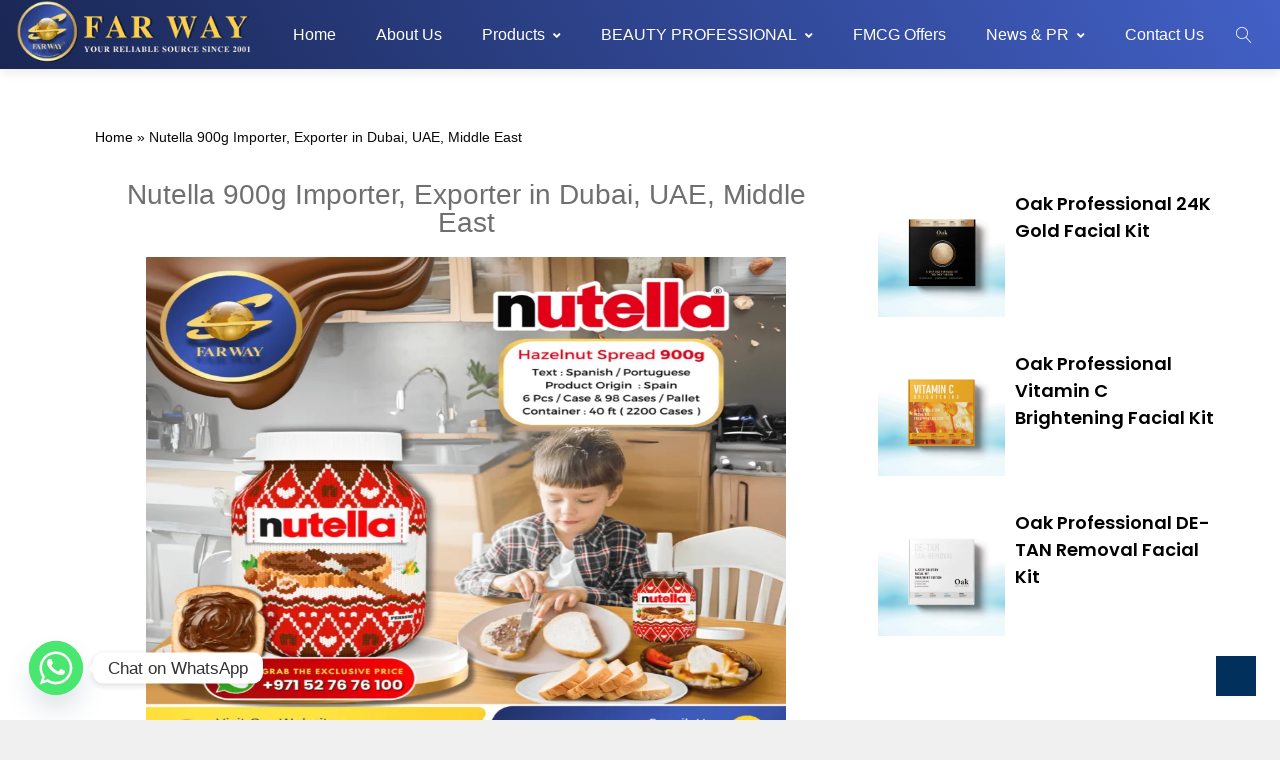

--- FILE ---
content_type: text/html; charset=UTF-8
request_url: https://farwaycompany.com/nutella-900g-importer-exporter-hazelnut-distributor-dubai-uae-middle-east/
body_size: 27450
content:
<!DOCTYPE html>
<html lang="en-US" xmlns:og="//opengraphprotocol.org/schema/" xmlns:fb="//www.facebook.com/2008/fbml">
<head>
			<link rel="shortcut icon" href="https://farwaycompany.com/wp-content/uploads/2024/09/Far-Way-is-the-registered-trademark.png" type="image/x-icon" />
			<meta charset="UTF-8" />
	<meta name="viewport" content="width=device-width, initial-scale=1.0" />

	<meta name='robots' content='index, follow, max-image-preview:large, max-snippet:-1, max-video-preview:-1' />

	<!-- This site is optimized with the Yoast SEO plugin v26.7 - https://yoast.com/wordpress/plugins/seo/ -->
	<title>Nutella 900g Importer, Exporter in Dubai, UAE, Middle East - Far Way Company</title>
	<meta name="description" content="Get Nutella 900g in Dubai, UAE, Middle East Special Offer at FAR WAY, Nutella Importer, Exporter, FMCG Distributor in Dubai, UAE." />
	<link rel="canonical" href="https://farwaycompany.com/nutella-900g-importer-exporter-hazelnut-distributor-dubai-uae-middle-east/" />
	<meta property="og:locale" content="en_US" />
	<meta property="og:type" content="article" />
	<meta property="og:title" content="Nutella 900g Importer, Exporter in Dubai, UAE, Middle East - Far Way Company" />
	<meta property="og:description" content="Get Nutella 900g in Dubai, UAE, Middle East Special Offer at FAR WAY, Nutella Importer, Exporter, FMCG Distributor in Dubai, UAE." />
	<meta property="og:url" content="https://farwaycompany.com/nutella-900g-importer-exporter-hazelnut-distributor-dubai-uae-middle-east/" />
	<meta property="og:site_name" content="Far Way Company" />
	<meta property="article:published_time" content="2024-01-30T10:35:55+00:00" />
	<meta property="article:modified_time" content="2024-01-30T10:35:57+00:00" />
	<meta property="og:image" content="http://farwaycompany.com/wp-content/uploads/2024/01/nutella-900g-importer-exporter-confectionary-dsitributor-in-dubai-uae-middle-east-special-offer-far-way.pdf.png" />
	<meta property="og:image:width" content="1620" />
	<meta property="og:image:height" content="1620" />
	<meta property="og:image:type" content="image/png" />
	<meta name="author" content="Far way" />
	<meta name="twitter:card" content="summary_large_image" />
	<meta name="twitter:label1" content="Written by" />
	<meta name="twitter:data1" content="Far way" />
	<!-- / Yoast SEO plugin. -->


<link rel="alternate" type="application/rss+xml" title="Far Way Company &raquo; Feed" href="https://farwaycompany.com/feed/" />
<link rel="alternate" type="application/rss+xml" title="Far Way Company &raquo; Comments Feed" href="https://farwaycompany.com/comments/feed/" />
<link rel="alternate" title="oEmbed (JSON)" type="application/json+oembed" href="https://farwaycompany.com/wp-json/oembed/1.0/embed?url=https%3A%2F%2Ffarwaycompany.com%2Fnutella-900g-importer-exporter-hazelnut-distributor-dubai-uae-middle-east%2F" />
<link rel="alternate" title="oEmbed (XML)" type="text/xml+oembed" href="https://farwaycompany.com/wp-json/oembed/1.0/embed?url=https%3A%2F%2Ffarwaycompany.com%2Fnutella-900g-importer-exporter-hazelnut-distributor-dubai-uae-middle-east%2F&#038;format=xml" />
	<meta property="og:title" content="Nutella 900g Importer, Exporter in Dubai, UAE, Middle East"/>
	<meta property="og:type" content="article"/>
	<meta property="og:url" content="https://farwaycompany.com/nutella-900g-importer-exporter-hazelnut-distributor-dubai-uae-middle-east/"/>
	<meta property="og:site_name" content="Far Way Company"/>
	<meta property="og:image" content="https://farwaycompany.com/wp-content/uploads/2024/01/nutella-900g-importer-exporter-confectionary-dsitributor-in-dubai-uae-middle-east-special-offer-far-way.pdf.png"/>
		<style id='wp-img-auto-sizes-contain-inline-css' type='text/css'>
img:is([sizes=auto i],[sizes^="auto," i]){contain-intrinsic-size:3000px 1500px}
/*# sourceURL=wp-img-auto-sizes-contain-inline-css */
</style>

<link rel='stylesheet' id='wp-block-library-css' href='https://farwaycompany.com/wp-includes/css/dist/block-library/style.min.css?ver=6.9' type='text/css' media='all' />
<style id='classic-theme-styles-inline-css' type='text/css'>
/*! This file is auto-generated */
.wp-block-button__link{color:#fff;background-color:#32373c;border-radius:9999px;box-shadow:none;text-decoration:none;padding:calc(.667em + 2px) calc(1.333em + 2px);font-size:1.125em}.wp-block-file__button{background:#32373c;color:#fff;text-decoration:none}
/*# sourceURL=/wp-includes/css/classic-themes.min.css */
</style>
<style id='global-styles-inline-css' type='text/css'>
:root{--wp--preset--aspect-ratio--square: 1;--wp--preset--aspect-ratio--4-3: 4/3;--wp--preset--aspect-ratio--3-4: 3/4;--wp--preset--aspect-ratio--3-2: 3/2;--wp--preset--aspect-ratio--2-3: 2/3;--wp--preset--aspect-ratio--16-9: 16/9;--wp--preset--aspect-ratio--9-16: 9/16;--wp--preset--color--black: #000000;--wp--preset--color--cyan-bluish-gray: #abb8c3;--wp--preset--color--white: #ffffff;--wp--preset--color--pale-pink: #f78da7;--wp--preset--color--vivid-red: #cf2e2e;--wp--preset--color--luminous-vivid-orange: #ff6900;--wp--preset--color--luminous-vivid-amber: #fcb900;--wp--preset--color--light-green-cyan: #7bdcb5;--wp--preset--color--vivid-green-cyan: #00d084;--wp--preset--color--pale-cyan-blue: #8ed1fc;--wp--preset--color--vivid-cyan-blue: #0693e3;--wp--preset--color--vivid-purple: #9b51e0;--wp--preset--gradient--vivid-cyan-blue-to-vivid-purple: linear-gradient(135deg,rgb(6,147,227) 0%,rgb(155,81,224) 100%);--wp--preset--gradient--light-green-cyan-to-vivid-green-cyan: linear-gradient(135deg,rgb(122,220,180) 0%,rgb(0,208,130) 100%);--wp--preset--gradient--luminous-vivid-amber-to-luminous-vivid-orange: linear-gradient(135deg,rgb(252,185,0) 0%,rgb(255,105,0) 100%);--wp--preset--gradient--luminous-vivid-orange-to-vivid-red: linear-gradient(135deg,rgb(255,105,0) 0%,rgb(207,46,46) 100%);--wp--preset--gradient--very-light-gray-to-cyan-bluish-gray: linear-gradient(135deg,rgb(238,238,238) 0%,rgb(169,184,195) 100%);--wp--preset--gradient--cool-to-warm-spectrum: linear-gradient(135deg,rgb(74,234,220) 0%,rgb(151,120,209) 20%,rgb(207,42,186) 40%,rgb(238,44,130) 60%,rgb(251,105,98) 80%,rgb(254,248,76) 100%);--wp--preset--gradient--blush-light-purple: linear-gradient(135deg,rgb(255,206,236) 0%,rgb(152,150,240) 100%);--wp--preset--gradient--blush-bordeaux: linear-gradient(135deg,rgb(254,205,165) 0%,rgb(254,45,45) 50%,rgb(107,0,62) 100%);--wp--preset--gradient--luminous-dusk: linear-gradient(135deg,rgb(255,203,112) 0%,rgb(199,81,192) 50%,rgb(65,88,208) 100%);--wp--preset--gradient--pale-ocean: linear-gradient(135deg,rgb(255,245,203) 0%,rgb(182,227,212) 50%,rgb(51,167,181) 100%);--wp--preset--gradient--electric-grass: linear-gradient(135deg,rgb(202,248,128) 0%,rgb(113,206,126) 100%);--wp--preset--gradient--midnight: linear-gradient(135deg,rgb(2,3,129) 0%,rgb(40,116,252) 100%);--wp--preset--font-size--small: 13px;--wp--preset--font-size--medium: 20px;--wp--preset--font-size--large: 36px;--wp--preset--font-size--x-large: 42px;--wp--preset--spacing--20: 0.44rem;--wp--preset--spacing--30: 0.67rem;--wp--preset--spacing--40: 1rem;--wp--preset--spacing--50: 1.5rem;--wp--preset--spacing--60: 2.25rem;--wp--preset--spacing--70: 3.38rem;--wp--preset--spacing--80: 5.06rem;--wp--preset--shadow--natural: 6px 6px 9px rgba(0, 0, 0, 0.2);--wp--preset--shadow--deep: 12px 12px 50px rgba(0, 0, 0, 0.4);--wp--preset--shadow--sharp: 6px 6px 0px rgba(0, 0, 0, 0.2);--wp--preset--shadow--outlined: 6px 6px 0px -3px rgb(255, 255, 255), 6px 6px rgb(0, 0, 0);--wp--preset--shadow--crisp: 6px 6px 0px rgb(0, 0, 0);}:where(.is-layout-flex){gap: 0.5em;}:where(.is-layout-grid){gap: 0.5em;}body .is-layout-flex{display: flex;}.is-layout-flex{flex-wrap: wrap;align-items: center;}.is-layout-flex > :is(*, div){margin: 0;}body .is-layout-grid{display: grid;}.is-layout-grid > :is(*, div){margin: 0;}:where(.wp-block-columns.is-layout-flex){gap: 2em;}:where(.wp-block-columns.is-layout-grid){gap: 2em;}:where(.wp-block-post-template.is-layout-flex){gap: 1.25em;}:where(.wp-block-post-template.is-layout-grid){gap: 1.25em;}.has-black-color{color: var(--wp--preset--color--black) !important;}.has-cyan-bluish-gray-color{color: var(--wp--preset--color--cyan-bluish-gray) !important;}.has-white-color{color: var(--wp--preset--color--white) !important;}.has-pale-pink-color{color: var(--wp--preset--color--pale-pink) !important;}.has-vivid-red-color{color: var(--wp--preset--color--vivid-red) !important;}.has-luminous-vivid-orange-color{color: var(--wp--preset--color--luminous-vivid-orange) !important;}.has-luminous-vivid-amber-color{color: var(--wp--preset--color--luminous-vivid-amber) !important;}.has-light-green-cyan-color{color: var(--wp--preset--color--light-green-cyan) !important;}.has-vivid-green-cyan-color{color: var(--wp--preset--color--vivid-green-cyan) !important;}.has-pale-cyan-blue-color{color: var(--wp--preset--color--pale-cyan-blue) !important;}.has-vivid-cyan-blue-color{color: var(--wp--preset--color--vivid-cyan-blue) !important;}.has-vivid-purple-color{color: var(--wp--preset--color--vivid-purple) !important;}.has-black-background-color{background-color: var(--wp--preset--color--black) !important;}.has-cyan-bluish-gray-background-color{background-color: var(--wp--preset--color--cyan-bluish-gray) !important;}.has-white-background-color{background-color: var(--wp--preset--color--white) !important;}.has-pale-pink-background-color{background-color: var(--wp--preset--color--pale-pink) !important;}.has-vivid-red-background-color{background-color: var(--wp--preset--color--vivid-red) !important;}.has-luminous-vivid-orange-background-color{background-color: var(--wp--preset--color--luminous-vivid-orange) !important;}.has-luminous-vivid-amber-background-color{background-color: var(--wp--preset--color--luminous-vivid-amber) !important;}.has-light-green-cyan-background-color{background-color: var(--wp--preset--color--light-green-cyan) !important;}.has-vivid-green-cyan-background-color{background-color: var(--wp--preset--color--vivid-green-cyan) !important;}.has-pale-cyan-blue-background-color{background-color: var(--wp--preset--color--pale-cyan-blue) !important;}.has-vivid-cyan-blue-background-color{background-color: var(--wp--preset--color--vivid-cyan-blue) !important;}.has-vivid-purple-background-color{background-color: var(--wp--preset--color--vivid-purple) !important;}.has-black-border-color{border-color: var(--wp--preset--color--black) !important;}.has-cyan-bluish-gray-border-color{border-color: var(--wp--preset--color--cyan-bluish-gray) !important;}.has-white-border-color{border-color: var(--wp--preset--color--white) !important;}.has-pale-pink-border-color{border-color: var(--wp--preset--color--pale-pink) !important;}.has-vivid-red-border-color{border-color: var(--wp--preset--color--vivid-red) !important;}.has-luminous-vivid-orange-border-color{border-color: var(--wp--preset--color--luminous-vivid-orange) !important;}.has-luminous-vivid-amber-border-color{border-color: var(--wp--preset--color--luminous-vivid-amber) !important;}.has-light-green-cyan-border-color{border-color: var(--wp--preset--color--light-green-cyan) !important;}.has-vivid-green-cyan-border-color{border-color: var(--wp--preset--color--vivid-green-cyan) !important;}.has-pale-cyan-blue-border-color{border-color: var(--wp--preset--color--pale-cyan-blue) !important;}.has-vivid-cyan-blue-border-color{border-color: var(--wp--preset--color--vivid-cyan-blue) !important;}.has-vivid-purple-border-color{border-color: var(--wp--preset--color--vivid-purple) !important;}.has-vivid-cyan-blue-to-vivid-purple-gradient-background{background: var(--wp--preset--gradient--vivid-cyan-blue-to-vivid-purple) !important;}.has-light-green-cyan-to-vivid-green-cyan-gradient-background{background: var(--wp--preset--gradient--light-green-cyan-to-vivid-green-cyan) !important;}.has-luminous-vivid-amber-to-luminous-vivid-orange-gradient-background{background: var(--wp--preset--gradient--luminous-vivid-amber-to-luminous-vivid-orange) !important;}.has-luminous-vivid-orange-to-vivid-red-gradient-background{background: var(--wp--preset--gradient--luminous-vivid-orange-to-vivid-red) !important;}.has-very-light-gray-to-cyan-bluish-gray-gradient-background{background: var(--wp--preset--gradient--very-light-gray-to-cyan-bluish-gray) !important;}.has-cool-to-warm-spectrum-gradient-background{background: var(--wp--preset--gradient--cool-to-warm-spectrum) !important;}.has-blush-light-purple-gradient-background{background: var(--wp--preset--gradient--blush-light-purple) !important;}.has-blush-bordeaux-gradient-background{background: var(--wp--preset--gradient--blush-bordeaux) !important;}.has-luminous-dusk-gradient-background{background: var(--wp--preset--gradient--luminous-dusk) !important;}.has-pale-ocean-gradient-background{background: var(--wp--preset--gradient--pale-ocean) !important;}.has-electric-grass-gradient-background{background: var(--wp--preset--gradient--electric-grass) !important;}.has-midnight-gradient-background{background: var(--wp--preset--gradient--midnight) !important;}.has-small-font-size{font-size: var(--wp--preset--font-size--small) !important;}.has-medium-font-size{font-size: var(--wp--preset--font-size--medium) !important;}.has-large-font-size{font-size: var(--wp--preset--font-size--large) !important;}.has-x-large-font-size{font-size: var(--wp--preset--font-size--x-large) !important;}
:where(.wp-block-post-template.is-layout-flex){gap: 1.25em;}:where(.wp-block-post-template.is-layout-grid){gap: 1.25em;}
:where(.wp-block-term-template.is-layout-flex){gap: 1.25em;}:where(.wp-block-term-template.is-layout-grid){gap: 1.25em;}
:where(.wp-block-columns.is-layout-flex){gap: 2em;}:where(.wp-block-columns.is-layout-grid){gap: 2em;}
:root :where(.wp-block-pullquote){font-size: 1.5em;line-height: 1.6;}
/*# sourceURL=global-styles-inline-css */
</style>
<style id='woocommerce-inline-inline-css' type='text/css'>
.woocommerce form .form-row .required { visibility: visible; }
/*# sourceURL=woocommerce-inline-inline-css */
</style>
<link rel='stylesheet' id='grw-public-main-css-css' href='https://farwaycompany.com/wp-content/plugins/widget-google-reviews/assets/css/public-main.css?ver=6.9.2' type='text/css' media='all' />
<link rel='stylesheet' id='creativo-style-min-css' href='https://farwaycompany.com/wp-content/themes/creativo/assets/css/style.min.css?ver=7.7.38' type='text/css' media='all' />
<style id='creativo-style-min-inline-css' type='text/css'>
@font-face{font-family:'Open Sans';font-style:normal;font-display: swap;font-weight:300;src:local('Open Sans Light'),local('OpenSans-Light'),url(http://farwaycompany.com/wp-content/uploads/creativo-gfonts/opensans/memSYaGs126MiZpBA-UvWbX2vVnXBbObj2OVZyOOSr4dVJWUgsiH0C4nY1M2xLER.ttf) format('truetype');}@font-face{font-family:'Open Sans';font-style:normal;font-display: swap;font-weight:400;src:local('Open Sans Regular'),local('OpenSans-Regular'),url(http://farwaycompany.com/wp-content/uploads/creativo-gfonts/opensans/memSYaGs126MiZpBA-UvWbX2vVnXBbObj2OVZyOOSr4dVJWUgsjZ0C4nY1M2xLER.ttf) format('truetype');}@font-face{font-family:'Open Sans';font-style:normal;font-display: swap;font-weight:500;src:local('Open Sans Medium'),local('OpenSans-Medium'),url(http://farwaycompany.com/wp-content/uploads/creativo-gfonts/opensans/memSYaGs126MiZpBA-UvWbX2vVnXBbObj2OVZyOOSr4dVJWUgsjr0C4nY1M2xLER.ttf) format('truetype');}@font-face{font-family:'Open Sans';font-style:normal;font-display: swap;font-weight:600;src:local('Open Sans Semi-Bold'),local('OpenSans-SemiBold'),url(http://farwaycompany.com/wp-content/uploads/creativo-gfonts/opensans/memSYaGs126MiZpBA-UvWbX2vVnXBbObj2OVZyOOSr4dVJWUgsgH1y4nY1M2xLER.ttf) format('truetype');}@font-face{font-family:'Open Sans';font-style:normal;font-display: swap;font-weight:700;src:local('Open Sans Bold'),local('OpenSans-Bold'),url(http://farwaycompany.com/wp-content/uploads/creativo-gfonts/opensans/memSYaGs126MiZpBA-UvWbX2vVnXBbObj2OVZyOOSr4dVJWUgsg-1y4nY1M2xLER.ttf) format('truetype');}@font-face{font-family:'Open Sans';font-style:normal;font-display: swap;font-weight:800;src:local('Open Sans Extra-Bold'),local('OpenSans-ExtraBold'),url(http://farwaycompany.com/wp-content/uploads/creativo-gfonts/opensans/memSYaGs126MiZpBA-UvWbX2vVnXBbObj2OVZyOOSr4dVJWUgshZ1y4nY1M2xLER.ttf) format('truetype');}@font-face{font-family:'Open Sans';font-style:italic;font-display: swap;font-weight:300;src:local('Open Sans Light Italic'),local('OpenSans-LightItalic'),url(http://farwaycompany.com/wp-content/uploads/creativo-gfonts/opensans/memQYaGs126MiZpBA-UFUIcVXSCEkx2cmqvXlWq8tWZ0Pw86hd0Rk5hkaVcUwaERZjA.ttf) format('truetype');}@font-face{font-family:'Open Sans';font-style:italic;font-display: swap;font-weight:400;src:local('Open Sans Italic'),local('OpenSans-Italic'),url(http://farwaycompany.com/wp-content/uploads/creativo-gfonts/opensans/memQYaGs126MiZpBA-UFUIcVXSCEkx2cmqvXlWq8tWZ0Pw86hd0Rk8ZkaVcUwaERZjA.ttf) format('truetype');}@font-face{font-family:'Open Sans';font-style:italic;font-display: swap;font-weight:500;src:local('Open Sans Medium Italic'),local('OpenSans-MediumItalic'),url(http://farwaycompany.com/wp-content/uploads/creativo-gfonts/opensans/memQYaGs126MiZpBA-UFUIcVXSCEkx2cmqvXlWq8tWZ0Pw86hd0Rk_RkaVcUwaERZjA.ttf) format('truetype');}@font-face{font-family:'Open Sans';font-style:italic;font-display: swap;font-weight:600;src:local('Open Sans Semi-Bold Italic'),local('OpenSans-SemiBoldItalic'),url(http://farwaycompany.com/wp-content/uploads/creativo-gfonts/opensans/memQYaGs126MiZpBA-UFUIcVXSCEkx2cmqvXlWq8tWZ0Pw86hd0RkxhjaVcUwaERZjA.ttf) format('truetype');}@font-face{font-family:'Open Sans';font-style:italic;font-display: swap;font-weight:700;src:local('Open Sans Bold Italic'),local('OpenSans-BoldItalic'),url(http://farwaycompany.com/wp-content/uploads/creativo-gfonts/opensans/memQYaGs126MiZpBA-UFUIcVXSCEkx2cmqvXlWq8tWZ0Pw86hd0RkyFjaVcUwaERZjA.ttf) format('truetype');}@font-face{font-family:'Open Sans';font-style:italic;font-display: swap;font-weight:800;src:local('Open Sans Extra-Bold Italic'),local('OpenSans-ExtraBoldItalic'),url(http://farwaycompany.com/wp-content/uploads/creativo-gfonts/opensans/memQYaGs126MiZpBA-UFUIcVXSCEkx2cmqvXlWq8tWZ0Pw86hd0Rk0ZjaVcUwaERZjA.ttf) format('truetype');}
/*# sourceURL=creativo-style-min-inline-css */
</style>
<link rel='stylesheet' id='elementor-frontend-css' href='https://farwaycompany.com/wp-content/plugins/elementor/assets/css/frontend.min.css?ver=3.34.1' type='text/css' media='all' />
<link rel='stylesheet' id='widget-breadcrumbs-css' href='https://farwaycompany.com/wp-content/plugins/elementor-pro/assets/css/widget-breadcrumbs.min.css?ver=3.34.0' type='text/css' media='all' />
<link rel='stylesheet' id='widget-heading-css' href='https://farwaycompany.com/wp-content/plugins/elementor/assets/css/widget-heading.min.css?ver=3.34.1' type='text/css' media='all' />
<link rel='stylesheet' id='e-animation-float-css' href='https://farwaycompany.com/wp-content/plugins/elementor/assets/lib/animations/styles/e-animation-float.min.css?ver=3.34.1' type='text/css' media='all' />
<link rel='stylesheet' id='widget-image-css' href='https://farwaycompany.com/wp-content/plugins/elementor/assets/css/widget-image.min.css?ver=3.34.1' type='text/css' media='all' />
<link rel='stylesheet' id='swiper-css' href='https://farwaycompany.com/wp-content/plugins/elementor/assets/lib/swiper/v8/css/swiper.min.css?ver=8.4.5' type='text/css' media='all' />
<link rel='stylesheet' id='e-swiper-css' href='https://farwaycompany.com/wp-content/plugins/elementor/assets/css/conditionals/e-swiper.min.css?ver=3.34.1' type='text/css' media='all' />
<link rel='stylesheet' id='widget-gallery-css' href='https://farwaycompany.com/wp-content/plugins/elementor-pro/assets/css/widget-gallery.min.css?ver=3.34.0' type='text/css' media='all' />
<link rel='stylesheet' id='elementor-gallery-css' href='https://farwaycompany.com/wp-content/plugins/elementor/assets/lib/e-gallery/css/e-gallery.min.css?ver=1.2.0' type='text/css' media='all' />
<link rel='stylesheet' id='e-transitions-css' href='https://farwaycompany.com/wp-content/plugins/elementor-pro/assets/css/conditionals/transitions.min.css?ver=3.34.0' type='text/css' media='all' />
<link rel='stylesheet' id='widget-post-navigation-css' href='https://farwaycompany.com/wp-content/plugins/elementor-pro/assets/css/widget-post-navigation.min.css?ver=3.34.0' type='text/css' media='all' />
<link rel='stylesheet' id='widget-spacer-css' href='https://farwaycompany.com/wp-content/plugins/elementor/assets/css/widget-spacer.min.css?ver=3.34.1' type='text/css' media='all' />
<link rel='stylesheet' id='creativo-related-posts-css' href='https://farwaycompany.com/wp-content/plugins/creativo-elements/assets/css/min/post-related.min.css?ver=1.0.0' type='text/css' media='all' />
<link rel='stylesheet' id='elementor-icons-css' href='https://farwaycompany.com/wp-content/plugins/elementor/assets/lib/eicons/css/elementor-icons.min.css?ver=5.45.0' type='text/css' media='all' />
<link rel='stylesheet' id='elementor-post-1735-css' href='https://farwaycompany.com/wp-content/uploads/elementor/css/post-1735.css?ver=1768549316' type='text/css' media='all' />
<link rel='stylesheet' id='elementor-post-3212-css' href='https://farwaycompany.com/wp-content/uploads/elementor/css/post-3212.css?ver=1768549528' type='text/css' media='all' />
<link rel='stylesheet' id='chaty-front-css-css' href='https://farwaycompany.com/wp-content/plugins/chaty/css/chaty-front.min.css?ver=3.5.11748442210' type='text/css' media='all' />
<link rel='stylesheet' id='dynamic-css-css' href='//farwaycompany.com/wp-content/uploads/dynamic-styles/dynamic-css-11584.css?timestamp=1762799211&#038;ver=7.7.38' type='text/css' media='all' />
<link rel='stylesheet' id='creativo-el-header-min-css' href='https://farwaycompany.com/wp-content/plugins/creativo-elements/assets/css/min/cr-el-header.min.css?ver=1.3.5.6' type='text/css' media='all' />
<link rel='stylesheet' id='elementor-gf-local-poppins-css' href='http://farwaycompany.com/wp-content/uploads/elementor/google-fonts/css/poppins.css?ver=1742240528' type='text/css' media='all' />
<link rel='stylesheet' id='elementor-gf-local-roboto-css' href='http://farwaycompany.com/wp-content/uploads/elementor/google-fonts/css/roboto.css?ver=1742240540' type='text/css' media='all' />
<link rel='stylesheet' id='elementor-icons-shared-0-css' href='https://farwaycompany.com/wp-content/plugins/elementor/assets/lib/font-awesome/css/fontawesome.min.css?ver=5.15.3' type='text/css' media='all' />
<link rel='stylesheet' id='elementor-icons-fa-solid-css' href='https://farwaycompany.com/wp-content/plugins/elementor/assets/lib/font-awesome/css/solid.min.css?ver=5.15.3' type='text/css' media='all' />
<script type="text/javascript" defer="defer" src="https://farwaycompany.com/wp-content/plugins/widget-google-reviews/assets/js/public-main.js?ver=6.9.2" id="grw-public-main-js-js"></script>
<script type="text/javascript" src="https://farwaycompany.com/wp-includes/js/jquery/jquery.min.js?ver=3.7.1" id="jquery-core-js"></script>
<script type="text/javascript" src="https://farwaycompany.com/wp-includes/js/jquery/jquery-migrate.min.js?ver=3.4.1" id="jquery-migrate-js"></script>
<link rel="https://api.w.org/" href="https://farwaycompany.com/wp-json/" /><link rel="alternate" title="JSON" type="application/json" href="https://farwaycompany.com/wp-json/wp/v2/posts/11584" /><link rel="EditURI" type="application/rsd+xml" title="RSD" href="https://farwaycompany.com/xmlrpc.php?rsd" />
<meta name="generator" content="WordPress 6.9" />
<meta name="generator" content="WooCommerce 10.4.3" />
<link rel='shortlink' href='https://farwaycompany.com/?p=11584' />

		<!-- GA Google Analytics @ https://m0n.co/ga -->
		<script>
			(function(i,s,o,g,r,a,m){i['GoogleAnalyticsObject']=r;i[r]=i[r]||function(){
			(i[r].q=i[r].q||[]).push(arguments)},i[r].l=1*new Date();a=s.createElement(o),
			m=s.getElementsByTagName(o)[0];a.async=1;a.src=g;m.parentNode.insertBefore(a,m)
			})(window,document,'script','https://www.google-analytics.com/analytics.js','ga');
			ga('create', 'UA-175255077-2', 'auto');
			ga('send', 'pageview');
		</script>

		<noscript><style>.woocommerce-product-gallery{ opacity: 1 !important; }</style></noscript>
	<meta name="generator" content="Elementor 3.34.1; features: additional_custom_breakpoints; settings: css_print_method-external, google_font-enabled, font_display-auto">
			<style>
				.e-con.e-parent:nth-of-type(n+4):not(.e-lazyloaded):not(.e-no-lazyload),
				.e-con.e-parent:nth-of-type(n+4):not(.e-lazyloaded):not(.e-no-lazyload) * {
					background-image: none !important;
				}
				@media screen and (max-height: 1024px) {
					.e-con.e-parent:nth-of-type(n+3):not(.e-lazyloaded):not(.e-no-lazyload),
					.e-con.e-parent:nth-of-type(n+3):not(.e-lazyloaded):not(.e-no-lazyload) * {
						background-image: none !important;
					}
				}
				@media screen and (max-height: 640px) {
					.e-con.e-parent:nth-of-type(n+2):not(.e-lazyloaded):not(.e-no-lazyload),
					.e-con.e-parent:nth-of-type(n+2):not(.e-lazyloaded):not(.e-no-lazyload) * {
						background-image: none !important;
					}
				}
			</style>
			<link rel="icon" href="https://farwaycompany.com/wp-content/uploads/2025/12/cropped-FAR-WAY-REGISTERED-TRADEMARK-LOGO-copy-2-scaled-1-32x32.png" sizes="32x32" />
<link rel="icon" href="https://farwaycompany.com/wp-content/uploads/2025/12/cropped-FAR-WAY-REGISTERED-TRADEMARK-LOGO-copy-2-scaled-1-192x192.png" sizes="192x192" />
<link rel="apple-touch-icon" href="https://farwaycompany.com/wp-content/uploads/2025/12/cropped-FAR-WAY-REGISTERED-TRADEMARK-LOGO-copy-2-scaled-1-180x180.png" />
<meta name="msapplication-TileImage" content="https://farwaycompany.com/wp-content/uploads/2025/12/cropped-FAR-WAY-REGISTERED-TRADEMARK-LOGO-copy-2-scaled-1-270x270.png" />
		<style type="text/css" id="wp-custom-css">
			.header .container, .top-bar .container, .page-title-breadcrumb .container {
    background: linear-gradient(240deg, #4260c6, #1a2754);
}		</style>
		
	</head>
<body class="wp-singular post-template-default single single-post postid-11584 single-format-standard wp-theme-creativo page-with-animationcr-no-sidde-panel theme-creativo creativo-elements-header- woocommerce-no-js eio-default esm-default elementor-default elementor-template-full-width elementor-kit-1735 elementor-page-3212" data-layout="extra_wide" data-show-landscape="yes" sticky-footer="true" data-backtop="250">
	<!-- page loading effect -->
	<div id="page_loading_effect" class="bg-white w-full h-full fixed top-0 left-0 hidden z-50" data-disable-mobile="1" data-disable-fade-on-click="0" data-effect="standard" data-method="standard"><div class="load_symbol flex justify-center items-center absolute opacity-0 top-0 left-0 w-full h-full"><div class="minimal_icon relative block"><div class="spinner absolute inset-0 m-auto"><div class="right-side absolute top-0 right-0 h-full w-2/4 overflow-hidden"><div class="bar relative w-full h-full box-border"></div></div><div class="left-side absolute top-0 left-0 h-full w-2/4 overflow-hidden"><div class="bar relative w-full h-full box-border"></div></div></div><div class="spinner color-2"><div class="right-side absolute top-0 right-0 h-full w-2/4 overflow-hidden"><div class="bar relative w-full h-full box-border"></div></div><div class="left-side absolute top-0 left-0 h-full w-2/4 overflow-hidden"><div class="bar relative w-full h-full box-border"></div></div></div></div></div></div>	<!-- side panel usage -->
		<!-- side panel usage end -->
	 <!-- side shopping cart display -->
		<!-- side shopping cart display end -->
	<!-- mobile menu slide effect -->
			<div class="body-overlay-mobile opacity-0 fixed top-0 left-0 w-full h-full pointer-events-none bg-black transition-all duration-200 ease-in"></div>
		<div id="mobile-panel" class="dark fixed top-0 p-4 box-border overflow-hidden overflow-y-scroll h-full background-white duration-300 ease-in">
			<div id="mobile-panel-trigger" class="block">
				<a href="#" class="mobile-close_navbar block relative text-right mb-5 text-xl leading-tight"><i class="fa fa-close"></i></a>
				<div class="modern_mobile_wrapper relative xl:hidden">
							<div class="mobile_menu_slide">
		<ul id="responsive_menu"><li id="menu-item-2935" class="menu-item menu-item-type-post_type menu-item-object-page menu-item-home menu-item-2935"><a href="https://farwaycompany.com/">Home</a></li>
<li id="menu-item-1220" class="menu-item menu-item-type-post_type menu-item-object-page menu-item-1220"><a href="https://farwaycompany.com/about-us/">About Us</a></li>
<li id="menu-item-4012" class="menu-item menu-item-type-custom menu-item-object-custom menu-item-has-children sf-with-ul menu-item-4012"><a href="#">Products<span class="sf-sub-indicator"><i class="fa fa-angle-down"></i></span></a>
<ul class="sub-menu">
	<li id="menu-item-1221" class="menu-item menu-item-type-custom menu-item-object-custom menu-item-1221"><a href="https://farwaycompany.com/?product_cat=beverages">Beverages</a></li>
	<li id="menu-item-1461" class="menu-item menu-item-type-custom menu-item-object-custom menu-item-1461"><a href="https://farwaycompany.com/?product_cat=confectionery">Confectionary</a></li>
	<li id="menu-item-1462" class="menu-item menu-item-type-custom menu-item-object-custom menu-item-1462"><a href="https://farwaycompany.com/?product_cat=other-food-brands">Other Food</a></li>
	<li id="menu-item-1463" class="menu-item menu-item-type-custom menu-item-object-custom menu-item-1463"><a href="https://farwaycompany.com/?product_cat=cleaning-and-household">Cleaning and Household</a></li>
	<li id="menu-item-4290" class="menu-item menu-item-type-custom menu-item-object-custom menu-item-4290"><a href="https://farwaycompany.com/product-category/personal-care/">Personal Care</a></li>
	<li id="menu-item-1464" class="menu-item menu-item-type-custom menu-item-object-custom menu-item-1464"><a href="https://farwaycompany.com/?product_cat=other-non-food-brands">Other Non-Food Brands</a></li>
</ul>
</li>
<li id="menu-item-15171" class="menu-item menu-item-type-custom menu-item-object-custom menu-item-has-children sf-with-ul menu-item-15171"><a href="#">BEAUTY PROFESSIONAL<span class="sf-sub-indicator"><i class="fa fa-angle-down"></i></span></a>
<ul class="sub-menu">
	<li id="menu-item-15282" class="menu-item menu-item-type-custom menu-item-object-custom menu-item-15282"><a href="https://farwaycompany.com/oak-professional-salon-products-distributor-dubai-uae/">Oak Professional</a></li>
	<li id="menu-item-15279" class="menu-item menu-item-type-custom menu-item-object-custom menu-item-15279"><a href="https://farwaycompany.com/9-theory-professional-salon-products-distributor-dubai-uae/">9 Theory Professional</a></li>
	<li id="menu-item-15280" class="menu-item menu-item-type-custom menu-item-object-custom menu-item-15280"><a href="https://farwaycompany.com/brazilian-copacabana-salon-products-dubai-uae/">Brazilian Hairtech</a></li>
	<li id="menu-item-10872" class="menu-item menu-item-type-custom menu-item-object-custom menu-item-10872"><a href="https://farwaycompany.com/lotus-professional-salon-products-distributor-dubai-uae/">Lotus Professional</a></li>
	<li id="menu-item-15281" class="menu-item menu-item-type-custom menu-item-object-custom menu-item-15281"><a href="https://farwaycompany.com/ikonic-hairstyle-products-distributor-dubai-uae-middle-east/">Ikonic Professional</a></li>
</ul>
</li>
<li id="menu-item-2931" class="menu-item menu-item-type-post_type menu-item-object-page menu-item-2931"><a href="https://farwaycompany.com/fmcg-importer-exporter-distributor-in-dubai-uae-middle-east-offers/">FMCG Offers</a></li>
<li id="menu-item-15172" class="menu-item menu-item-type-custom menu-item-object-custom menu-item-has-children sf-with-ul menu-item-15172"><a href="#">News &#038; PR<span class="sf-sub-indicator"><i class="fa fa-angle-down"></i></span></a>
<ul class="sub-menu">
	<li id="menu-item-4468" class="menu-item menu-item-type-post_type menu-item-object-page menu-item-4468"><a href="https://farwaycompany.com/news-press-release-far-way/">News &#038; Press Release</a></li>
	<li id="menu-item-9287" class="menu-item menu-item-type-post_type menu-item-object-page menu-item-9287"><a href="https://farwaycompany.com/trade-shows/">Trade Shows</a></li>
	<li id="menu-item-17794" class="menu-item menu-item-type-post_type menu-item-object-page menu-item-17794"><a href="https://farwaycompany.com/industry-insights/">Industry Insights</a></li>
</ul>
</li>
<li id="menu-item-3143" class="menu-item menu-item-type-post_type menu-item-object-page menu-item-3143"><a href="https://farwaycompany.com/contact-us/">Contact Us</a></li>
</ul>			<div class="mobile_search_holder">
				<div class="responsive-search">
					<form action="https://farwaycompany.com" method="get" class="header_search_form relative">
						<input type="text" name="s" class="form-control" value="" placeholder="Search here...">
						<input type="submit" value="&#xf002;" class="responsive_search_submit absolute right-0 px-3 h-10">
					</form>
				</div>
			</div>
					</div>
						</div>
			</div>
		</div>
			<!-- side panel usage end -->

	<!-- mobile shopping cart -->
		<!-- mobil shopping cart end -->

	<div id="wrapper-out" class="wrapper-out relative overflow-hidden animsition"  data-container-width=0 data-container-pos=top>

	<div class="full_header relative z-20">
		<div class="header_area sticky_h header-style-style1 header-width-expanded header-el-pos-normal">
			<header class="header_wrap relative z-10" sticky-mobile-menu="yes">				
				<div class="header z-10 transition-all duration-200 ease-in  shadow-header"
					mobile-design=modern					header-version="style1"
					data-centered="no"
					data-resize="yes"
					resize-factor="0.16"
					data-transparent="no"
					logo-resize="yes">

					<div class="header_reduced layout-default">
	<div class="container relative mx-auto flex items-center px-4 xl:px-0 justify-between">
		<div id="branding" class="flex items-center">
				<div class="logo mobile_logo_render" data-custom-logo="false">
		<a href="https://farwaycompany.com" rel="home" title="Far Way Company">
					<img src="https://farwaycompany.com/wp-content/uploads/2024/09/FAR-WAY.png" logo-height="64" alt="Far Way Company" title="Far Way Company" class="original_logo  show_logo desktop_logo">
						<img src="https://farwaycompany.com/wp-content/uploads/2024/09/FAR-WAY.png" alt="Far Way Company" title="Far Way Company" class="mobile_logo">
					</a>
	</div>
						</div>		
		<div class="header_right_side hidden xl:flex">
			<nav id="navigation" class="main_menu relative hidden xl:block">
	<ul id="menu-home-menu-1" class="menu flex z-10 justify-end items-center transition-all duration-300 ease-in-out"><li id="menu-item-2935" class="menu-item menu-item-type-post_type menu-item-object-page menu-item-home no-mega-menu"  data-menuanchor="https://farwaycompany.com/"><a class="menu-item-link relative block px-4 "  href="https://farwaycompany.com/">Home</a></li>
<li id="menu-item-1220" class="menu-item menu-item-type-post_type menu-item-object-page no-mega-menu"  data-menuanchor="https://farwaycompany.com/about-us/"><a class="menu-item-link relative block px-4 "  href="https://farwaycompany.com/about-us/">About Us</a></li>
<li id="menu-item-4012" class="menu-item menu-item-type-custom menu-item-object-custom menu-item-has-children no-mega-menu"  data-menuanchor=""><a class="menu-item-link relative block px-4 "  href="#">Products<span class="sf-sub-indicator"><i class="fa fa-angle-down pl-2 text-xs"></i></span></a>
<ul style="" class="sub-menu shadow-xl ">
	<li id="menu-item-1221" class="menu-item menu-item-type-custom menu-item-object-custom"  data-menuanchor="https://farwaycompany.com/?product_cat=beverages"><a class="menu-item-link relative block px-4 "  href="https://farwaycompany.com/?product_cat=beverages">Beverages</a></li>
	<li id="menu-item-1461" class="menu-item menu-item-type-custom menu-item-object-custom"  data-menuanchor="https://farwaycompany.com/?product_cat=confectionery"><a class="menu-item-link relative block px-4 "  href="https://farwaycompany.com/?product_cat=confectionery">Confectionary</a></li>
	<li id="menu-item-1462" class="menu-item menu-item-type-custom menu-item-object-custom"  data-menuanchor="https://farwaycompany.com/?product_cat=other-food-brands"><a class="menu-item-link relative block px-4 "  href="https://farwaycompany.com/?product_cat=other-food-brands">Other Food</a></li>
	<li id="menu-item-1463" class="menu-item menu-item-type-custom menu-item-object-custom"  data-menuanchor="https://farwaycompany.com/?product_cat=cleaning-and-household"><a class="menu-item-link relative block px-4 "  href="https://farwaycompany.com/?product_cat=cleaning-and-household">Cleaning and Household</a></li>
	<li id="menu-item-4290" class="menu-item menu-item-type-custom menu-item-object-custom"  data-menuanchor="https://farwaycompany.com/product-category/personal-care/"><a class="menu-item-link relative block px-4 "  href="https://farwaycompany.com/product-category/personal-care/">Personal Care</a></li>
	<li id="menu-item-1464" class="menu-item menu-item-type-custom menu-item-object-custom"  data-menuanchor="https://farwaycompany.com/?product_cat=other-non-food-brands"><a class="menu-item-link relative block px-4 "  href="https://farwaycompany.com/?product_cat=other-non-food-brands">Other Non-Food Brands</a></li>
</ul>
</li>
<li id="menu-item-15171" class="menu-item menu-item-type-custom menu-item-object-custom menu-item-has-children no-mega-menu"  data-menuanchor=""><a class="menu-item-link relative block px-4 "  href="#">BEAUTY PROFESSIONAL<span class="sf-sub-indicator"><i class="fa fa-angle-down pl-2 text-xs"></i></span></a>
<ul style="" class="sub-menu shadow-xl ">
	<li id="menu-item-15282" class="menu-item menu-item-type-custom menu-item-object-custom"  data-menuanchor="https://farwaycompany.com/oak-professional-salon-products-distributor-dubai-uae/"><a class="menu-item-link relative block px-4 "  href="https://farwaycompany.com/oak-professional-salon-products-distributor-dubai-uae/">Oak Professional</a></li>
	<li id="menu-item-15279" class="menu-item menu-item-type-custom menu-item-object-custom"  data-menuanchor="https://farwaycompany.com/9-theory-professional-salon-products-distributor-dubai-uae/"><a class="menu-item-link relative block px-4 "  href="https://farwaycompany.com/9-theory-professional-salon-products-distributor-dubai-uae/">9 Theory Professional</a></li>
	<li id="menu-item-15280" class="menu-item menu-item-type-custom menu-item-object-custom"  data-menuanchor="https://farwaycompany.com/brazilian-copacabana-salon-products-dubai-uae/"><a class="menu-item-link relative block px-4 "  href="https://farwaycompany.com/brazilian-copacabana-salon-products-dubai-uae/">Brazilian Hairtech</a></li>
	<li id="menu-item-10872" class="menu-item menu-item-type-custom menu-item-object-custom"  data-menuanchor="https://farwaycompany.com/lotus-professional-salon-products-distributor-dubai-uae/"><a class="menu-item-link relative block px-4 "  href="https://farwaycompany.com/lotus-professional-salon-products-distributor-dubai-uae/">Lotus Professional</a></li>
	<li id="menu-item-15281" class="menu-item menu-item-type-custom menu-item-object-custom"  data-menuanchor="https://farwaycompany.com/ikonic-hairstyle-products-distributor-dubai-uae-middle-east/"><a class="menu-item-link relative block px-4 "  href="https://farwaycompany.com/ikonic-hairstyle-products-distributor-dubai-uae-middle-east/">Ikonic Professional</a></li>
</ul>
</li>
<li id="menu-item-2931" class="menu-item menu-item-type-post_type menu-item-object-page no-mega-menu"  data-menuanchor="https://farwaycompany.com/fmcg-importer-exporter-distributor-in-dubai-uae-middle-east-offers/"><a class="menu-item-link relative block px-4 "  href="https://farwaycompany.com/fmcg-importer-exporter-distributor-in-dubai-uae-middle-east-offers/">FMCG Offers</a></li>
<li id="menu-item-15172" class="menu-item menu-item-type-custom menu-item-object-custom menu-item-has-children no-mega-menu"  data-menuanchor=""><a class="menu-item-link relative block px-4 "  href="#">News &#038; PR<span class="sf-sub-indicator"><i class="fa fa-angle-down pl-2 text-xs"></i></span></a>
<ul style="" class="sub-menu shadow-xl ">
	<li id="menu-item-4468" class="menu-item menu-item-type-post_type menu-item-object-page"  data-menuanchor="https://farwaycompany.com/news-press-release-far-way/"><a class="menu-item-link relative block px-4 "  href="https://farwaycompany.com/news-press-release-far-way/">News &#038; Press Release</a></li>
	<li id="menu-item-9287" class="menu-item menu-item-type-post_type menu-item-object-page"  data-menuanchor="https://farwaycompany.com/trade-shows/"><a class="menu-item-link relative block px-4 "  href="https://farwaycompany.com/trade-shows/">Trade Shows</a></li>
	<li id="menu-item-17794" class="menu-item menu-item-type-post_type menu-item-object-page"  data-menuanchor="https://farwaycompany.com/industry-insights/"><a class="menu-item-link relative block px-4 "  href="https://farwaycompany.com/industry-insights/">Industry Insights</a></li>
</ul>
</li>
<li id="menu-item-3143" class="menu-item menu-item-type-post_type menu-item-object-page no-mega-menu"  data-menuanchor="https://farwaycompany.com/contact-us/"><a class="menu-item-link relative block px-4 "  href="https://farwaycompany.com/contact-us/">Contact Us</a></li>
</ul>		<form action="https://farwaycompany.com" method="get" class="header_search z-0">
			<input type="text" name="s" class="form-control" value="" placeholder="Type &amp; Hit Enter..">
					</form>
		</nav>


<div class="additional_icons hidden xl:block">
	<ul class="flex transition duration-300 ease-in-out">
		
		<li class="header_search_li">
			<div id="header_search_wrap" class="w-10">
				<a href="#" id="header-search" class=" flex justify-center relative">
					<span class="relative text-center block">
						<i class="icon-magnifier block relative text-base transition-opacity duration-300 ease-in-out"></i>
						<i class="icon-cancel block top-0 absolute text-base opacity-0 transition-opacity duration-300 ease-linear"></i></a>
					</span>
			</div>
		</li>

		
		<li class="menu-item-resp responsive-item">
			<div class="responsive-search">
				<form action="" method="get" class="header_search">
					<input type="text" name="s" class="form-control" value="" placeholder="">
					<input type="submit" value="GO" class="responsive_search_submit">
				</form>
			</div>
		</li>
			</ul>
</div>
		</div>
					<div class="modern_mobile_navigation absolute right-0 mr-4 block xl:hidden">
						<div class="responsive-menu-link" >
			<div class="responsive-menu-bar mob_menu flex items-center">
								<i class="block fa fa-bars hamburger_mobile_menu text-xl"></i>
			</div>
		</div>
					</div>			
				</div>
	</div>

				</div>
			</header>
					</div>
	</div>
		<div id="wrapper" class="relative z-10 ">
			<div class="page-title-breadcrumb border-b border-gray-300 " data-ptb="off">
		<div class="pt_mask flex items-center">
			<div class="container page-title-breadcrumb-wrap md:flex justify-between items-center mx-auto px-4 xl:px-0 py-6">
				<div class="page-title text-center md:text-left">
					<h2 class="page-title-holder leading-normal mb-1">Nutella 900g Importer, Exporter in Dubai, UAE, Middle East</h2 class="page-title-holder leading-normal mb-1">							<div class="breadcrumb">
								<ul class="breadcrumbs block flex justify-center sm:justify-start flex-wrap text-xs leading-relaxed lowercase"><li class="inline-block sm:block mr-2"><a href="https://farwaycompany.com"></a></li><li class="inline-block sm:block mr-2"><a href="https://farwaycompany.com/category/offers/food-offers/" title="Food Offers">Food Offers</a></li><li class="inline-block sm:block mr-2"><a href="https://farwaycompany.com/category/offers/" title="Offers">Offers</a></li><li class="mr-2">Nutella 900g Importer, Exporter in Dubai, UAE, Middle East</li></ul>							</div>
											</div>
									<div class="search-area w-full mt-6 md:mt-0 md:w-64">
						<div class="search-form">
							<form method="get" id="searchform" action="https://farwaycompany.com"><fieldset style="border:none;"><input type="text" name="s" id="s" value="Search keywords here" onfocus="if(this.value=='Search keywords here') this.value='';" onblur="if(this.value=='')this.value='Search keywords here';" /></fieldset><!--END #searchform--></form>						</div>
					</div>
								</div>
		</div>
	</div>
			<div data-elementor-type="single-post" data-elementor-id="3212" class="elementor elementor-3212 elementor-location-single post-11584 post type-post status-publish format-standard has-post-thumbnail hentry category-food-offers category-offers tag-nutella tag-nutella-900g tag-nutella-distributor tag-nutella-exporter tag-nutella-exporter-dubai tag-nutella-exporter-middle-east tag-nutella-exporter-uae tag-nutella-middle-east tag-nutella-supplier-dubai tag-nutella-uae" data-elementor-post-type="elementor_library">
					<section class="elementor-section elementor-top-section elementor-element elementor-element-2eebb1d elementor-section-boxed elementor-section-height-default elementor-section-height-default creativo-sticky-disabled" data-id="2eebb1d" data-element_type="section" data-settings="{&quot;enable_creativo_sticky&quot;:&quot;disabled&quot;}">
						<div class="elementor-container elementor-column-gap-default">
					<div class="elementor-column elementor-col-66 elementor-top-column elementor-element elementor-element-58ad8992" data-id="58ad8992" data-element_type="column" data-settings="{&quot;background_background&quot;:&quot;classic&quot;}">
			<div class="elementor-widget-wrap elementor-element-populated">
						<div class="elementor-element elementor-element-0d6e433 elementor-widget elementor-widget-breadcrumbs" data-id="0d6e433" data-element_type="widget" data-widget_type="breadcrumbs.default">
				<div class="elementor-widget-container">
					<p id="breadcrumbs"><span><span><a href="https://farwaycompany.com/">Home</a></span> &raquo; <span class="breadcrumb_last" aria-current="page">Nutella 900g Importer, Exporter in Dubai, UAE, Middle East</span></span></p>				</div>
				</div>
				<div class="elementor-element elementor-element-3eb2af90 elementor-widget elementor-widget-theme-post-title elementor-page-title elementor-widget-heading" data-id="3eb2af90" data-element_type="widget" data-widget_type="theme-post-title.default">
				<div class="elementor-widget-container">
					<h1 class="elementor-heading-title elementor-size-default">Nutella 900g Importer, Exporter in Dubai, UAE, Middle East</h1>				</div>
				</div>
				<div class="elementor-element elementor-element-6cf79ded elementor-widget elementor-widget-theme-post-featured-image elementor-widget-image" data-id="6cf79ded" data-element_type="widget" data-widget_type="theme-post-featured-image.default">
				<div class="elementor-widget-container">
																<a href="https://farwaycompany.com/wp-content/uploads/2024/01/nutella-900g-importer-exporter-confectionary-dsitributor-in-dubai-uae-middle-east-special-offer-far-way.pdf.png" data-elementor-open-lightbox="yes" data-elementor-lightbox-title="Nutella 900g Importer, Exporter &amp; Confectionary Distributor in Dubai, UAE, Middle East" data-elementor-lightbox-description="Nutella 900g Importer, Exporter &amp; Confectionary Distributor in Dubai, UAE, Middle East" data-e-action-hash="#elementor-action%3Aaction%3Dlightbox%26settings%[base64]">
							<img fetchpriority="high" width="640" height="640" src="https://farwaycompany.com/wp-content/uploads/2024/01/nutella-900g-importer-exporter-confectionary-dsitributor-in-dubai-uae-middle-east-special-offer-far-way.pdf-1024x1024.png" class="elementor-animation-float attachment-large size-large wp-image-11587" alt="Nutella 900g Importer, Exporter &amp; Confectionary Distributor in Dubai, UAE, Middle East" srcset="https://farwaycompany.com/wp-content/uploads/2024/01/nutella-900g-importer-exporter-confectionary-dsitributor-in-dubai-uae-middle-east-special-offer-far-way.pdf-1024x1024.png 1024w, https://farwaycompany.com/wp-content/uploads/2024/01/nutella-900g-importer-exporter-confectionary-dsitributor-in-dubai-uae-middle-east-special-offer-far-way.pdf-300x300.png 300w, https://farwaycompany.com/wp-content/uploads/2024/01/nutella-900g-importer-exporter-confectionary-dsitributor-in-dubai-uae-middle-east-special-offer-far-way.pdf-150x150.png 150w, https://farwaycompany.com/wp-content/uploads/2024/01/nutella-900g-importer-exporter-confectionary-dsitributor-in-dubai-uae-middle-east-special-offer-far-way.pdf-768x768.png 768w, https://farwaycompany.com/wp-content/uploads/2024/01/nutella-900g-importer-exporter-confectionary-dsitributor-in-dubai-uae-middle-east-special-offer-far-way.pdf-1536x1536.png 1536w, https://farwaycompany.com/wp-content/uploads/2024/01/nutella-900g-importer-exporter-confectionary-dsitributor-in-dubai-uae-middle-east-special-offer-far-way.pdf-90x90.png 90w, https://farwaycompany.com/wp-content/uploads/2024/01/nutella-900g-importer-exporter-confectionary-dsitributor-in-dubai-uae-middle-east-special-offer-far-way.pdf-600x600.png 600w, https://farwaycompany.com/wp-content/uploads/2024/01/nutella-900g-importer-exporter-confectionary-dsitributor-in-dubai-uae-middle-east-special-offer-far-way.pdf-100x100.png 100w, https://farwaycompany.com/wp-content/uploads/2024/01/nutella-900g-importer-exporter-confectionary-dsitributor-in-dubai-uae-middle-east-special-offer-far-way.pdf.png 1620w" sizes="(max-width: 640px) 100vw, 640px" />								</a>
															</div>
				</div>
				<div class="elementor-element elementor-element-2ca0a43f elementor-align-center elementor-widget elementor-widget-button" data-id="2ca0a43f" data-element_type="widget" data-widget_type="button.default">
				<div class="elementor-widget-container">
									<div class="elementor-button-wrapper">
					<a class="elementor-button elementor-button-link elementor-size-md" href="#elementor-action%3Aaction%3Dpopup%3Aopen%26settings%3DeyJpZCI6IjQwOTYiLCJ0b2dnbGUiOmZhbHNlfQ%3D%3D">
						<span class="elementor-button-content-wrapper">
									<span class="elementor-button-text">Enquire Now!</span>
					</span>
					</a>
				</div>
								</div>
				</div>
				<div class="elementor-element elementor-element-01ed9c8 elementor-post-navigation-borders-yes elementor-widget elementor-widget-post-navigation" data-id="01ed9c8" data-element_type="widget" data-widget_type="post-navigation.default">
				<div class="elementor-widget-container">
							<div class="elementor-post-navigation" role="navigation" aria-label="Post Navigation">
			<div class="elementor-post-navigation__prev elementor-post-navigation__link">
				<a href="https://farwaycompany.com/nescafe-original-extraforte-importer-exporter-coffee-distributor-dubai-uae-middle-east/" rel="prev"><span class="post-navigation__arrow-wrapper post-navigation__arrow-prev"><i aria-hidden="true" class="fas fa-angle-left"></i><span class="elementor-screen-only">Prev</span></span><span class="elementor-post-navigation__link__prev"><span class="post-navigation__prev--label">Previous</span><span class="post-navigation__prev--title">Nescafe Original Extraforte Exporter in Dubai, UAE, Middle East</span></span></a>			</div>
							<div class="elementor-post-navigation__separator-wrapper">
					<div class="elementor-post-navigation__separator"></div>
				</div>
						<div class="elementor-post-navigation__next elementor-post-navigation__link">
				<a href="https://farwaycompany.com/betty-crocker-cake-mix-500g-exporter-fmcg-distributor-dubai-uae-middle-east/" rel="next"><span class="elementor-post-navigation__link__next"><span class="post-navigation__next--label">Next</span><span class="post-navigation__next--title">Betty Crocker Cake Mix 500g Exporter in Dubai, UAE, Middle East</span></span><span class="post-navigation__arrow-wrapper post-navigation__arrow-next"><i aria-hidden="true" class="fas fa-angle-right"></i><span class="elementor-screen-only">Next</span></span></a>			</div>
		</div>
						</div>
				</div>
					</div>
		</div>
				<div class="elementor-column elementor-col-33 elementor-top-column elementor-element elementor-element-607735c2" data-id="607735c2" data-element_type="column">
			<div class="elementor-widget-wrap elementor-element-populated">
						<div class="elementor-element elementor-element-59095e3 elementor-widget elementor-widget-spacer" data-id="59095e3" data-element_type="widget" data-widget_type="spacer.default">
				<div class="elementor-widget-container">
							<div class="elementor-spacer">
			<div class="elementor-spacer-inner"></div>
		</div>
						</div>
				</div>
				<div class="elementor-element elementor-element-dd75b05 elementor-widget elementor-widget-creativo_related_posts" data-id="dd75b05" data-element_type="widget" data-widget_type="creativo_related_posts.default">
				<div class="elementor-widget-container">
							<div class="creativo-elements-related-posts">
							<div class="cr-related-posts">						
					<div class="cr-related-posts-container ">
														<div class="cr-related-posts-item md:flex md:justify-between mb-5">
																			<div class="cr-thumbnail-wrap ">
											<figure>
												<a class="block" href="https://farwaycompany.com/oak-professional-24k-gold-facial-kit/">
													<img width="2250" height="2250" src="https://farwaycompany.com/wp-content/uploads/2025/01/9.jpg" class="attachment-theme size-theme wp-post-image" alt="" decoding="async" srcset="https://farwaycompany.com/wp-content/uploads/2025/01/9.jpg 2250w, https://farwaycompany.com/wp-content/uploads/2025/01/9-300x300.jpg 300w, https://farwaycompany.com/wp-content/uploads/2025/01/9-1024x1024.jpg 1024w, https://farwaycompany.com/wp-content/uploads/2025/01/9-150x150.jpg 150w, https://farwaycompany.com/wp-content/uploads/2025/01/9-768x768.jpg 768w, https://farwaycompany.com/wp-content/uploads/2025/01/9-1536x1536.jpg 1536w, https://farwaycompany.com/wp-content/uploads/2025/01/9-2048x2048.jpg 2048w, https://farwaycompany.com/wp-content/uploads/2025/01/9-90x90.jpg 90w, https://farwaycompany.com/wp-content/uploads/2025/01/9-600x600.jpg 600w, https://farwaycompany.com/wp-content/uploads/2025/01/9-100x100.jpg 100w" sizes="(max-width: 2250px) 100vw, 2250px" />												</a>
											</figure>
										</div>
																			<div class="cr-related-posts-content">
																					<h4 class="mb-3 text-lg font-semibold"><a href="https://farwaycompany.com/oak-professional-24k-gold-facial-kit/">Oak Professional 24K Gold Facial Kit</a></h4>
																				</div>
							</div>
															<div class="cr-related-posts-item md:flex md:justify-between mb-5">
																			<div class="cr-thumbnail-wrap ">
											<figure>
												<a class="block" href="https://farwaycompany.com/oak-professional-vitamin-c-brightening-facial-kit/">
													<img width="2250" height="2250" src="https://farwaycompany.com/wp-content/uploads/2025/01/8.jpg" class="attachment-theme size-theme wp-post-image" alt="" decoding="async" srcset="https://farwaycompany.com/wp-content/uploads/2025/01/8.jpg 2250w, https://farwaycompany.com/wp-content/uploads/2025/01/8-300x300.jpg 300w, https://farwaycompany.com/wp-content/uploads/2025/01/8-1024x1024.jpg 1024w, https://farwaycompany.com/wp-content/uploads/2025/01/8-150x150.jpg 150w, https://farwaycompany.com/wp-content/uploads/2025/01/8-768x768.jpg 768w, https://farwaycompany.com/wp-content/uploads/2025/01/8-1536x1536.jpg 1536w, https://farwaycompany.com/wp-content/uploads/2025/01/8-2048x2048.jpg 2048w, https://farwaycompany.com/wp-content/uploads/2025/01/8-90x90.jpg 90w, https://farwaycompany.com/wp-content/uploads/2025/01/8-600x600.jpg 600w, https://farwaycompany.com/wp-content/uploads/2025/01/8-100x100.jpg 100w" sizes="(max-width: 2250px) 100vw, 2250px" />												</a>
											</figure>
										</div>
																			<div class="cr-related-posts-content">
																					<h4 class="mb-3 text-lg font-semibold"><a href="https://farwaycompany.com/oak-professional-vitamin-c-brightening-facial-kit/">Oak Professional Vitamin C Brightening Facial Kit</a></h4>
																				</div>
							</div>
															<div class="cr-related-posts-item md:flex md:justify-between mb-5">
																			<div class="cr-thumbnail-wrap ">
											<figure>
												<a class="block" href="https://farwaycompany.com/oak-professional-de-tan-removal-facial-kit/">
													<img loading="lazy" width="2250" height="2250" src="https://farwaycompany.com/wp-content/uploads/2025/01/7.jpg" class="attachment-theme size-theme wp-post-image" alt="" decoding="async" srcset="https://farwaycompany.com/wp-content/uploads/2025/01/7.jpg 2250w, https://farwaycompany.com/wp-content/uploads/2025/01/7-300x300.jpg 300w, https://farwaycompany.com/wp-content/uploads/2025/01/7-1024x1024.jpg 1024w, https://farwaycompany.com/wp-content/uploads/2025/01/7-150x150.jpg 150w, https://farwaycompany.com/wp-content/uploads/2025/01/7-768x768.jpg 768w, https://farwaycompany.com/wp-content/uploads/2025/01/7-1536x1536.jpg 1536w, https://farwaycompany.com/wp-content/uploads/2025/01/7-2048x2048.jpg 2048w, https://farwaycompany.com/wp-content/uploads/2025/01/7-90x90.jpg 90w, https://farwaycompany.com/wp-content/uploads/2025/01/7-600x600.jpg 600w, https://farwaycompany.com/wp-content/uploads/2025/01/7-100x100.jpg 100w" sizes="(max-width: 2250px) 100vw, 2250px" />												</a>
											</figure>
										</div>
																			<div class="cr-related-posts-content">
																					<h4 class="mb-3 text-lg font-semibold"><a href="https://farwaycompany.com/oak-professional-de-tan-removal-facial-kit/">Oak Professional DE-TAN Removal Facial Kit</a></h4>
																				</div>
							</div>
												</div>
				</div>
						</div>
						</div>
				</div>
					</div>
		</div>
					</div>
		</section>
				</div>
		</div> <!-- .creativo-container -->
			<div id="creativo-footer-wrapper" class="creativo-footer-wrapper">
			<footer itemtype="https://schema.org/WPFooter" itemscope="itemscope" id="colophon" role="contentinfo" class="footer_widget">
				<div class="footer_widget_content">
							<div data-elementor-type="wp-post" data-elementor-id="9740" class="elementor elementor-9740" data-elementor-post-type="creativo_footer">
						<section class="elementor-section elementor-top-section elementor-element elementor-element-796602f elementor-section-full_width elementor-section-height-default elementor-section-height-default creativo-sticky-disabled" data-id="796602f" data-element_type="section" data-settings="{&quot;enable_creativo_sticky&quot;:&quot;disabled&quot;}">
						<div class="elementor-container elementor-column-gap-default">
					<div class="elementor-column elementor-col-100 elementor-top-column elementor-element elementor-element-940e002" data-id="940e002" data-element_type="column" data-settings="{&quot;background_background&quot;:&quot;classic&quot;}">
			<div class="elementor-widget-wrap">
							</div>
		</div>
					</div>
		</section>
				<section class="elementor-section elementor-top-section elementor-element elementor-element-e5a9d2b elementor-section-full_width elementor-section-height-default elementor-section-height-default creativo-sticky-disabled" data-id="e5a9d2b" data-element_type="section" data-settings="{&quot;background_background&quot;:&quot;gradient&quot;,&quot;shape_divider_top&quot;:&quot;mountains&quot;,&quot;enable_creativo_sticky&quot;:&quot;disabled&quot;}">
					<div class="elementor-shape elementor-shape-top" aria-hidden="true" data-negative="false">
			<svg xmlns="http://www.w3.org/2000/svg" viewBox="0 0 1000 100" preserveAspectRatio="none">
	<path class="elementor-shape-fill" opacity="0.33" d="M473,67.3c-203.9,88.3-263.1-34-320.3,0C66,119.1,0,59.7,0,59.7V0h1000v59.7 c0,0-62.1,26.1-94.9,29.3c-32.8,3.3-62.8-12.3-75.8-22.1C806,49.6,745.3,8.7,694.9,4.7S492.4,59,473,67.3z"/>
	<path class="elementor-shape-fill" opacity="0.66" d="M734,67.3c-45.5,0-77.2-23.2-129.1-39.1c-28.6-8.7-150.3-10.1-254,39.1 s-91.7-34.4-149.2,0C115.7,118.3,0,39.8,0,39.8V0h1000v36.5c0,0-28.2-18.5-92.1-18.5C810.2,18.1,775.7,67.3,734,67.3z"/>
	<path class="elementor-shape-fill" d="M766.1,28.9c-200-57.5-266,65.5-395.1,19.5C242,1.8,242,5.4,184.8,20.6C128,35.8,132.3,44.9,89.9,52.5C28.6,63.7,0,0,0,0 h1000c0,0-9.9,40.9-83.6,48.1S829.6,47,766.1,28.9z"/>
</svg>		</div>
					<div class="elementor-container elementor-column-gap-default">
					<div class="elementor-column elementor-col-25 elementor-top-column elementor-element elementor-element-e300c05" data-id="e300c05" data-element_type="column">
			<div class="elementor-widget-wrap elementor-element-populated">
						<div class="elementor-element elementor-element-4365071 elementor-widget elementor-widget-image" data-id="4365071" data-element_type="widget" data-widget_type="image.default">
				<div class="elementor-widget-container">
															<img loading="lazy" width="120" height="120" src="https://farwaycompany.com/wp-content/uploads/2024/09/Far-Way-is-the-registered-trademark.png" class="attachment-full size-full wp-image-13904" alt="“Far Way is the registered trademark.”" srcset="https://farwaycompany.com/wp-content/uploads/2024/09/Far-Way-is-the-registered-trademark.png 120w, https://farwaycompany.com/wp-content/uploads/2024/09/Far-Way-is-the-registered-trademark-90x90.png 90w, https://farwaycompany.com/wp-content/uploads/2024/09/Far-Way-is-the-registered-trademark-100x100.png 100w" sizes="(max-width: 120px) 100vw, 120px" />															</div>
				</div>
				<div class="elementor-element elementor-element-298fbab elementor-widget__width-initial elementor-widget elementor-widget-icon-box" data-id="298fbab" data-element_type="widget" data-widget_type="icon-box.default">
				<div class="elementor-widget-container">
							<div class="elementor-icon-box-wrapper">

			
						<div class="elementor-icon-box-content">

									<h3 class="elementor-icon-box-title">
						<span  >
							FAR WAY is a Registered Trademark						</span>
					</h3>
				
									<p class="elementor-icon-box-description">
						An Importer, Exporter &amp; Distributor offering the world’s top 500+ brands within the FMCG segment.					</p>
				
			</div>
			
		</div>
						</div>
				</div>
					</div>
		</div>
				<div class="elementor-column elementor-col-25 elementor-top-column elementor-element elementor-element-97321db" data-id="97321db" data-element_type="column">
			<div class="elementor-widget-wrap elementor-element-populated">
						<div class="elementor-element elementor-element-3aae18d elementor-widget elementor-widget-heading" data-id="3aae18d" data-element_type="widget" data-widget_type="heading.default">
				<div class="elementor-widget-container">
					<h2 class="elementor-heading-title elementor-size-default">PAGES</h2>				</div>
				</div>
				<div class="elementor-element elementor-element-9e7b287 elementor-align-start elementor-widget__width-initial elementor-widget-tablet__width-initial elementor-icon-list--layout-traditional elementor-list-item-link-full_width elementor-widget elementor-widget-icon-list" data-id="9e7b287" data-element_type="widget" data-widget_type="icon-list.default">
				<div class="elementor-widget-container">
							<ul class="elementor-icon-list-items">
							<li class="elementor-icon-list-item">
											<a href="https://farwaycompany.com/">

												<span class="elementor-icon-list-icon">
							<i aria-hidden="true" class="fas fa-home"></i>						</span>
										<span class="elementor-icon-list-text">Home</span>
											</a>
									</li>
								<li class="elementor-icon-list-item">
											<a href="https://farwaycompany.com/about-us/">

												<span class="elementor-icon-list-icon">
							<i aria-hidden="true" class="fas fa-certificate"></i>						</span>
										<span class="elementor-icon-list-text">About Us</span>
											</a>
									</li>
								<li class="elementor-icon-list-item">
											<a href="https://farwaycompany.com/trade-shows/">

												<span class="elementor-icon-list-icon">
							<i aria-hidden="true" class="fas fa-people-arrows"></i>						</span>
										<span class="elementor-icon-list-text">Trade Shows</span>
											</a>
									</li>
								<li class="elementor-icon-list-item">
											<a href="https://farwaycompany.com/careers">

												<span class="elementor-icon-list-icon">
							<i aria-hidden="true" class="fas fa-chart-line"></i>						</span>
										<span class="elementor-icon-list-text">Careers</span>
											</a>
									</li>
								<li class="elementor-icon-list-item">
											<a href="https://farwaycompany.com/contact-us/">

												<span class="elementor-icon-list-icon">
							<i aria-hidden="true" class="fas fa-map-marked-alt"></i>						</span>
										<span class="elementor-icon-list-text">Contact Us</span>
											</a>
									</li>
						</ul>
						</div>
				</div>
					</div>
		</div>
				<div class="elementor-column elementor-col-25 elementor-top-column elementor-element elementor-element-89be466" data-id="89be466" data-element_type="column">
			<div class="elementor-widget-wrap elementor-element-populated">
						<div class="elementor-element elementor-element-10a4ffe elementor-widget elementor-widget-heading" data-id="10a4ffe" data-element_type="widget" data-widget_type="heading.default">
				<div class="elementor-widget-container">
					<h2 class="elementor-heading-title elementor-size-default">CONTACT INFO</h2>				</div>
				</div>
				<div class="elementor-element elementor-element-01dab8e elementor-widget__width-initial elementor-icon-list--layout-traditional elementor-list-item-link-full_width elementor-widget elementor-widget-icon-list" data-id="01dab8e" data-element_type="widget" data-widget_type="icon-list.default">
				<div class="elementor-widget-container">
							<ul class="elementor-icon-list-items">
							<li class="elementor-icon-list-item">
											<a href="https://farwaycompany.com/">

												<span class="elementor-icon-list-icon">
							<i aria-hidden="true" class="fas fa-building"></i>						</span>
										<span class="elementor-icon-list-text">Office No: 504, New Century City Tower, Deira, Dubai, UAE</span>
											</a>
									</li>
								<li class="elementor-icon-list-item">
											<a href="tel:+97142289501">

												<span class="elementor-icon-list-icon">
							<i aria-hidden="true" class="fas fa-phone-square-alt"></i>						</span>
										<span class="elementor-icon-list-text">Landline : +971 42 289501</span>
											</a>
									</li>
								<li class="elementor-icon-list-item">
											<a href="https://wa.me/971527676100">

												<span class="elementor-icon-list-icon">
							<i aria-hidden="true" class="fab fa-whatsapp"></i>						</span>
										<span class="elementor-icon-list-text">FOOD &amp; NON FOOD +971 52 76 76 100</span>
											</a>
									</li>
								<li class="elementor-icon-list-item">
											<a href="https://wa.me/971506762217">

												<span class="elementor-icon-list-icon">
							<i aria-hidden="true" class="fab fa-whatsapp"></i>						</span>
										<span class="elementor-icon-list-text">BEAUTY PROFESSIONAL +971 50 67 62 217</span>
											</a>
									</li>
								<li class="elementor-icon-list-item">
											<a href="mailto:contact@farwaycompany.com">

												<span class="elementor-icon-list-icon">
							<i aria-hidden="true" class="far fa-envelope"></i>						</span>
										<span class="elementor-icon-list-text">Contact@farwaycompany.com</span>
											</a>
									</li>
						</ul>
						</div>
				</div>
					</div>
		</div>
				<div class="elementor-column elementor-col-25 elementor-top-column elementor-element elementor-element-c2fd4f6" data-id="c2fd4f6" data-element_type="column">
			<div class="elementor-widget-wrap elementor-element-populated">
						<div class="elementor-element elementor-element-7c69668 elementor-widget elementor-widget-heading" data-id="7c69668" data-element_type="widget" data-widget_type="heading.default">
				<div class="elementor-widget-container">
					<h2 class="elementor-heading-title elementor-size-default">FOLLOW US</h2>				</div>
				</div>
				<div class="elementor-element elementor-element-dab8680 elementor-shape-circle e-grid-align-mobile-center elementor-grid-0 e-grid-align-center elementor-widget elementor-widget-social-icons" data-id="dab8680" data-element_type="widget" data-widget_type="social-icons.default">
				<div class="elementor-widget-container">
							<div class="elementor-social-icons-wrapper elementor-grid" role="list">
							<span class="elementor-grid-item" role="listitem">
					<a class="elementor-icon elementor-social-icon elementor-social-icon-facebook elementor-repeater-item-7bfaecb" href="https://farwaycompany.com/farwayfmcg" target="_blank">
						<span class="elementor-screen-only">Facebook</span>
						<i aria-hidden="true" class="fab fa-facebook"></i>					</a>
				</span>
							<span class="elementor-grid-item" role="listitem">
					<a class="elementor-icon elementor-social-icon elementor-social-icon-instagram elementor-repeater-item-48c26b8" href="https://www.instagram.com/farwayfmcg" target="_blank">
						<span class="elementor-screen-only">Instagram</span>
						<i aria-hidden="true" class="fab fa-instagram"></i>					</a>
				</span>
							<span class="elementor-grid-item" role="listitem">
					<a class="elementor-icon elementor-social-icon elementor-social-icon-twitter elementor-repeater-item-454e0fc" href="https://www.twitter.com/farwayfmcg" target="_blank">
						<span class="elementor-screen-only">Twitter</span>
						<i aria-hidden="true" class="fab fa-twitter"></i>					</a>
				</span>
							<span class="elementor-grid-item" role="listitem">
					<a class="elementor-icon elementor-social-icon elementor-social-icon-pinterest elementor-repeater-item-2b5e8c8" href="https://www.pinterest.com/farwayfmcg" target="_blank">
						<span class="elementor-screen-only">Pinterest</span>
						<i aria-hidden="true" class="fab fa-pinterest"></i>					</a>
				</span>
							<span class="elementor-grid-item" role="listitem">
					<a class="elementor-icon elementor-social-icon elementor-social-icon-youtube elementor-repeater-item-fc73b18" href="https://youtube.com/@farwayfmcg" target="_blank">
						<span class="elementor-screen-only">Youtube</span>
						<i aria-hidden="true" class="fab fa-youtube"></i>					</a>
				</span>
					</div>
						</div>
				</div>
				<div class="elementor-element elementor-element-d9f458e elementor-widget elementor-widget-image" data-id="d9f458e" data-element_type="widget" data-widget_type="image.default">
				<div class="elementor-widget-container">
															<img loading="lazy" width="294" height="150" src="https://farwaycompany.com/wp-content/uploads/2023/07/Untitled-design-2023-07-26T172652.444.png" class="attachment-full size-full wp-image-9611" alt="" />															</div>
				</div>
					</div>
		</div>
					</div>
		</section>
				<section class="elementor-section elementor-top-section elementor-element elementor-element-4548d8f sfooter1 elementor-section-content-middle elementor-section-boxed elementor-section-height-default elementor-section-height-default creativo-sticky-disabled" data-id="4548d8f" data-element_type="section" data-settings="{&quot;background_background&quot;:&quot;classic&quot;,&quot;enable_creativo_sticky&quot;:&quot;disabled&quot;}">
						<div class="elementor-container elementor-column-gap-default">
					<div class="elementor-column elementor-col-100 elementor-top-column elementor-element elementor-element-50ad717" data-id="50ad717" data-element_type="column">
			<div class="elementor-widget-wrap elementor-element-populated">
						<div class="elementor-element elementor-element-8f8ce53 elementor-widget elementor-widget-heading" data-id="8f8ce53" data-element_type="widget" data-widget_type="heading.default">
				<div class="elementor-widget-container">
					<h6 class="elementor-heading-title elementor-size-default">Copyright © 2025 -  FAR WAY</h6>				</div>
				</div>
					</div>
		</div>
					</div>
		</section>
				</div>
						</div>
			</footer>
		</div>
					<div id="gotoTop" class="hidden fixed w-10 h-10 text-white bg-gray-700 text-center border-rounded transition-colors duration-200 ease-linear z-50 hover:bg-gray-400 leading-10 cursor-pointer text-xl bottom-0 right-0 mb-4 mr-4 md:mb-6 md:mr-6"></div>
				<script type="speculationrules">
{"prefetch":[{"source":"document","where":{"and":[{"href_matches":"/*"},{"not":{"href_matches":["/wp-*.php","/wp-admin/*","/wp-content/uploads/*","/wp-content/*","/wp-content/plugins/*","/wp-content/themes/creativo/*","/*\\?(.+)"]}},{"not":{"selector_matches":"a[rel~=\"nofollow\"]"}},{"not":{"selector_matches":".no-prefetch, .no-prefetch a"}}]},"eagerness":"conservative"}]}
</script>

<!--Start of Tawk.to Script (0.9.3)-->
<script id="tawk-script" type="text/javascript">
var Tawk_API = Tawk_API || {};
var Tawk_LoadStart=new Date();
(function(){
	var s1 = document.createElement( 'script' ),s0=document.getElementsByTagName( 'script' )[0];
	s1.async = true;
	s1.src = 'https://embed.tawk.to/65896bf307843602b80563dd/1higcrcmg';
	s1.charset = 'UTF-8';
	s1.setAttribute( 'crossorigin','*' );
	s0.parentNode.insertBefore( s1, s0 );
})();
</script>
<!--End of Tawk.to Script (0.9.3)-->

		<div data-elementor-type="popup" data-elementor-id="4096" class="elementor elementor-4096 elementor-location-popup" data-elementor-settings="{&quot;entrance_animation&quot;:&quot;fadeInUp&quot;,&quot;entrance_animation_duration&quot;:{&quot;unit&quot;:&quot;px&quot;,&quot;size&quot;:0.9,&quot;sizes&quot;:[]},&quot;a11y_navigation&quot;:&quot;yes&quot;,&quot;timing&quot;:{&quot;devices&quot;:&quot;yes&quot;,&quot;browsers&quot;:&quot;yes&quot;,&quot;devices_devices&quot;:[&quot;desktop&quot;,&quot;mobile&quot;,&quot;tablet&quot;],&quot;browsers_browsers&quot;:&quot;all&quot;}}" data-elementor-post-type="elementor_library">
					<section class="elementor-section elementor-top-section elementor-element elementor-element-15d23fce elementor-section-boxed elementor-section-height-default elementor-section-height-default creativo-sticky-disabled elementor-invisible" data-id="15d23fce" data-element_type="section" data-settings="{&quot;background_background&quot;:&quot;classic&quot;,&quot;animation&quot;:&quot;fadeIn&quot;,&quot;enable_creativo_sticky&quot;:&quot;disabled&quot;}">
						<div class="elementor-container elementor-column-gap-default">
					<div class="elementor-column elementor-col-100 elementor-top-column elementor-element elementor-element-4b7d3ab6" data-id="4b7d3ab6" data-element_type="column" data-settings="{&quot;background_background&quot;:&quot;classic&quot;}">
			<div class="elementor-widget-wrap elementor-element-populated">
						<section class="elementor-section elementor-inner-section elementor-element elementor-element-31ec21eb elementor-section-boxed elementor-section-height-default elementor-section-height-default creativo-sticky-disabled" data-id="31ec21eb" data-element_type="section" data-settings="{&quot;enable_creativo_sticky&quot;:&quot;disabled&quot;}">
						<div class="elementor-container elementor-column-gap-default">
					<div class="elementor-column elementor-col-100 elementor-inner-column elementor-element elementor-element-56ca5bcd" data-id="56ca5bcd" data-element_type="column">
			<div class="elementor-widget-wrap elementor-element-populated">
						<div class="elementor-element elementor-element-41d9d7b8 elementor-widget elementor-widget-heading" data-id="41d9d7b8" data-element_type="widget" data-widget_type="heading.default">
				<div class="elementor-widget-container">
					<h2 class="elementor-heading-title elementor-size-default">Get Price!</h2>				</div>
				</div>
				<div class="elementor-element elementor-element-2f9219fa elementor-button-align-stretch elementor-widget elementor-widget-form" data-id="2f9219fa" data-element_type="widget" data-settings="{&quot;step_next_label&quot;:&quot;Next&quot;,&quot;step_previous_label&quot;:&quot;Previous&quot;,&quot;button_width&quot;:&quot;100&quot;,&quot;step_type&quot;:&quot;number_text&quot;,&quot;step_icon_shape&quot;:&quot;circle&quot;}" data-widget_type="form.default">
				<div class="elementor-widget-container">
							<form class="elementor-form" method="post" name="New Form" aria-label="New Form">
			<input type="hidden" name="post_id" value="4096"/>
			<input type="hidden" name="form_id" value="2f9219fa"/>
			<input type="hidden" name="referer_title" value="Nutella 900g Importer, Exporter in Dubai, UAE, Middle East - Far Way Company" />

							<input type="hidden" name="queried_id" value="11584"/>
			
			<div class="elementor-form-fields-wrapper elementor-labels-">
								<div class="elementor-field-type-text elementor-field-group elementor-column elementor-field-group-field_5caea87 elementor-col-100">
												<label for="form-field-field_5caea87" class="elementor-field-label elementor-screen-only">
								Product Name							</label>
														<input size="1" type="text" name="form_fields[field_5caea87]" id="form-field-field_5caea87" class="elementor-field elementor-size-xs  elementor-field-textual" placeholder="Product Name">
											</div>
								<div class="elementor-field-type-text elementor-field-group elementor-column elementor-field-group-fgtname elementor-col-100 elementor-field-required">
												<label for="form-field-fgtname" class="elementor-field-label elementor-screen-only">
								Name							</label>
														<input size="1" type="text" name="form_fields[fgtname]" id="form-field-fgtname" class="elementor-field elementor-size-xs  elementor-field-textual" placeholder="Full name" required="required">
											</div>
								<div class="elementor-field-type-text elementor-field-group elementor-column elementor-field-group-field_83b00c8 elementor-col-100">
												<label for="form-field-field_83b00c8" class="elementor-field-label elementor-screen-only">
								Company Name							</label>
														<input size="1" type="text" name="form_fields[field_83b00c8]" id="form-field-field_83b00c8" class="elementor-field elementor-size-xs  elementor-field-textual" placeholder="Company Name">
											</div>
								<div class="elementor-field-type-email elementor-field-group elementor-column elementor-field-group-fgtemail elementor-col-100 elementor-field-required">
												<label for="form-field-fgtemail" class="elementor-field-label elementor-screen-only">
								Email							</label>
														<input size="1" type="email" name="form_fields[fgtemail]" id="form-field-fgtemail" class="elementor-field elementor-size-xs  elementor-field-textual" placeholder="Email" required="required">
											</div>
								<div class="elementor-field-type-text elementor-field-group elementor-column elementor-field-group-fgtphone elementor-col-100 elementor-field-required">
												<label for="form-field-fgtphone" class="elementor-field-label elementor-screen-only">
								Phone							</label>
														<input size="1" type="text" name="form_fields[fgtphone]" id="form-field-fgtphone" class="elementor-field elementor-size-xs  elementor-field-textual" placeholder="Phone number" required="required">
											</div>
								<div class="elementor-field-type-text elementor-field-group elementor-column elementor-field-group-field_0eddcd6 elementor-col-100">
												<label for="form-field-field_0eddcd6" class="elementor-field-label elementor-screen-only">
								Country 							</label>
														<input size="1" type="text" name="form_fields[field_0eddcd6]" id="form-field-field_0eddcd6" class="elementor-field elementor-size-xs  elementor-field-textual" placeholder="Country">
											</div>
								<div class="elementor-field-type-select elementor-field-group elementor-column elementor-field-group-field_6fc0094 elementor-col-100">
												<label for="form-field-field_6fc0094" class="elementor-field-label elementor-screen-only">
								Order Quantity							</label>
								<div class="elementor-field elementor-select-wrapper remove-before ">
			<div class="select-caret-down-wrapper">
				<i aria-hidden="true" class="eicon-caret-down"></i>			</div>
			<select name="form_fields[field_6fc0094]" id="form-field-field_6fc0094" class="elementor-field-textual elementor-size-xs">
									<option value="20 ft Container">20 ft Container</option>
									<option value="40 ft Container">40 ft Container</option>
									<option value=""></option>
							</select>
		</div>
						</div>
								<div class="elementor-field-type-textarea elementor-field-group elementor-column elementor-field-group-field_992a596 elementor-col-100">
												<label for="form-field-field_992a596" class="elementor-field-label elementor-screen-only">
								Message							</label>
						<textarea class="elementor-field-textual elementor-field  elementor-size-xs" name="form_fields[field_992a596]" id="form-field-field_992a596" rows="4" placeholder="Your message here..."></textarea>				</div>
								<div class="elementor-field-group elementor-column elementor-field-type-submit elementor-col-100 e-form__buttons">
					<button class="elementor-button elementor-size-sm" type="submit">
						<span class="elementor-button-content-wrapper">
																						<span class="elementor-button-text">Send</span>
													</span>
					</button>
				</div>
			</div>
		</form>
						</div>
				</div>
				<div class="elementor-element elementor-element-5ec203cb elementor-hidden-phone elementor-widget elementor-widget-image" data-id="5ec203cb" data-element_type="widget" data-widget_type="image.default">
				<div class="elementor-widget-container">
															<img loading="lazy" width="87" height="80" src="https://farwaycompany.com/wp-content/uploads/2021/02/farway-normal-logo-80.png" class="attachment-large size-large wp-image-1028" alt="" />															</div>
				</div>
				<div class="elementor-element elementor-element-5bee4d59 elementor-hidden-phone elementor-widget elementor-widget-heading" data-id="5bee4d59" data-element_type="widget" data-widget_type="heading.default">
				<div class="elementor-widget-container">
					<h2 class="elementor-heading-title elementor-size-default">Contact@farwaycompany.com</h2>				</div>
				</div>
				<div class="elementor-element elementor-element-1688ddc elementor-hidden-phone elementor-widget elementor-widget-heading" data-id="1688ddc" data-element_type="widget" data-widget_type="heading.default">
				<div class="elementor-widget-container">
					<h2 class="elementor-heading-title elementor-size-default">+971 527676100</h2>				</div>
				</div>
					</div>
		</div>
					</div>
		</section>
					</div>
		</div>
					</div>
		</section>
				</div>
				<div data-elementor-type="popup" data-elementor-id="16207" class="elementor elementor-16207 elementor-location-popup" data-elementor-settings="{&quot;a11y_navigation&quot;:&quot;yes&quot;,&quot;timing&quot;:[]}" data-elementor-post-type="elementor_library">
					<section class="elementor-section elementor-top-section elementor-element elementor-element-daa4d0a elementor-section-boxed elementor-section-height-default elementor-section-height-default creativo-sticky-disabled elementor-invisible" data-id="daa4d0a" data-element_type="section" data-settings="{&quot;background_background&quot;:&quot;classic&quot;,&quot;animation&quot;:&quot;fadeIn&quot;,&quot;enable_creativo_sticky&quot;:&quot;disabled&quot;}">
						<div class="elementor-container elementor-column-gap-default">
					<div class="elementor-column elementor-col-100 elementor-top-column elementor-element elementor-element-4bfccb5" data-id="4bfccb5" data-element_type="column" data-settings="{&quot;background_background&quot;:&quot;classic&quot;}">
			<div class="elementor-widget-wrap elementor-element-populated">
						<section class="elementor-section elementor-inner-section elementor-element elementor-element-c61678a elementor-section-boxed elementor-section-height-default elementor-section-height-default creativo-sticky-disabled" data-id="c61678a" data-element_type="section" data-settings="{&quot;enable_creativo_sticky&quot;:&quot;disabled&quot;}">
						<div class="elementor-container elementor-column-gap-default">
					<div class="elementor-column elementor-col-100 elementor-inner-column elementor-element elementor-element-8190ca1" data-id="8190ca1" data-element_type="column">
			<div class="elementor-widget-wrap elementor-element-populated">
						<div class="elementor-element elementor-element-83ea098 elementor-widget elementor-widget-heading" data-id="83ea098" data-element_type="widget" data-widget_type="heading.default">
				<div class="elementor-widget-container">
					<h2 class="elementor-heading-title elementor-size-default">Get Price!</h2>				</div>
				</div>
				<div class="elementor-element elementor-element-08f8603 elementor-hidden-phone elementor-widget elementor-widget-image" data-id="08f8603" data-element_type="widget" data-widget_type="image.default">
				<div class="elementor-widget-container">
															<img loading="lazy" width="87" height="80" src="https://farwaycompany.com/wp-content/uploads/2021/02/farway-normal-logo-80.png" class="attachment-large size-large wp-image-1028" alt="" />															</div>
				</div>
				<div class="elementor-element elementor-element-03977b3 elementor-hidden-phone elementor-widget elementor-widget-heading" data-id="03977b3" data-element_type="widget" data-widget_type="heading.default">
				<div class="elementor-widget-container">
					<h2 class="elementor-heading-title elementor-size-default">sales.salon@farwaycompany.com</h2>				</div>
				</div>
				<div class="elementor-element elementor-element-986c2b2 elementor-hidden-phone elementor-widget elementor-widget-heading" data-id="986c2b2" data-element_type="widget" data-widget_type="heading.default">
				<div class="elementor-widget-container">
					<h2 class="elementor-heading-title elementor-size-default">+971 50 676 2217</h2>				</div>
				</div>
					</div>
		</div>
					</div>
		</section>
					</div>
		</div>
					</div>
		</section>
				</div>
					<script>
				const lazyloadRunObserver = () => {
					const lazyloadBackgrounds = document.querySelectorAll( `.e-con.e-parent:not(.e-lazyloaded)` );
					const lazyloadBackgroundObserver = new IntersectionObserver( ( entries ) => {
						entries.forEach( ( entry ) => {
							if ( entry.isIntersecting ) {
								let lazyloadBackground = entry.target;
								if( lazyloadBackground ) {
									lazyloadBackground.classList.add( 'e-lazyloaded' );
								}
								lazyloadBackgroundObserver.unobserve( entry.target );
							}
						});
					}, { rootMargin: '200px 0px 200px 0px' } );
					lazyloadBackgrounds.forEach( ( lazyloadBackground ) => {
						lazyloadBackgroundObserver.observe( lazyloadBackground );
					} );
				};
				const events = [
					'DOMContentLoaded',
					'elementor/lazyload/observe',
				];
				events.forEach( ( event ) => {
					document.addEventListener( event, lazyloadRunObserver );
				} );
			</script>
				<script type='text/javascript'>
		(function () {
			var c = document.body.className;
			c = c.replace(/woocommerce-no-js/, 'woocommerce-js');
			document.body.className = c;
		})();
	</script>
	<link rel='stylesheet' id='wc-blocks-style-css' href='https://farwaycompany.com/wp-content/plugins/woocommerce/assets/client/blocks/wc-blocks.css?ver=wc-10.4.3' type='text/css' media='all' />
<link rel='stylesheet' id='elementor-post-9740-css' href='https://farwaycompany.com/wp-content/uploads/elementor/css/post-9740.css?ver=1768549317' type='text/css' media='all' />
<link rel='stylesheet' id='widget-icon-list-css' href='https://farwaycompany.com/wp-content/plugins/elementor/assets/css/widget-icon-list.min.css?ver=3.34.1' type='text/css' media='all' />
<link rel='stylesheet' id='widget-social-icons-css' href='https://farwaycompany.com/wp-content/plugins/elementor/assets/css/widget-social-icons.min.css?ver=3.34.1' type='text/css' media='all' />
<link rel='stylesheet' id='e-apple-webkit-css' href='https://farwaycompany.com/wp-content/plugins/elementor/assets/css/conditionals/apple-webkit.min.css?ver=3.34.1' type='text/css' media='all' />
<link rel='stylesheet' id='e-shapes-css' href='https://farwaycompany.com/wp-content/plugins/elementor/assets/css/conditionals/shapes.min.css?ver=3.34.1' type='text/css' media='all' />
<link rel='stylesheet' id='widget-icon-box-css' href='https://farwaycompany.com/wp-content/plugins/elementor/assets/css/widget-icon-box.min.css?ver=3.34.1' type='text/css' media='all' />
<link rel='stylesheet' id='creativo-elements-footers-min-css' href='https://farwaycompany.com/wp-content/plugins/creativo-elements/assets/css/min/creativo-elements-footers.min.css?ver=1.3.5.6' type='text/css' media='all' />
<link rel='stylesheet' id='elementor-post-4096-css' href='https://farwaycompany.com/wp-content/uploads/elementor/css/post-4096.css?ver=1768549529' type='text/css' media='all' />
<link rel='stylesheet' id='widget-form-css' href='https://farwaycompany.com/wp-content/plugins/elementor-pro/assets/css/widget-form.min.css?ver=3.34.0' type='text/css' media='all' />
<link rel='stylesheet' id='e-animation-fadeIn-css' href='https://farwaycompany.com/wp-content/plugins/elementor/assets/lib/animations/styles/fadeIn.min.css?ver=3.34.1' type='text/css' media='all' />
<link rel='stylesheet' id='e-animation-fadeInUp-css' href='https://farwaycompany.com/wp-content/plugins/elementor/assets/lib/animations/styles/fadeInUp.min.css?ver=3.34.1' type='text/css' media='all' />
<link rel='stylesheet' id='e-popup-css' href='https://farwaycompany.com/wp-content/plugins/elementor-pro/assets/css/conditionals/popup.min.css?ver=3.34.0' type='text/css' media='all' />
<link rel='stylesheet' id='elementor-post-16207-css' href='https://farwaycompany.com/wp-content/uploads/elementor/css/post-16207.css?ver=1768549529' type='text/css' media='all' />
<link rel='stylesheet' id='elementor-gf-local-opensans-css' href='http://farwaycompany.com/wp-content/uploads/elementor/google-fonts/css/opensans.css?ver=1742240552' type='text/css' media='all' />
<link rel='stylesheet' id='elementor-icons-fa-brands-css' href='https://farwaycompany.com/wp-content/plugins/elementor/assets/lib/font-awesome/css/brands.min.css?ver=5.15.3' type='text/css' media='all' />
<link rel='stylesheet' id='elementor-icons-fa-regular-css' href='https://farwaycompany.com/wp-content/plugins/elementor/assets/lib/font-awesome/css/regular.min.css?ver=5.15.3' type='text/css' media='all' />
<script type="text/javascript" src="https://farwaycompany.com/wp-content/themes/creativo/assets/js/main.min.js?ver=7.7.38" id="creativo.minified-js"></script>
<script type="text/javascript" src="https://farwaycompany.com/wp-content/themes/creativo/assets/js/smoothscroll.js?ver=6" id="smoothscroll-js"></script>
<script type="text/javascript" src="https://farwaycompany.com/wp-content/plugins/elementor/assets/js/webpack.runtime.min.js?ver=3.34.1" id="elementor-webpack-runtime-js"></script>
<script type="text/javascript" src="https://farwaycompany.com/wp-content/plugins/elementor/assets/js/frontend-modules.min.js?ver=3.34.1" id="elementor-frontend-modules-js"></script>
<script type="text/javascript" src="https://farwaycompany.com/wp-includes/js/jquery/ui/core.min.js?ver=1.13.3" id="jquery-ui-core-js"></script>
<script type="text/javascript" id="elementor-frontend-js-before">
/* <![CDATA[ */
var elementorFrontendConfig = {"environmentMode":{"edit":false,"wpPreview":false,"isScriptDebug":false},"i18n":{"shareOnFacebook":"Share on Facebook","shareOnTwitter":"Share on Twitter","pinIt":"Pin it","download":"Download","downloadImage":"Download image","fullscreen":"Fullscreen","zoom":"Zoom","share":"Share","playVideo":"Play Video","previous":"Previous","next":"Next","close":"Close","a11yCarouselPrevSlideMessage":"Previous slide","a11yCarouselNextSlideMessage":"Next slide","a11yCarouselFirstSlideMessage":"This is the first slide","a11yCarouselLastSlideMessage":"This is the last slide","a11yCarouselPaginationBulletMessage":"Go to slide"},"is_rtl":false,"breakpoints":{"xs":0,"sm":480,"md":768,"lg":1025,"xl":1440,"xxl":1600},"responsive":{"breakpoints":{"mobile":{"label":"Mobile Portrait","value":767,"default_value":767,"direction":"max","is_enabled":true},"mobile_extra":{"label":"Mobile Landscape","value":880,"default_value":880,"direction":"max","is_enabled":false},"tablet":{"label":"Tablet Portrait","value":1024,"default_value":1024,"direction":"max","is_enabled":true},"tablet_extra":{"label":"Tablet Landscape","value":1200,"default_value":1200,"direction":"max","is_enabled":false},"laptop":{"label":"Laptop","value":1366,"default_value":1366,"direction":"max","is_enabled":false},"widescreen":{"label":"Widescreen","value":2400,"default_value":2400,"direction":"min","is_enabled":false}},"hasCustomBreakpoints":false},"version":"3.34.1","is_static":false,"experimentalFeatures":{"additional_custom_breakpoints":true,"theme_builder_v2":true,"landing-pages":true,"home_screen":true,"global_classes_should_enforce_capabilities":true,"e_variables":true,"cloud-library":true,"e_opt_in_v4_page":true,"e_interactions":true,"import-export-customization":true,"e_pro_variables":true},"urls":{"assets":"https:\/\/farwaycompany.com\/wp-content\/plugins\/elementor\/assets\/","ajaxurl":"https:\/\/farwaycompany.com\/wp-admin\/admin-ajax.php","uploadUrl":"http:\/\/farwaycompany.com\/wp-content\/uploads"},"nonces":{"floatingButtonsClickTracking":"4c157fef4e"},"swiperClass":"swiper","settings":{"page":[],"editorPreferences":[]},"kit":{"body_background_background":"classic","viewport_mobile":767,"viewport_tablet":1024,"active_breakpoints":["viewport_mobile","viewport_tablet"],"global_image_lightbox":"yes","lightbox_enable_counter":"yes","lightbox_enable_fullscreen":"yes","lightbox_enable_zoom":"yes","lightbox_enable_share":"yes","lightbox_title_src":"title","lightbox_description_src":"description","woocommerce_notices_elements":[]},"post":{"id":11584,"title":"Nutella%20900g%20Importer%2C%20Exporter%20in%20Dubai%2C%20UAE%2C%20Middle%20East%20-%20Far%20Way%20Company","excerpt":"","featuredImage":"https:\/\/farwaycompany.com\/wp-content\/uploads\/2024\/01\/nutella-900g-importer-exporter-confectionary-dsitributor-in-dubai-uae-middle-east-special-offer-far-way.pdf-1024x1024.png"}};
//# sourceURL=elementor-frontend-js-before
/* ]]> */
</script>
<script type="text/javascript" src="https://farwaycompany.com/wp-content/plugins/elementor/assets/js/frontend.min.js?ver=3.34.1" id="elementor-frontend-js"></script>
<script type="text/javascript" src="https://farwaycompany.com/wp-content/plugins/elementor/assets/lib/swiper/v8/swiper.min.js?ver=8.4.5" id="swiper-js"></script>
<script type="text/javascript" src="https://farwaycompany.com/wp-content/plugins/elementor/assets/lib/e-gallery/js/e-gallery.min.js?ver=1.2.0" id="elementor-gallery-js"></script>
<script type="text/javascript" src="https://farwaycompany.com/wp-content/themes/creativo/assets/js/min/lib/stellar.min.js?ver=1.0.0" id="creativo-stellar-js-js"></script>
<script type="text/javascript" src="https://farwaycompany.com/wp-content/plugins/creativo-elements//widgets/js/section-parallax.js?ver=1.0.0" id="creativo-section-parallax-js"></script>
<script type="text/javascript" src="https://farwaycompany.com/wp-content/plugins/creativo-elements//widgets/js/common.js?ver=1.0.0" id="creativo-elements-common-js"></script>
<script type="text/javascript" id="chaty-front-end-js-extra">
/* <![CDATA[ */
var chaty_settings = {"ajax_url":"https://farwaycompany.com/wp-admin/admin-ajax.php","analytics":"0","capture_analytics":"1","token":"7b31743eec","chaty_widgets":[{"id":0,"identifier":0,"settings":{"cta_type":"simple-view","cta_body":"","cta_head":"","cta_head_bg_color":"","cta_head_text_color":"","show_close_button":1,"position":"left","custom_position":1,"bottom_spacing":"25","side_spacing":"25","icon_view":"vertical","default_state":"click","cta_text":"\u003Cp\u003EChat on WhatsApp\u003C/p\u003E","cta_text_color":"#333333","cta_bg_color":"#ffffff","show_cta":"all_time","is_pending_mesg_enabled":"off","pending_mesg_count":"1","pending_mesg_count_color":"#ffffff","pending_mesg_count_bgcolor":"#dd0000","widget_icon":"chat-base","widget_icon_url":"","font_family":"-apple-system,BlinkMacSystemFont,Segoe UI,Roboto,Oxygen-Sans,Ubuntu,Cantarell,Helvetica Neue,sans-serif","widget_size":"54","custom_widget_size":"54","is_google_analytics_enabled":0,"close_text":"Hide","widget_color":"#A886CD","widget_icon_color":"#ffffff","widget_rgb_color":"168,134,205","has_custom_css":0,"custom_css":"","widget_token":"dca8b4a608","widget_index":"","attention_effect":""},"triggers":{"has_time_delay":1,"time_delay":"0","exit_intent":0,"has_display_after_page_scroll":0,"display_after_page_scroll":"0","auto_hide_widget":0,"hide_after":0,"show_on_pages_rules":[],"time_diff":0,"has_date_scheduling_rules":0,"date_scheduling_rules":{"start_date_time":"","end_date_time":""},"date_scheduling_rules_timezone":0,"day_hours_scheduling_rules_timezone":0,"has_day_hours_scheduling_rules":[],"day_hours_scheduling_rules":[],"day_time_diff":0,"show_on_direct_visit":0,"show_on_referrer_social_network":0,"show_on_referrer_search_engines":0,"show_on_referrer_google_ads":0,"show_on_referrer_urls":[],"has_show_on_specific_referrer_urls":0,"has_traffic_source":0,"has_countries":0,"countries":[],"has_target_rules":0},"channels":[{"channel":"Whatsapp","value":"971527676100","hover_text":"WhatsApp","chatway_position":"","svg_icon":"\u003Csvg width=\"39\" height=\"39\" viewBox=\"0 0 39 39\" fill=\"none\" xmlns=\"http://www.w3.org/2000/svg\"\u003E\u003Ccircle class=\"color-element\" cx=\"19.4395\" cy=\"19.4395\" r=\"19.4395\" fill=\"#49E670\"/\u003E\u003Cpath d=\"M12.9821 10.1115C12.7029 10.7767 11.5862 11.442 10.7486 11.575C10.1902 11.7081 9.35269 11.8411 6.84003 10.7767C3.48981 9.44628 1.39593 6.25317 1.25634 6.12012C1.11674 5.85403 2.13001e-06 4.39053 2.13001e-06 2.92702C2.13001e-06 1.46351 0.83755 0.665231 1.11673 0.399139C1.39592 0.133046 1.8147 1.01506e-06 2.23348 1.01506e-06C2.37307 1.01506e-06 2.51267 1.01506e-06 2.65226 1.01506e-06C2.93144 1.01506e-06 3.21063 -2.02219e-06 3.35022 0.532183C3.62941 1.19741 4.32736 2.66092 4.32736 2.79397C4.46696 2.92702 4.46696 3.19311 4.32736 3.32616C4.18777 3.59225 4.18777 3.59224 3.90858 3.85834C3.76899 3.99138 3.6294 4.12443 3.48981 4.39052C3.35022 4.52357 3.21063 4.78966 3.35022 5.05576C3.48981 5.32185 4.18777 6.38622 5.16491 7.18449C6.42125 8.24886 7.39839 8.51496 7.81717 8.78105C8.09636 8.91409 8.37554 8.9141 8.65472 8.648C8.93391 8.38191 9.21309 7.98277 9.49228 7.58363C9.77146 7.31754 10.0507 7.1845 10.3298 7.31754C10.609 7.45059 12.2841 8.11582 12.5633 8.38191C12.8425 8.51496 13.1217 8.648 13.1217 8.78105C13.1217 8.78105 13.1217 9.44628 12.9821 10.1115Z\" transform=\"translate(12.9597 12.9597)\" fill=\"#FAFAFA\"/\u003E\u003Cpath d=\"M0.196998 23.295L0.131434 23.4862L0.323216 23.4223L5.52771 21.6875C7.4273 22.8471 9.47325 23.4274 11.6637 23.4274C18.134 23.4274 23.4274 18.134 23.4274 11.6637C23.4274 5.19344 18.134 -0.1 11.6637 -0.1C5.19344 -0.1 -0.1 5.19344 -0.1 11.6637C-0.1 13.9996 0.624492 16.3352 1.93021 18.2398L0.196998 23.295ZM5.87658 19.8847L5.84025 19.8665L5.80154 19.8788L2.78138 20.8398L3.73978 17.9646L3.75932 17.906L3.71562 17.8623L3.43104 17.5777C2.27704 15.8437 1.55796 13.8245 1.55796 11.6637C1.55796 6.03288 6.03288 1.55796 11.6637 1.55796C17.2945 1.55796 21.7695 6.03288 21.7695 11.6637C21.7695 17.2945 17.2945 21.7695 11.6637 21.7695C9.64222 21.7695 7.76778 21.1921 6.18227 20.039L6.17557 20.0342L6.16817 20.0305L5.87658 19.8847Z\" transform=\"translate(7.7758 7.77582)\" fill=\"white\" stroke=\"white\" stroke-width=\"0.2\"/\u003E\u003C/svg\u003E","is_desktop":1,"is_mobile":1,"icon_color":"#49E670","icon_rgb_color":"73,230,112","channel_type":"Whatsapp","custom_image_url":"","order":"","pre_set_message":"","is_use_web_version":"0","is_open_new_tab":"1","is_default_open":"0","has_welcome_message":"1","emoji_picker":"1","input_placeholder":"Write your message...","chat_welcome_message":"\u003Cp\u003EHi, Welcome to FAR WAY \ud83c\udde6\ud83c\uddea\u003C/p\u003E\r\n\u003Cp\u003EI am Dania from Sales Departrment. To assist you quickly, please share the following:&nbsp;\u003C/p\u003E\r\n\u003Cp\u003E\ud83e\udd35 Your Name &amp; Company Name\u003C/p\u003E\r\n\u003Cp\u003E\ud83d\uded2 Product(s) you're looking for\u003C/p\u003E\r\n\u003Cp\u003E\ud83d\udd22 Required Quantity / MOQ\u003C/p\u003E\r\n\u003Cp\u003E\ud83d\udccd Delivery Location\u003C/p\u003E","wp_popup_headline":"Let&#039;s chat on WhatsApp","wp_popup_nickname":"","wp_popup_profile":"","wp_popup_head_bg_color":"#4AA485","qr_code_image_url":"","mail_subject":"","channel_account_type":"personal","contact_form_settings":[],"contact_fields":[],"url":"https://wa.me/971527676100","mobile_target":"","desktop_target":"","target":"","is_agent":0,"agent_data":[],"header_text":"","header_sub_text":"","header_bg_color":"","header_text_color":"","widget_token":"dca8b4a608","widget_index":"","click_event":"","viber_url":""}]}],"data_analytics_settings":"off","lang":{"whatsapp_label":"WhatsApp Message","hide_whatsapp_form":"Hide WhatsApp Form","emoji_picker":"Show Emojis"},"has_chatway":""};
//# sourceURL=chaty-front-end-js-extra
/* ]]> */
</script>
<script defer type="text/javascript" src="https://farwaycompany.com/wp-content/plugins/chaty/js/cht-front-script.min.js?ver=3.5.11748442210" id="chaty-front-end-js"></script>
<script type="text/javascript" src="https://farwaycompany.com/wp-content/plugins/chaty/admin/assets/js/picmo-umd.min.js?ver=3.5.1" id="chaty-picmo-js-js"></script>
<script type="text/javascript" src="https://farwaycompany.com/wp-content/plugins/chaty/admin/assets/js/picmo-latest-umd.min.js?ver=3.5.1" id="chaty-picmo-latest-js-js"></script>
<script type="text/javascript" src="https://farwaycompany.com/wp-content/plugins/woocommerce/assets/js/sourcebuster/sourcebuster.min.js?ver=10.4.3" id="sourcebuster-js-js"></script>
<script type="text/javascript" id="wc-order-attribution-js-extra">
/* <![CDATA[ */
var wc_order_attribution = {"params":{"lifetime":1.0e-5,"session":30,"base64":false,"ajaxurl":"https://farwaycompany.com/wp-admin/admin-ajax.php","prefix":"wc_order_attribution_","allowTracking":true},"fields":{"source_type":"current.typ","referrer":"current_add.rf","utm_campaign":"current.cmp","utm_source":"current.src","utm_medium":"current.mdm","utm_content":"current.cnt","utm_id":"current.id","utm_term":"current.trm","utm_source_platform":"current.plt","utm_creative_format":"current.fmt","utm_marketing_tactic":"current.tct","session_entry":"current_add.ep","session_start_time":"current_add.fd","session_pages":"session.pgs","session_count":"udata.vst","user_agent":"udata.uag"}};
//# sourceURL=wc-order-attribution-js-extra
/* ]]> */
</script>
<script type="text/javascript" src="https://farwaycompany.com/wp-content/plugins/woocommerce/assets/js/frontend/order-attribution.min.js?ver=10.4.3" id="wc-order-attribution-js"></script>
<script type="text/javascript" src="//farwaycompany.com/wp-content/uploads/dynamic-scripts/dynamic-js-11584.js?timestamp=1762799212&amp;ver=7.7.38" id="dynamic-js-js"></script>
<script type="text/javascript" src="https://farwaycompany.com/wp-content/plugins/elementor-pro/assets/js/webpack-pro.runtime.min.js?ver=3.34.0" id="elementor-pro-webpack-runtime-js"></script>
<script type="text/javascript" src="https://farwaycompany.com/wp-includes/js/dist/hooks.min.js?ver=dd5603f07f9220ed27f1" id="wp-hooks-js"></script>
<script type="text/javascript" src="https://farwaycompany.com/wp-includes/js/dist/i18n.min.js?ver=c26c3dc7bed366793375" id="wp-i18n-js"></script>
<script type="text/javascript" id="wp-i18n-js-after">
/* <![CDATA[ */
wp.i18n.setLocaleData( { 'text direction\u0004ltr': [ 'ltr' ] } );
//# sourceURL=wp-i18n-js-after
/* ]]> */
</script>
<script type="text/javascript" id="elementor-pro-frontend-js-before">
/* <![CDATA[ */
var ElementorProFrontendConfig = {"ajaxurl":"https:\/\/farwaycompany.com\/wp-admin\/admin-ajax.php","nonce":"2c20f7aa74","urls":{"assets":"https:\/\/farwaycompany.com\/wp-content\/plugins\/elementor-pro\/assets\/","rest":"https:\/\/farwaycompany.com\/wp-json\/"},"settings":{"lazy_load_background_images":true},"popup":{"hasPopUps":true},"shareButtonsNetworks":{"facebook":{"title":"Facebook","has_counter":true},"twitter":{"title":"Twitter"},"linkedin":{"title":"LinkedIn","has_counter":true},"pinterest":{"title":"Pinterest","has_counter":true},"reddit":{"title":"Reddit","has_counter":true},"vk":{"title":"VK","has_counter":true},"odnoklassniki":{"title":"OK","has_counter":true},"tumblr":{"title":"Tumblr"},"digg":{"title":"Digg"},"skype":{"title":"Skype"},"stumbleupon":{"title":"StumbleUpon","has_counter":true},"mix":{"title":"Mix"},"telegram":{"title":"Telegram"},"pocket":{"title":"Pocket","has_counter":true},"xing":{"title":"XING","has_counter":true},"whatsapp":{"title":"WhatsApp"},"email":{"title":"Email"},"print":{"title":"Print"},"x-twitter":{"title":"X"},"threads":{"title":"Threads"}},"woocommerce":{"menu_cart":{"cart_page_url":"https:\/\/farwaycompany.com\/?page_id=19","checkout_page_url":"https:\/\/farwaycompany.com","fragments_nonce":"d827e3b6f7"}},"facebook_sdk":{"lang":"en_US","app_id":""},"lottie":{"defaultAnimationUrl":"https:\/\/farwaycompany.com\/wp-content\/plugins\/elementor-pro\/modules\/lottie\/assets\/animations\/default.json"}};
//# sourceURL=elementor-pro-frontend-js-before
/* ]]> */
</script>
<script type="text/javascript" src="https://farwaycompany.com/wp-content/plugins/elementor-pro/assets/js/frontend.min.js?ver=3.34.0" id="elementor-pro-frontend-js"></script>
<script type="text/javascript" src="https://farwaycompany.com/wp-content/plugins/elementor-pro/assets/js/elements-handlers.min.js?ver=3.34.0" id="pro-elements-handlers-js"></script>
	</body>
</html>


<!-- Page cached by LiteSpeed Cache 7.7 on 2026-01-16 08:01:00 -->

--- FILE ---
content_type: text/css
request_url: https://farwaycompany.com/wp-content/plugins/creativo-elements/assets/css/min/post-related.min.css?ver=1.0.0
body_size: -77
content:
@media screen and (max-width:540px){.creativo-elements-related-posts .cr-related-posts-content,.creativo-elements-related-posts .cr-thumbnail-wrap{width:100%!important}}

--- FILE ---
content_type: text/css
request_url: https://farwaycompany.com/wp-content/uploads/elementor/css/post-3212.css?ver=1768549528
body_size: 987
content:
.elementor-3212 .elementor-element.elementor-element-2eebb1d > .elementor-container{max-width:1307px;}.elementor-3212 .elementor-element.elementor-element-2eebb1d{margin-top:20px;margin-bottom:20px;padding:0px 60px 0px 60px;}.elementor-3212 .elementor-element.elementor-element-58ad8992 > .elementor-element-populated{transition:background 0.3s, border 0.3s, border-radius 0.3s, box-shadow 0.3s;padding:35px 35px 35px 35px;}.elementor-3212 .elementor-element.elementor-element-58ad8992 > .elementor-element-populated > .elementor-background-overlay{transition:background 0.3s, border-radius 0.3s, opacity 0.3s;}.elementor-widget-breadcrumbs{font-family:var( --e-global-typography-secondary-font-family ), Sans-serif;font-weight:var( --e-global-typography-secondary-font-weight );}.elementor-widget-theme-post-title .elementor-heading-title{font-family:var( --e-global-typography-primary-font-family ), Sans-serif;font-weight:var( --e-global-typography-primary-font-weight );color:var( --e-global-color-primary );}.elementor-3212 .elementor-element.elementor-element-3eb2af90 > .elementor-widget-container{margin:9px 0px 0px 0px;}.elementor-3212 .elementor-element.elementor-element-3eb2af90{text-align:center;}.elementor-3212 .elementor-element.elementor-element-3eb2af90 .elementor-heading-title{font-family:"Poppins", Sans-serif;font-size:28px;font-weight:500;color:#6F6F6F;}.elementor-widget-theme-post-featured-image .widget-image-caption{color:var( --e-global-color-text );font-family:var( --e-global-typography-text-font-family ), Sans-serif;font-weight:var( --e-global-typography-text-font-weight );}.elementor-3212 .elementor-element.elementor-element-6cf79ded{text-align:center;}.elementor-3212 .elementor-element.elementor-element-6cf79ded img{width:100%;max-width:100%;height:500px;object-fit:fill;filter:brightness( 100% ) contrast( 100% ) saturate( 100% ) blur( 0px ) hue-rotate( 0deg );border-radius:1px 1px 1px 1px;}.elementor-widget-gallery .elementor-gallery-item__title{font-family:var( --e-global-typography-primary-font-family ), Sans-serif;font-weight:var( --e-global-typography-primary-font-weight );}.elementor-widget-gallery .elementor-gallery-item__description{font-family:var( --e-global-typography-text-font-family ), Sans-serif;font-weight:var( --e-global-typography-text-font-weight );}.elementor-widget-gallery{--galleries-title-color-normal:var( --e-global-color-primary );--galleries-title-color-hover:var( --e-global-color-secondary );--galleries-pointer-bg-color-hover:var( --e-global-color-accent );--gallery-title-color-active:var( --e-global-color-secondary );--galleries-pointer-bg-color-active:var( --e-global-color-accent );}.elementor-widget-gallery .elementor-gallery-title{font-family:var( --e-global-typography-primary-font-family ), Sans-serif;font-weight:var( --e-global-typography-primary-font-weight );}.elementor-3212 .elementor-element.elementor-element-4dcbd5c .e-gallery-item:hover .elementor-gallery-item__overlay, .elementor-3212 .elementor-element.elementor-element-4dcbd5c .e-gallery-item:focus .elementor-gallery-item__overlay{background-color:rgba(0,0,0,0.5);}.elementor-3212 .elementor-element.elementor-element-4dcbd5c{--image-transition-duration:800ms;--overlay-transition-duration:800ms;--content-text-align:center;--content-padding:20px;--content-transition-duration:800ms;--content-transition-delay:800ms;}.elementor-widget-theme-post-content{color:var( --e-global-color-text );font-family:var( --e-global-typography-text-font-family ), Sans-serif;font-weight:var( --e-global-typography-text-font-weight );}.elementor-3212 .elementor-element.elementor-element-9eba0a1{text-align:center;}.elementor-widget-button .elementor-button{background-color:var( --e-global-color-accent );font-family:var( --e-global-typography-accent-font-family ), Sans-serif;font-weight:var( --e-global-typography-accent-font-weight );}.elementor-3212 .elementor-element.elementor-element-2ca0a43f .elementor-button{background-color:#FFFFFF;font-family:"Roboto", Sans-serif;font-weight:600;fill:#000000;color:#000000;border-style:groove;border-width:2px 2px 2px 2px;border-color:#000000;border-radius:0px 0px 0px 0px;padding:10px 12px 10px 12px;}.elementor-3212 .elementor-element.elementor-element-2ca0a43f .elementor-button:hover, .elementor-3212 .elementor-element.elementor-element-2ca0a43f .elementor-button:focus{background-color:#000000;color:#FFFFFF;}.elementor-3212 .elementor-element.elementor-element-2ca0a43f > .elementor-widget-container{margin:0px 0px 0px 0px;padding:0px 0px 0px 0px;}.elementor-3212 .elementor-element.elementor-element-2ca0a43f .elementor-button:hover svg, .elementor-3212 .elementor-element.elementor-element-2ca0a43f .elementor-button:focus svg{fill:#FFFFFF;}.elementor-3212 .elementor-element.elementor-element-746787b .elementor-button{background-color:#FFFFFF;font-family:"Roboto", Sans-serif;font-weight:600;fill:#000000;color:#000000;border-style:groove;border-width:2px 2px 2px 2px;border-color:#000000;border-radius:0px 0px 0px 0px;padding:10px 12px 10px 12px;}.elementor-3212 .elementor-element.elementor-element-746787b .elementor-button:hover, .elementor-3212 .elementor-element.elementor-element-746787b .elementor-button:focus{background-color:#000000;color:#FFFFFF;}.elementor-3212 .elementor-element.elementor-element-746787b > .elementor-widget-container{margin:0px 0px 0px 0px;padding:0px 0px 0px 0px;}.elementor-3212 .elementor-element.elementor-element-746787b .elementor-button:hover svg, .elementor-3212 .elementor-element.elementor-element-746787b .elementor-button:focus svg{fill:#FFFFFF;}.elementor-widget-post-navigation span.post-navigation__prev--label{color:var( --e-global-color-text );}.elementor-widget-post-navigation span.post-navigation__next--label{color:var( --e-global-color-text );}.elementor-widget-post-navigation span.post-navigation__prev--label, .elementor-widget-post-navigation span.post-navigation__next--label{font-family:var( --e-global-typography-secondary-font-family ), Sans-serif;font-weight:var( --e-global-typography-secondary-font-weight );}.elementor-widget-post-navigation span.post-navigation__prev--title, .elementor-widget-post-navigation span.post-navigation__next--title{color:var( --e-global-color-secondary );font-family:var( --e-global-typography-secondary-font-family ), Sans-serif;font-weight:var( --e-global-typography-secondary-font-weight );}.elementor-3212 .elementor-element.elementor-element-607735c2 > .elementor-element-populated{border-style:solid;border-width:0px 0px 0px 0px;margin:0px 0px 0px 6px;--e-column-margin-right:0px;--e-column-margin-left:6px;padding:0px 0px 0px 0px;}.elementor-3212 .elementor-element.elementor-element-59095e3{--spacer-size:81px;}.elementor-3212 .elementor-element.elementor-element-dd75b05 .cr-related-posts .cr-thumbnail-wrap{width:37%;flex-shrink:0;}.elementor-3212 .elementor-element.elementor-element-dd75b05 .cr-related-posts .cr-related-posts-content{width:60%;}.elementor-3212 .elementor-element.elementor-element-dd75b05 .cr-related-posts .cr-related-posts-item{margin-bottom:33px;}.elementor-3212 .elementor-element.elementor-element-dd75b05 .cr-related-posts .cr-related-posts-item:last-child{margin-bottom:0;}@media(max-width:1024px){.elementor-3212 .elementor-element.elementor-element-2eebb1d{padding:0px 20px 0px 20px;}}@media(max-width:767px){.elementor-3212 .elementor-element.elementor-element-58ad8992 > .elementor-element-populated{padding:20px 20px 20px 20px;}.elementor-3212 .elementor-element.elementor-element-3eb2af90 .elementor-heading-title{font-size:23px;}.elementor-3212 .elementor-element.elementor-element-6cf79ded img{width:100%;height:263px;}.elementor-3212 .elementor-element.elementor-element-607735c2 > .elementor-element-populated{margin:30px 0px 0px 0px;--e-column-margin-right:0px;--e-column-margin-left:0px;}}@media(min-width:768px){.elementor-3212 .elementor-element.elementor-element-58ad8992{width:70%;}.elementor-3212 .elementor-element.elementor-element-607735c2{width:29.997%;}}

--- FILE ---
content_type: text/css
request_url: https://farwaycompany.com/wp-content/uploads/elementor/css/post-9740.css?ver=1768549317
body_size: 3353
content:
.elementor-9740 .elementor-element.elementor-element-19a9a50{margin-top:0px;margin-bottom:0px;padding:0px 0px 0px 0px;}.elementor-9740 .elementor-element.elementor-element-2c30a6c:not(.elementor-motion-effects-element-type-background) > .elementor-widget-wrap, .elementor-9740 .elementor-element.elementor-element-2c30a6c > .elementor-widget-wrap > .elementor-motion-effects-container > .elementor-motion-effects-layer{background-color:#E41F25;}.elementor-9740 .elementor-element.elementor-element-2c30a6c > .elementor-element-populated{transition:background 0.3s, border 0.3s, border-radius 0.3s, box-shadow 0.3s;padding:20px 0px 20px 0px;}.elementor-9740 .elementor-element.elementor-element-2c30a6c > .elementor-element-populated > .elementor-background-overlay{transition:background 0.3s, border-radius 0.3s, opacity 0.3s;}.elementor-9740 .elementor-element.elementor-element-a95b50e:not(.elementor-motion-effects-element-type-background), .elementor-9740 .elementor-element.elementor-element-a95b50e > .elementor-motion-effects-container > .elementor-motion-effects-layer{background-color:transparent;background-image:linear-gradient(180deg, #E41F25 0%, #800307 100%);}.elementor-9740 .elementor-element.elementor-element-a95b50e{transition:background 0.3s, border 0.3s, border-radius 0.3s, box-shadow 0.3s;padding:24px 100px 24px 100px;}.elementor-9740 .elementor-element.elementor-element-a95b50e > .elementor-background-overlay{transition:background 0.3s, border-radius 0.3s, opacity 0.3s;}.elementor-9740 .elementor-element.elementor-element-a95b50e > .elementor-shape-top .elementor-shape-fill{fill:#E41F25;}.elementor-9740 .elementor-element.elementor-element-a95b50e > .elementor-shape-top svg{height:85px;}.elementor-9740 .elementor-element.elementor-element-89aa11c > .elementor-element-populated{padding:0px 10px 0px 10px;}.elementor-widget-image .widget-image-caption{color:var( --e-global-color-text );font-family:var( --e-global-typography-text-font-family ), Sans-serif;font-weight:var( --e-global-typography-text-font-weight );}.elementor-9740 .elementor-element.elementor-element-7e48a0b > .elementor-widget-container{margin:0px 0px -16px 0px;}.elementor-9740 .elementor-element.elementor-element-7e48a0b{text-align:center;}.elementor-widget-icon-box.elementor-view-stacked .elementor-icon{background-color:var( --e-global-color-primary );}.elementor-widget-icon-box.elementor-view-framed .elementor-icon, .elementor-widget-icon-box.elementor-view-default .elementor-icon{fill:var( --e-global-color-primary );color:var( --e-global-color-primary );border-color:var( --e-global-color-primary );}.elementor-widget-icon-box .elementor-icon-box-title, .elementor-widget-icon-box .elementor-icon-box-title a{font-family:var( --e-global-typography-primary-font-family ), Sans-serif;font-weight:var( --e-global-typography-primary-font-weight );}.elementor-widget-icon-box .elementor-icon-box-title{color:var( --e-global-color-primary );}.elementor-widget-icon-box:has(:hover) .elementor-icon-box-title,
					 .elementor-widget-icon-box:has(:focus) .elementor-icon-box-title{color:var( --e-global-color-primary );}.elementor-widget-icon-box .elementor-icon-box-description{font-family:var( --e-global-typography-text-font-family ), Sans-serif;font-weight:var( --e-global-typography-text-font-weight );color:var( --e-global-color-text );}.elementor-9740 .elementor-element.elementor-element-6a1d633{width:var( --container-widget-width, 112.294% );max-width:112.294%;--container-widget-width:112.294%;--container-widget-flex-grow:0;}.elementor-9740 .elementor-element.elementor-element-6a1d633 > .elementor-widget-container{margin:10px 0px 0px 0px;}.elementor-9740 .elementor-element.elementor-element-6a1d633 .elementor-icon-box-wrapper{text-align:center;}.elementor-9740 .elementor-element.elementor-element-6a1d633 .elementor-icon-box-title, .elementor-9740 .elementor-element.elementor-element-6a1d633 .elementor-icon-box-title a{font-family:"Helvetica", Sans-serif;font-size:15px;font-weight:600;}.elementor-9740 .elementor-element.elementor-element-6a1d633 .elementor-icon-box-title{color:#FFDB39;}.elementor-9740 .elementor-element.elementor-element-6a1d633 .elementor-icon-box-description{font-family:"Helvetica", Sans-serif;font-size:14px;font-weight:400;color:#FFFFFF;}.elementor-9740 .elementor-element.elementor-element-1592100 > .elementor-element-populated{padding:0px 50px 0px 28px;}.elementor-widget-heading .elementor-heading-title{font-family:var( --e-global-typography-primary-font-family ), Sans-serif;font-weight:var( --e-global-typography-primary-font-weight );color:var( --e-global-color-primary );}.elementor-9740 .elementor-element.elementor-element-584d804 > .elementor-widget-container{margin:0px 0px 0px 51px;padding:10px 0px 0px 0px;}.elementor-9740 .elementor-element.elementor-element-584d804 .elementor-heading-title{font-family:"Open Sans", Sans-serif;font-size:21px;font-weight:800;color:#F2D271;}.elementor-widget-icon-list .elementor-icon-list-item:not(:last-child):after{border-color:var( --e-global-color-text );}.elementor-widget-icon-list .elementor-icon-list-icon i{color:var( --e-global-color-primary );}.elementor-widget-icon-list .elementor-icon-list-icon svg{fill:var( --e-global-color-primary );}.elementor-widget-icon-list .elementor-icon-list-item > .elementor-icon-list-text, .elementor-widget-icon-list .elementor-icon-list-item > a{font-family:var( --e-global-typography-text-font-family ), Sans-serif;font-weight:var( --e-global-typography-text-font-weight );}.elementor-widget-icon-list .elementor-icon-list-text{color:var( --e-global-color-secondary );}.elementor-9740 .elementor-element.elementor-element-2baf7ec{width:var( --container-widget-width, 100% );max-width:100%;--container-widget-width:100%;--container-widget-flex-grow:0;--e-icon-list-icon-size:21px;--icon-vertical-offset:0px;}.elementor-9740 .elementor-element.elementor-element-2baf7ec > .elementor-widget-container{margin:0px 0px 0px 51px;padding:0px 0px 0px 0px;}.elementor-9740 .elementor-element.elementor-element-2baf7ec .elementor-icon-list-items:not(.elementor-inline-items) .elementor-icon-list-item:not(:last-child){padding-block-end:calc(6px/2);}.elementor-9740 .elementor-element.elementor-element-2baf7ec .elementor-icon-list-items:not(.elementor-inline-items) .elementor-icon-list-item:not(:first-child){margin-block-start:calc(6px/2);}.elementor-9740 .elementor-element.elementor-element-2baf7ec .elementor-icon-list-items.elementor-inline-items .elementor-icon-list-item{margin-inline:calc(6px/2);}.elementor-9740 .elementor-element.elementor-element-2baf7ec .elementor-icon-list-items.elementor-inline-items{margin-inline:calc(-6px/2);}.elementor-9740 .elementor-element.elementor-element-2baf7ec .elementor-icon-list-items.elementor-inline-items .elementor-icon-list-item:after{inset-inline-end:calc(-6px/2);}.elementor-9740 .elementor-element.elementor-element-2baf7ec .elementor-icon-list-icon i{color:#f2d271;transition:color 0.3s;}.elementor-9740 .elementor-element.elementor-element-2baf7ec .elementor-icon-list-icon svg{fill:#f2d271;transition:fill 0.3s;}.elementor-9740 .elementor-element.elementor-element-2baf7ec .elementor-icon-list-item > .elementor-icon-list-text, .elementor-9740 .elementor-element.elementor-element-2baf7ec .elementor-icon-list-item > a{font-family:"Open Sans", Sans-serif;font-weight:600;}.elementor-9740 .elementor-element.elementor-element-2baf7ec .elementor-icon-list-text{color:#FFFFFF;transition:color 0.3s;}.elementor-9740 .elementor-element.elementor-element-58ddb25 > .elementor-element-populated{padding:0px 10px 0px 10px;}.elementor-9740 .elementor-element.elementor-element-dd75735 > .elementor-widget-container{padding:10px 0px 0px 0px;}.elementor-9740 .elementor-element.elementor-element-dd75735 .elementor-heading-title{font-family:"Open Sans", Sans-serif;font-size:21px;font-weight:800;color:#F2D271;}.elementor-9740 .elementor-element.elementor-element-cad0a49{width:var( --container-widget-width, 107.909% );max-width:107.909%;--container-widget-width:107.909%;--container-widget-flex-grow:0;--e-icon-list-icon-size:21px;--icon-vertical-offset:0px;}.elementor-9740 .elementor-element.elementor-element-cad0a49 .elementor-icon-list-items:not(.elementor-inline-items) .elementor-icon-list-item:not(:last-child){padding-block-end:calc(8px/2);}.elementor-9740 .elementor-element.elementor-element-cad0a49 .elementor-icon-list-items:not(.elementor-inline-items) .elementor-icon-list-item:not(:first-child){margin-block-start:calc(8px/2);}.elementor-9740 .elementor-element.elementor-element-cad0a49 .elementor-icon-list-items.elementor-inline-items .elementor-icon-list-item{margin-inline:calc(8px/2);}.elementor-9740 .elementor-element.elementor-element-cad0a49 .elementor-icon-list-items.elementor-inline-items{margin-inline:calc(-8px/2);}.elementor-9740 .elementor-element.elementor-element-cad0a49 .elementor-icon-list-items.elementor-inline-items .elementor-icon-list-item:after{inset-inline-end:calc(-8px/2);}.elementor-9740 .elementor-element.elementor-element-cad0a49 .elementor-icon-list-icon i{color:#f2d271;transition:color 0.3s;}.elementor-9740 .elementor-element.elementor-element-cad0a49 .elementor-icon-list-icon svg{fill:#f2d271;transition:fill 0.3s;}.elementor-9740 .elementor-element.elementor-element-cad0a49 .elementor-icon-list-item > .elementor-icon-list-text, .elementor-9740 .elementor-element.elementor-element-cad0a49 .elementor-icon-list-item > a{font-family:"Open Sans", Sans-serif;font-weight:600;}.elementor-9740 .elementor-element.elementor-element-cad0a49 .elementor-icon-list-text{color:#FFFFFF;transition:color 0.3s;}.elementor-9740 .elementor-element.elementor-element-9497610 > .elementor-element-populated{padding:0px 10px 0px 10px;}.elementor-9740 .elementor-element.elementor-element-02c02ef > .elementor-widget-container{padding:10px 0px 0px 0px;}.elementor-9740 .elementor-element.elementor-element-02c02ef{text-align:center;}.elementor-9740 .elementor-element.elementor-element-02c02ef .elementor-heading-title{font-family:"Open Sans", Sans-serif;font-size:21px;font-weight:800;color:#F2D271;}.elementor-9740 .elementor-element.elementor-element-a3b539a .elementor-repeater-item-48c26b8.elementor-social-icon{background-color:#FF67BD;}.elementor-9740 .elementor-element.elementor-element-a3b539a{--grid-template-columns:repeat(0, auto);--icon-size:14px;--grid-column-gap:5px;--grid-row-gap:0px;}.elementor-9740 .elementor-element.elementor-element-a3b539a .elementor-widget-container{text-align:center;}.elementor-9740 .elementor-element.elementor-element-6c6aa4c{margin-top:0px;margin-bottom:0px;padding:0px 0px 0px 0px;}.elementor-9740 .elementor-element.elementor-element-a11616a:not(.elementor-motion-effects-element-type-background) > .elementor-widget-wrap, .elementor-9740 .elementor-element.elementor-element-a11616a > .elementor-widget-wrap > .elementor-motion-effects-container > .elementor-motion-effects-layer{background-color:#C42C98;}.elementor-9740 .elementor-element.elementor-element-a11616a > .elementor-element-populated{transition:background 0.3s, border 0.3s, border-radius 0.3s, box-shadow 0.3s;padding:20px 0px 20px 0px;}.elementor-9740 .elementor-element.elementor-element-a11616a > .elementor-element-populated > .elementor-background-overlay{transition:background 0.3s, border-radius 0.3s, opacity 0.3s;}.elementor-9740 .elementor-element.elementor-element-683f084:not(.elementor-motion-effects-element-type-background), .elementor-9740 .elementor-element.elementor-element-683f084 > .elementor-motion-effects-container > .elementor-motion-effects-layer{background-color:transparent;background-image:linear-gradient(180deg, #C42C98 0%, #490736 100%);}.elementor-9740 .elementor-element.elementor-element-683f084{transition:background 0.3s, border 0.3s, border-radius 0.3s, box-shadow 0.3s;padding:24px 100px 24px 100px;}.elementor-9740 .elementor-element.elementor-element-683f084 > .elementor-background-overlay{transition:background 0.3s, border-radius 0.3s, opacity 0.3s;}.elementor-9740 .elementor-element.elementor-element-683f084 > .elementor-shape-top .elementor-shape-fill{fill:#C42C98;}.elementor-9740 .elementor-element.elementor-element-683f084 > .elementor-shape-top svg{height:85px;}.elementor-9740 .elementor-element.elementor-element-26eef94 > .elementor-element-populated{padding:0px 10px 0px 10px;}.elementor-9740 .elementor-element.elementor-element-969ed9b > .elementor-widget-container{margin:0px 0px -16px 0px;}.elementor-9740 .elementor-element.elementor-element-969ed9b{text-align:center;}.elementor-9740 .elementor-element.elementor-element-00b30b6{width:var( --container-widget-width, 112.294% );max-width:112.294%;--container-widget-width:112.294%;--container-widget-flex-grow:0;}.elementor-9740 .elementor-element.elementor-element-00b30b6 > .elementor-widget-container{margin:10px 0px 0px 0px;}.elementor-9740 .elementor-element.elementor-element-00b30b6 .elementor-icon-box-wrapper{text-align:center;}.elementor-9740 .elementor-element.elementor-element-00b30b6 .elementor-icon-box-title, .elementor-9740 .elementor-element.elementor-element-00b30b6 .elementor-icon-box-title a{font-family:"Helvetica", Sans-serif;font-size:15px;font-weight:600;}.elementor-9740 .elementor-element.elementor-element-00b30b6 .elementor-icon-box-title{color:#FFDB39;}.elementor-9740 .elementor-element.elementor-element-00b30b6 .elementor-icon-box-description{font-family:"Helvetica", Sans-serif;font-size:14px;font-weight:400;color:#FFFFFF;}.elementor-9740 .elementor-element.elementor-element-15c0350 > .elementor-element-populated{padding:0px 50px 0px 28px;}.elementor-9740 .elementor-element.elementor-element-d8b21b9 > .elementor-widget-container{margin:0px 0px 0px 51px;padding:10px 0px 0px 0px;}.elementor-9740 .elementor-element.elementor-element-d8b21b9 .elementor-heading-title{font-family:"Open Sans", Sans-serif;font-size:21px;font-weight:800;color:#F2D271;}.elementor-9740 .elementor-element.elementor-element-d7d88c3{width:var( --container-widget-width, 100% );max-width:100%;--container-widget-width:100%;--container-widget-flex-grow:0;--e-icon-list-icon-size:21px;--icon-vertical-offset:0px;}.elementor-9740 .elementor-element.elementor-element-d7d88c3 > .elementor-widget-container{margin:0px 0px 0px 51px;padding:0px 0px 0px 0px;}.elementor-9740 .elementor-element.elementor-element-d7d88c3 .elementor-icon-list-items:not(.elementor-inline-items) .elementor-icon-list-item:not(:last-child){padding-block-end:calc(6px/2);}.elementor-9740 .elementor-element.elementor-element-d7d88c3 .elementor-icon-list-items:not(.elementor-inline-items) .elementor-icon-list-item:not(:first-child){margin-block-start:calc(6px/2);}.elementor-9740 .elementor-element.elementor-element-d7d88c3 .elementor-icon-list-items.elementor-inline-items .elementor-icon-list-item{margin-inline:calc(6px/2);}.elementor-9740 .elementor-element.elementor-element-d7d88c3 .elementor-icon-list-items.elementor-inline-items{margin-inline:calc(-6px/2);}.elementor-9740 .elementor-element.elementor-element-d7d88c3 .elementor-icon-list-items.elementor-inline-items .elementor-icon-list-item:after{inset-inline-end:calc(-6px/2);}.elementor-9740 .elementor-element.elementor-element-d7d88c3 .elementor-icon-list-icon i{color:#f2d271;transition:color 0.3s;}.elementor-9740 .elementor-element.elementor-element-d7d88c3 .elementor-icon-list-icon svg{fill:#f2d271;transition:fill 0.3s;}.elementor-9740 .elementor-element.elementor-element-d7d88c3 .elementor-icon-list-item > .elementor-icon-list-text, .elementor-9740 .elementor-element.elementor-element-d7d88c3 .elementor-icon-list-item > a{font-family:"Open Sans", Sans-serif;font-weight:600;}.elementor-9740 .elementor-element.elementor-element-d7d88c3 .elementor-icon-list-text{color:#FFFFFF;transition:color 0.3s;}.elementor-9740 .elementor-element.elementor-element-a5afa15 > .elementor-element-populated{padding:0px 10px 0px 10px;}.elementor-9740 .elementor-element.elementor-element-b704098 > .elementor-widget-container{padding:10px 0px 0px 0px;}.elementor-9740 .elementor-element.elementor-element-b704098 .elementor-heading-title{font-family:"Open Sans", Sans-serif;font-size:21px;font-weight:800;color:#F2D271;}.elementor-9740 .elementor-element.elementor-element-f797e5c{width:var( --container-widget-width, 107.909% );max-width:107.909%;--container-widget-width:107.909%;--container-widget-flex-grow:0;--e-icon-list-icon-size:21px;--icon-vertical-offset:0px;}.elementor-9740 .elementor-element.elementor-element-f797e5c .elementor-icon-list-items:not(.elementor-inline-items) .elementor-icon-list-item:not(:last-child){padding-block-end:calc(8px/2);}.elementor-9740 .elementor-element.elementor-element-f797e5c .elementor-icon-list-items:not(.elementor-inline-items) .elementor-icon-list-item:not(:first-child){margin-block-start:calc(8px/2);}.elementor-9740 .elementor-element.elementor-element-f797e5c .elementor-icon-list-items.elementor-inline-items .elementor-icon-list-item{margin-inline:calc(8px/2);}.elementor-9740 .elementor-element.elementor-element-f797e5c .elementor-icon-list-items.elementor-inline-items{margin-inline:calc(-8px/2);}.elementor-9740 .elementor-element.elementor-element-f797e5c .elementor-icon-list-items.elementor-inline-items .elementor-icon-list-item:after{inset-inline-end:calc(-8px/2);}.elementor-9740 .elementor-element.elementor-element-f797e5c .elementor-icon-list-icon i{color:#f2d271;transition:color 0.3s;}.elementor-9740 .elementor-element.elementor-element-f797e5c .elementor-icon-list-icon svg{fill:#f2d271;transition:fill 0.3s;}.elementor-9740 .elementor-element.elementor-element-f797e5c .elementor-icon-list-item > .elementor-icon-list-text, .elementor-9740 .elementor-element.elementor-element-f797e5c .elementor-icon-list-item > a{font-family:"Open Sans", Sans-serif;font-weight:600;}.elementor-9740 .elementor-element.elementor-element-f797e5c .elementor-icon-list-text{color:#FFFFFF;transition:color 0.3s;}.elementor-9740 .elementor-element.elementor-element-5f3e643 > .elementor-element-populated{padding:0px 10px 0px 10px;}.elementor-9740 .elementor-element.elementor-element-c3edd8d > .elementor-widget-container{padding:10px 0px 0px 0px;}.elementor-9740 .elementor-element.elementor-element-c3edd8d{text-align:center;}.elementor-9740 .elementor-element.elementor-element-c3edd8d .elementor-heading-title{font-family:"Open Sans", Sans-serif;font-size:21px;font-weight:800;color:#F2D271;}.elementor-9740 .elementor-element.elementor-element-e65b00f .elementor-repeater-item-48c26b8.elementor-social-icon{background-color:#FF67BD;}.elementor-9740 .elementor-element.elementor-element-e65b00f{--grid-template-columns:repeat(0, auto);--icon-size:14px;--grid-column-gap:5px;--grid-row-gap:0px;}.elementor-9740 .elementor-element.elementor-element-e65b00f .elementor-widget-container{text-align:center;}.elementor-9740 .elementor-element.elementor-element-0ecc7ac{margin-top:0px;margin-bottom:0px;padding:0px 0px 0px 0px;}.elementor-9740 .elementor-element.elementor-element-2bb1d98:not(.elementor-motion-effects-element-type-background) > .elementor-widget-wrap, .elementor-9740 .elementor-element.elementor-element-2bb1d98 > .elementor-widget-wrap > .elementor-motion-effects-container > .elementor-motion-effects-layer{background-color:#D8B271;}.elementor-9740 .elementor-element.elementor-element-2bb1d98 > .elementor-element-populated{transition:background 0.3s, border 0.3s, border-radius 0.3s, box-shadow 0.3s;padding:20px 0px 20px 0px;}.elementor-9740 .elementor-element.elementor-element-2bb1d98 > .elementor-element-populated > .elementor-background-overlay{transition:background 0.3s, border-radius 0.3s, opacity 0.3s;}.elementor-9740 .elementor-element.elementor-element-0ba6f19:not(.elementor-motion-effects-element-type-background), .elementor-9740 .elementor-element.elementor-element-0ba6f19 > .elementor-motion-effects-container > .elementor-motion-effects-layer{background-color:transparent;background-image:linear-gradient(180deg, #5F3F26 0%, #D8B271 100%);}.elementor-9740 .elementor-element.elementor-element-0ba6f19{transition:background 0.3s, border 0.3s, border-radius 0.3s, box-shadow 0.3s;padding:24px 100px 24px 100px;}.elementor-9740 .elementor-element.elementor-element-0ba6f19 > .elementor-background-overlay{transition:background 0.3s, border-radius 0.3s, opacity 0.3s;}.elementor-9740 .elementor-element.elementor-element-0ba6f19 > .elementor-shape-top .elementor-shape-fill{fill:#D8B271;}.elementor-9740 .elementor-element.elementor-element-0ba6f19 > .elementor-shape-top svg{height:85px;}.elementor-9740 .elementor-element.elementor-element-2873039 > .elementor-element-populated{padding:0px 10px 0px 10px;}.elementor-9740 .elementor-element.elementor-element-14bbb06 > .elementor-widget-container{margin:0px 0px -16px 0px;}.elementor-9740 .elementor-element.elementor-element-14bbb06{text-align:center;}.elementor-9740 .elementor-element.elementor-element-1563be5{width:var( --container-widget-width, 112.294% );max-width:112.294%;--container-widget-width:112.294%;--container-widget-flex-grow:0;}.elementor-9740 .elementor-element.elementor-element-1563be5 > .elementor-widget-container{margin:10px 0px 0px 0px;}.elementor-9740 .elementor-element.elementor-element-1563be5 .elementor-icon-box-wrapper{text-align:center;}.elementor-9740 .elementor-element.elementor-element-1563be5 .elementor-icon-box-title, .elementor-9740 .elementor-element.elementor-element-1563be5 .elementor-icon-box-title a{font-family:"Helvetica", Sans-serif;font-size:15px;font-weight:600;}.elementor-9740 .elementor-element.elementor-element-1563be5 .elementor-icon-box-title{color:#FFDB39;}.elementor-9740 .elementor-element.elementor-element-1563be5 .elementor-icon-box-description{font-family:"Helvetica", Sans-serif;font-size:14px;font-weight:400;color:#FFFFFF;}.elementor-9740 .elementor-element.elementor-element-31548c6 > .elementor-element-populated{padding:0px 50px 0px 28px;}.elementor-9740 .elementor-element.elementor-element-faee29b > .elementor-widget-container{margin:0px 0px 0px 51px;padding:10px 0px 0px 0px;}.elementor-9740 .elementor-element.elementor-element-faee29b .elementor-heading-title{font-family:"Open Sans", Sans-serif;font-size:21px;font-weight:800;color:#F2D271;}.elementor-9740 .elementor-element.elementor-element-3733c1f{width:var( --container-widget-width, 100% );max-width:100%;--container-widget-width:100%;--container-widget-flex-grow:0;--e-icon-list-icon-size:21px;--icon-vertical-offset:0px;}.elementor-9740 .elementor-element.elementor-element-3733c1f > .elementor-widget-container{margin:0px 0px 0px 51px;padding:0px 0px 0px 0px;}.elementor-9740 .elementor-element.elementor-element-3733c1f .elementor-icon-list-items:not(.elementor-inline-items) .elementor-icon-list-item:not(:last-child){padding-block-end:calc(6px/2);}.elementor-9740 .elementor-element.elementor-element-3733c1f .elementor-icon-list-items:not(.elementor-inline-items) .elementor-icon-list-item:not(:first-child){margin-block-start:calc(6px/2);}.elementor-9740 .elementor-element.elementor-element-3733c1f .elementor-icon-list-items.elementor-inline-items .elementor-icon-list-item{margin-inline:calc(6px/2);}.elementor-9740 .elementor-element.elementor-element-3733c1f .elementor-icon-list-items.elementor-inline-items{margin-inline:calc(-6px/2);}.elementor-9740 .elementor-element.elementor-element-3733c1f .elementor-icon-list-items.elementor-inline-items .elementor-icon-list-item:after{inset-inline-end:calc(-6px/2);}.elementor-9740 .elementor-element.elementor-element-3733c1f .elementor-icon-list-icon i{color:#f2d271;transition:color 0.3s;}.elementor-9740 .elementor-element.elementor-element-3733c1f .elementor-icon-list-icon svg{fill:#f2d271;transition:fill 0.3s;}.elementor-9740 .elementor-element.elementor-element-3733c1f .elementor-icon-list-item > .elementor-icon-list-text, .elementor-9740 .elementor-element.elementor-element-3733c1f .elementor-icon-list-item > a{font-family:"Open Sans", Sans-serif;font-weight:600;}.elementor-9740 .elementor-element.elementor-element-3733c1f .elementor-icon-list-text{color:#FFFFFF;transition:color 0.3s;}.elementor-9740 .elementor-element.elementor-element-5bc2572 > .elementor-element-populated{padding:0px 10px 0px 10px;}.elementor-9740 .elementor-element.elementor-element-04e09cd > .elementor-widget-container{padding:10px 0px 0px 0px;}.elementor-9740 .elementor-element.elementor-element-04e09cd .elementor-heading-title{font-family:"Open Sans", Sans-serif;font-size:21px;font-weight:800;color:#F2D271;}.elementor-9740 .elementor-element.elementor-element-deadc90{width:var( --container-widget-width, 107.909% );max-width:107.909%;--container-widget-width:107.909%;--container-widget-flex-grow:0;--e-icon-list-icon-size:21px;--icon-vertical-offset:0px;}.elementor-9740 .elementor-element.elementor-element-deadc90 .elementor-icon-list-items:not(.elementor-inline-items) .elementor-icon-list-item:not(:last-child){padding-block-end:calc(8px/2);}.elementor-9740 .elementor-element.elementor-element-deadc90 .elementor-icon-list-items:not(.elementor-inline-items) .elementor-icon-list-item:not(:first-child){margin-block-start:calc(8px/2);}.elementor-9740 .elementor-element.elementor-element-deadc90 .elementor-icon-list-items.elementor-inline-items .elementor-icon-list-item{margin-inline:calc(8px/2);}.elementor-9740 .elementor-element.elementor-element-deadc90 .elementor-icon-list-items.elementor-inline-items{margin-inline:calc(-8px/2);}.elementor-9740 .elementor-element.elementor-element-deadc90 .elementor-icon-list-items.elementor-inline-items .elementor-icon-list-item:after{inset-inline-end:calc(-8px/2);}.elementor-9740 .elementor-element.elementor-element-deadc90 .elementor-icon-list-icon i{color:#f2d271;transition:color 0.3s;}.elementor-9740 .elementor-element.elementor-element-deadc90 .elementor-icon-list-icon svg{fill:#f2d271;transition:fill 0.3s;}.elementor-9740 .elementor-element.elementor-element-deadc90 .elementor-icon-list-item > .elementor-icon-list-text, .elementor-9740 .elementor-element.elementor-element-deadc90 .elementor-icon-list-item > a{font-family:"Open Sans", Sans-serif;font-weight:600;}.elementor-9740 .elementor-element.elementor-element-deadc90 .elementor-icon-list-text{color:#FFFFFF;transition:color 0.3s;}.elementor-9740 .elementor-element.elementor-element-e82c206 > .elementor-element-populated{padding:0px 10px 0px 10px;}.elementor-9740 .elementor-element.elementor-element-7f57049 > .elementor-widget-container{padding:10px 0px 0px 0px;}.elementor-9740 .elementor-element.elementor-element-7f57049{text-align:center;}.elementor-9740 .elementor-element.elementor-element-7f57049 .elementor-heading-title{font-family:"Open Sans", Sans-serif;font-size:21px;font-weight:800;color:#F2D271;}.elementor-9740 .elementor-element.elementor-element-c154f4a .elementor-repeater-item-48c26b8.elementor-social-icon{background-color:#FF67BD;}.elementor-9740 .elementor-element.elementor-element-c154f4a{--grid-template-columns:repeat(0, auto);--icon-size:14px;--grid-column-gap:5px;--grid-row-gap:0px;}.elementor-9740 .elementor-element.elementor-element-c154f4a .elementor-widget-container{text-align:center;}.elementor-9740 .elementor-element.elementor-element-15036fd{margin-top:0px;margin-bottom:0px;padding:0px 0px 0px 0px;}.elementor-9740 .elementor-element.elementor-element-f15f208:not(.elementor-motion-effects-element-type-background) > .elementor-widget-wrap, .elementor-9740 .elementor-element.elementor-element-f15f208 > .elementor-widget-wrap > .elementor-motion-effects-container > .elementor-motion-effects-layer{background-color:#D59793;}.elementor-9740 .elementor-element.elementor-element-f15f208 > .elementor-element-populated{transition:background 0.3s, border 0.3s, border-radius 0.3s, box-shadow 0.3s;padding:20px 0px 20px 0px;}.elementor-9740 .elementor-element.elementor-element-f15f208 > .elementor-element-populated > .elementor-background-overlay{transition:background 0.3s, border-radius 0.3s, opacity 0.3s;}.elementor-9740 .elementor-element.elementor-element-8c50fdf:not(.elementor-motion-effects-element-type-background), .elementor-9740 .elementor-element.elementor-element-8c50fdf > .elementor-motion-effects-container > .elementor-motion-effects-layer{background-color:transparent;background-image:linear-gradient(180deg, #D59793 0%, #7C2529 100%);}.elementor-9740 .elementor-element.elementor-element-8c50fdf{transition:background 0.3s, border 0.3s, border-radius 0.3s, box-shadow 0.3s;padding:24px 100px 24px 100px;}.elementor-9740 .elementor-element.elementor-element-8c50fdf > .elementor-background-overlay{transition:background 0.3s, border-radius 0.3s, opacity 0.3s;}.elementor-9740 .elementor-element.elementor-element-8c50fdf > .elementor-shape-top .elementor-shape-fill{fill:#D59793;}.elementor-9740 .elementor-element.elementor-element-8c50fdf > .elementor-shape-top svg{height:85px;}.elementor-9740 .elementor-element.elementor-element-725a5ef > .elementor-element-populated{padding:0px 10px 0px 10px;}.elementor-9740 .elementor-element.elementor-element-9e5050c > .elementor-widget-container{margin:0px 0px -16px 0px;}.elementor-9740 .elementor-element.elementor-element-9e5050c{text-align:center;}.elementor-9740 .elementor-element.elementor-element-a3427a9{width:var( --container-widget-width, 112.294% );max-width:112.294%;--container-widget-width:112.294%;--container-widget-flex-grow:0;}.elementor-9740 .elementor-element.elementor-element-a3427a9 > .elementor-widget-container{margin:10px 0px 0px 0px;}.elementor-9740 .elementor-element.elementor-element-a3427a9 .elementor-icon-box-wrapper{text-align:center;}.elementor-9740 .elementor-element.elementor-element-a3427a9 .elementor-icon-box-title, .elementor-9740 .elementor-element.elementor-element-a3427a9 .elementor-icon-box-title a{font-family:"Helvetica", Sans-serif;font-size:15px;font-weight:600;}.elementor-9740 .elementor-element.elementor-element-a3427a9 .elementor-icon-box-title{color:#FFDB39;}.elementor-9740 .elementor-element.elementor-element-a3427a9 .elementor-icon-box-description{font-family:"Helvetica", Sans-serif;font-size:14px;font-weight:400;color:#FFFFFF;}.elementor-9740 .elementor-element.elementor-element-3b490a0 > .elementor-element-populated{padding:0px 50px 0px 28px;}.elementor-9740 .elementor-element.elementor-element-628e87f > .elementor-widget-container{margin:0px 0px 0px 51px;padding:10px 0px 0px 0px;}.elementor-9740 .elementor-element.elementor-element-628e87f .elementor-heading-title{font-family:"Open Sans", Sans-serif;font-size:21px;font-weight:800;color:#F2D271;}.elementor-9740 .elementor-element.elementor-element-31a934d{width:var( --container-widget-width, 100% );max-width:100%;--container-widget-width:100%;--container-widget-flex-grow:0;--e-icon-list-icon-size:21px;--icon-vertical-offset:0px;}.elementor-9740 .elementor-element.elementor-element-31a934d > .elementor-widget-container{margin:0px 0px 0px 51px;padding:0px 0px 0px 0px;}.elementor-9740 .elementor-element.elementor-element-31a934d .elementor-icon-list-items:not(.elementor-inline-items) .elementor-icon-list-item:not(:last-child){padding-block-end:calc(6px/2);}.elementor-9740 .elementor-element.elementor-element-31a934d .elementor-icon-list-items:not(.elementor-inline-items) .elementor-icon-list-item:not(:first-child){margin-block-start:calc(6px/2);}.elementor-9740 .elementor-element.elementor-element-31a934d .elementor-icon-list-items.elementor-inline-items .elementor-icon-list-item{margin-inline:calc(6px/2);}.elementor-9740 .elementor-element.elementor-element-31a934d .elementor-icon-list-items.elementor-inline-items{margin-inline:calc(-6px/2);}.elementor-9740 .elementor-element.elementor-element-31a934d .elementor-icon-list-items.elementor-inline-items .elementor-icon-list-item:after{inset-inline-end:calc(-6px/2);}.elementor-9740 .elementor-element.elementor-element-31a934d .elementor-icon-list-icon i{color:#f2d271;transition:color 0.3s;}.elementor-9740 .elementor-element.elementor-element-31a934d .elementor-icon-list-icon svg{fill:#f2d271;transition:fill 0.3s;}.elementor-9740 .elementor-element.elementor-element-31a934d .elementor-icon-list-item > .elementor-icon-list-text, .elementor-9740 .elementor-element.elementor-element-31a934d .elementor-icon-list-item > a{font-family:"Open Sans", Sans-serif;font-weight:600;}.elementor-9740 .elementor-element.elementor-element-31a934d .elementor-icon-list-text{color:#FFFFFF;transition:color 0.3s;}.elementor-9740 .elementor-element.elementor-element-52027c0 > .elementor-element-populated{padding:0px 10px 0px 10px;}.elementor-9740 .elementor-element.elementor-element-ea10411 > .elementor-widget-container{padding:10px 0px 0px 0px;}.elementor-9740 .elementor-element.elementor-element-ea10411 .elementor-heading-title{font-family:"Open Sans", Sans-serif;font-size:21px;font-weight:800;color:#F2D271;}.elementor-9740 .elementor-element.elementor-element-35353f1{width:var( --container-widget-width, 107.909% );max-width:107.909%;--container-widget-width:107.909%;--container-widget-flex-grow:0;--e-icon-list-icon-size:21px;--icon-vertical-offset:0px;}.elementor-9740 .elementor-element.elementor-element-35353f1 .elementor-icon-list-items:not(.elementor-inline-items) .elementor-icon-list-item:not(:last-child){padding-block-end:calc(8px/2);}.elementor-9740 .elementor-element.elementor-element-35353f1 .elementor-icon-list-items:not(.elementor-inline-items) .elementor-icon-list-item:not(:first-child){margin-block-start:calc(8px/2);}.elementor-9740 .elementor-element.elementor-element-35353f1 .elementor-icon-list-items.elementor-inline-items .elementor-icon-list-item{margin-inline:calc(8px/2);}.elementor-9740 .elementor-element.elementor-element-35353f1 .elementor-icon-list-items.elementor-inline-items{margin-inline:calc(-8px/2);}.elementor-9740 .elementor-element.elementor-element-35353f1 .elementor-icon-list-items.elementor-inline-items .elementor-icon-list-item:after{inset-inline-end:calc(-8px/2);}.elementor-9740 .elementor-element.elementor-element-35353f1 .elementor-icon-list-icon i{color:#f2d271;transition:color 0.3s;}.elementor-9740 .elementor-element.elementor-element-35353f1 .elementor-icon-list-icon svg{fill:#f2d271;transition:fill 0.3s;}.elementor-9740 .elementor-element.elementor-element-35353f1 .elementor-icon-list-item > .elementor-icon-list-text, .elementor-9740 .elementor-element.elementor-element-35353f1 .elementor-icon-list-item > a{font-family:"Open Sans", Sans-serif;font-weight:600;}.elementor-9740 .elementor-element.elementor-element-35353f1 .elementor-icon-list-text{color:#FFFFFF;transition:color 0.3s;}.elementor-9740 .elementor-element.elementor-element-265bf5f > .elementor-element-populated{padding:0px 10px 0px 10px;}.elementor-9740 .elementor-element.elementor-element-0184d22 > .elementor-widget-container{padding:10px 0px 0px 0px;}.elementor-9740 .elementor-element.elementor-element-0184d22{text-align:center;}.elementor-9740 .elementor-element.elementor-element-0184d22 .elementor-heading-title{font-family:"Open Sans", Sans-serif;font-size:21px;font-weight:800;color:#F2D271;}.elementor-9740 .elementor-element.elementor-element-887b155 .elementor-repeater-item-48c26b8.elementor-social-icon{background-color:#FF67BD;}.elementor-9740 .elementor-element.elementor-element-887b155{--grid-template-columns:repeat(0, auto);--icon-size:14px;--grid-column-gap:5px;--grid-row-gap:0px;}.elementor-9740 .elementor-element.elementor-element-887b155 .elementor-widget-container{text-align:center;}.elementor-9740 .elementor-element.elementor-element-796602f{margin-top:0px;margin-bottom:0px;padding:0px 0px 0px 0px;}.elementor-9740 .elementor-element.elementor-element-940e002:not(.elementor-motion-effects-element-type-background) > .elementor-widget-wrap, .elementor-9740 .elementor-element.elementor-element-940e002 > .elementor-widget-wrap > .elementor-motion-effects-container > .elementor-motion-effects-layer{background-color:#4260C6;}.elementor-9740 .elementor-element.elementor-element-940e002 > .elementor-element-populated{transition:background 0.3s, border 0.3s, border-radius 0.3s, box-shadow 0.3s;padding:20px 0px 20px 0px;}.elementor-9740 .elementor-element.elementor-element-940e002 > .elementor-element-populated > .elementor-background-overlay{transition:background 0.3s, border-radius 0.3s, opacity 0.3s;}.elementor-9740 .elementor-element.elementor-element-e5a9d2b:not(.elementor-motion-effects-element-type-background), .elementor-9740 .elementor-element.elementor-element-e5a9d2b > .elementor-motion-effects-container > .elementor-motion-effects-layer{background-color:transparent;background-image:linear-gradient(180deg, #4260C6 0%, #1A2754 100%);}.elementor-9740 .elementor-element.elementor-element-e5a9d2b{transition:background 0.3s, border 0.3s, border-radius 0.3s, box-shadow 0.3s;padding:24px 100px 24px 100px;}.elementor-9740 .elementor-element.elementor-element-e5a9d2b > .elementor-background-overlay{transition:background 0.3s, border-radius 0.3s, opacity 0.3s;}.elementor-9740 .elementor-element.elementor-element-e5a9d2b > .elementor-shape-top .elementor-shape-fill{fill:#4260C6;}.elementor-9740 .elementor-element.elementor-element-e5a9d2b > .elementor-shape-top svg{height:85px;}.elementor-9740 .elementor-element.elementor-element-e300c05 > .elementor-element-populated{padding:0px 10px 0px 10px;}.elementor-9740 .elementor-element.elementor-element-4365071 > .elementor-widget-container{margin:0px 0px -16px 0px;}.elementor-9740 .elementor-element.elementor-element-4365071{text-align:center;}.elementor-9740 .elementor-element.elementor-element-298fbab{width:var( --container-widget-width, 112.294% );max-width:112.294%;--container-widget-width:112.294%;--container-widget-flex-grow:0;}.elementor-9740 .elementor-element.elementor-element-298fbab > .elementor-widget-container{margin:10px 0px 0px 0px;}.elementor-9740 .elementor-element.elementor-element-298fbab .elementor-icon-box-wrapper{text-align:center;}.elementor-9740 .elementor-element.elementor-element-298fbab .elementor-icon-box-title, .elementor-9740 .elementor-element.elementor-element-298fbab .elementor-icon-box-title a{font-family:"Helvetica", Sans-serif;font-size:15px;font-weight:600;}.elementor-9740 .elementor-element.elementor-element-298fbab .elementor-icon-box-title{color:#FFDB39;}.elementor-9740 .elementor-element.elementor-element-298fbab .elementor-icon-box-description{font-family:"Helvetica", Sans-serif;font-size:14px;font-weight:400;color:#FFFFFF;}.elementor-9740 .elementor-element.elementor-element-97321db > .elementor-element-populated{padding:0px 50px 0px 28px;}.elementor-9740 .elementor-element.elementor-element-3aae18d > .elementor-widget-container{margin:0px 0px 0px 51px;padding:10px 0px 0px 0px;}.elementor-9740 .elementor-element.elementor-element-3aae18d .elementor-heading-title{font-family:"Open Sans", Sans-serif;font-size:21px;font-weight:800;color:#F2D271;}.elementor-9740 .elementor-element.elementor-element-9e7b287{width:var( --container-widget-width, 100% );max-width:100%;--container-widget-width:100%;--container-widget-flex-grow:0;--e-icon-list-icon-size:21px;--icon-vertical-offset:0px;}.elementor-9740 .elementor-element.elementor-element-9e7b287 > .elementor-widget-container{margin:0px 0px 0px 51px;padding:0px 0px 0px 0px;}.elementor-9740 .elementor-element.elementor-element-9e7b287 .elementor-icon-list-items:not(.elementor-inline-items) .elementor-icon-list-item:not(:last-child){padding-block-end:calc(6px/2);}.elementor-9740 .elementor-element.elementor-element-9e7b287 .elementor-icon-list-items:not(.elementor-inline-items) .elementor-icon-list-item:not(:first-child){margin-block-start:calc(6px/2);}.elementor-9740 .elementor-element.elementor-element-9e7b287 .elementor-icon-list-items.elementor-inline-items .elementor-icon-list-item{margin-inline:calc(6px/2);}.elementor-9740 .elementor-element.elementor-element-9e7b287 .elementor-icon-list-items.elementor-inline-items{margin-inline:calc(-6px/2);}.elementor-9740 .elementor-element.elementor-element-9e7b287 .elementor-icon-list-items.elementor-inline-items .elementor-icon-list-item:after{inset-inline-end:calc(-6px/2);}.elementor-9740 .elementor-element.elementor-element-9e7b287 .elementor-icon-list-icon i{color:#f2d271;transition:color 0.3s;}.elementor-9740 .elementor-element.elementor-element-9e7b287 .elementor-icon-list-icon svg{fill:#f2d271;transition:fill 0.3s;}.elementor-9740 .elementor-element.elementor-element-9e7b287 .elementor-icon-list-item > .elementor-icon-list-text, .elementor-9740 .elementor-element.elementor-element-9e7b287 .elementor-icon-list-item > a{font-family:"Open Sans", Sans-serif;font-weight:600;}.elementor-9740 .elementor-element.elementor-element-9e7b287 .elementor-icon-list-text{color:#FFFFFF;transition:color 0.3s;}.elementor-9740 .elementor-element.elementor-element-89be466 > .elementor-element-populated{padding:0px 10px 0px 10px;}.elementor-9740 .elementor-element.elementor-element-10a4ffe > .elementor-widget-container{padding:10px 0px 0px 0px;}.elementor-9740 .elementor-element.elementor-element-10a4ffe .elementor-heading-title{font-family:"Open Sans", Sans-serif;font-size:21px;font-weight:800;color:#F2D271;}.elementor-9740 .elementor-element.elementor-element-01dab8e{width:var( --container-widget-width, 107.909% );max-width:107.909%;--container-widget-width:107.909%;--container-widget-flex-grow:0;--e-icon-list-icon-size:21px;--icon-vertical-offset:0px;}.elementor-9740 .elementor-element.elementor-element-01dab8e .elementor-icon-list-items:not(.elementor-inline-items) .elementor-icon-list-item:not(:last-child){padding-block-end:calc(8px/2);}.elementor-9740 .elementor-element.elementor-element-01dab8e .elementor-icon-list-items:not(.elementor-inline-items) .elementor-icon-list-item:not(:first-child){margin-block-start:calc(8px/2);}.elementor-9740 .elementor-element.elementor-element-01dab8e .elementor-icon-list-items.elementor-inline-items .elementor-icon-list-item{margin-inline:calc(8px/2);}.elementor-9740 .elementor-element.elementor-element-01dab8e .elementor-icon-list-items.elementor-inline-items{margin-inline:calc(-8px/2);}.elementor-9740 .elementor-element.elementor-element-01dab8e .elementor-icon-list-items.elementor-inline-items .elementor-icon-list-item:after{inset-inline-end:calc(-8px/2);}.elementor-9740 .elementor-element.elementor-element-01dab8e .elementor-icon-list-icon i{color:#f2d271;transition:color 0.3s;}.elementor-9740 .elementor-element.elementor-element-01dab8e .elementor-icon-list-icon svg{fill:#f2d271;transition:fill 0.3s;}.elementor-9740 .elementor-element.elementor-element-01dab8e .elementor-icon-list-item > .elementor-icon-list-text, .elementor-9740 .elementor-element.elementor-element-01dab8e .elementor-icon-list-item > a{font-family:"Open Sans", Sans-serif;font-weight:600;}.elementor-9740 .elementor-element.elementor-element-01dab8e .elementor-icon-list-text{color:#FFFFFF;transition:color 0.3s;}.elementor-9740 .elementor-element.elementor-element-c2fd4f6 > .elementor-element-populated{padding:0px 10px 0px 10px;}.elementor-9740 .elementor-element.elementor-element-7c69668 > .elementor-widget-container{padding:10px 0px 0px 0px;}.elementor-9740 .elementor-element.elementor-element-7c69668{text-align:center;}.elementor-9740 .elementor-element.elementor-element-7c69668 .elementor-heading-title{font-family:"Open Sans", Sans-serif;font-size:21px;font-weight:800;color:#F2D271;}.elementor-9740 .elementor-element.elementor-element-dab8680 .elementor-repeater-item-48c26b8.elementor-social-icon{background-color:#FF67BD;}.elementor-9740 .elementor-element.elementor-element-dab8680{--grid-template-columns:repeat(0, auto);--icon-size:14px;--grid-column-gap:5px;--grid-row-gap:0px;}.elementor-9740 .elementor-element.elementor-element-dab8680 .elementor-widget-container{text-align:center;}.elementor-9740 .elementor-element.elementor-element-4548d8f > .elementor-container > .elementor-column > .elementor-widget-wrap{align-content:center;align-items:center;}.elementor-9740 .elementor-element.elementor-element-4548d8f:not(.elementor-motion-effects-element-type-background), .elementor-9740 .elementor-element.elementor-element-4548d8f > .elementor-motion-effects-container > .elementor-motion-effects-layer{background-color:#1A2754;}.elementor-9740 .elementor-element.elementor-element-4548d8f{transition:background 0.3s, border 0.3s, border-radius 0.3s, box-shadow 0.3s;margin-top:0px;margin-bottom:0px;padding:0px 0px 0px 0px;}.elementor-9740 .elementor-element.elementor-element-4548d8f > .elementor-background-overlay{transition:background 0.3s, border-radius 0.3s, opacity 0.3s;}.elementor-9740 .elementor-element.elementor-element-4548d8f .elementor-heading-title{color:#F2D271;}.elementor-9740 .elementor-element.elementor-element-50ad717 > .elementor-element-populated{padding:0px 25px 0px 50px;}.elementor-9740 .elementor-element.elementor-element-8f8ce53 > .elementor-widget-container{padding:10px 0px 10px 0px;}.elementor-9740 .elementor-element.elementor-element-8f8ce53{text-align:center;}.elementor-9740 .elementor-element.elementor-element-8f8ce53 .elementor-heading-title{font-family:"Open Sans", Sans-serif;font-size:15px;font-weight:600;}@media(max-width:1024px) and (min-width:768px){.elementor-9740 .elementor-element.elementor-element-1592100{width:18%;}.elementor-9740 .elementor-element.elementor-element-58ddb25{width:33%;}.elementor-9740 .elementor-element.elementor-element-9497610{width:24%;}.elementor-9740 .elementor-element.elementor-element-15c0350{width:18%;}.elementor-9740 .elementor-element.elementor-element-a5afa15{width:33%;}.elementor-9740 .elementor-element.elementor-element-5f3e643{width:24%;}.elementor-9740 .elementor-element.elementor-element-31548c6{width:18%;}.elementor-9740 .elementor-element.elementor-element-5bc2572{width:33%;}.elementor-9740 .elementor-element.elementor-element-e82c206{width:24%;}.elementor-9740 .elementor-element.elementor-element-3b490a0{width:18%;}.elementor-9740 .elementor-element.elementor-element-52027c0{width:33%;}.elementor-9740 .elementor-element.elementor-element-265bf5f{width:24%;}.elementor-9740 .elementor-element.elementor-element-97321db{width:18%;}.elementor-9740 .elementor-element.elementor-element-89be466{width:33%;}.elementor-9740 .elementor-element.elementor-element-c2fd4f6{width:24%;}.elementor-9740 .elementor-element.elementor-element-50ad717{width:100%;}}@media(max-width:1024px){.elementor-9740 .elementor-element.elementor-element-2c30a6c > .elementor-element-populated{padding:20px 0px 0px 20px;}.elementor-9740 .elementor-element.elementor-element-a95b50e{margin-top:0px;margin-bottom:0px;padding:0px 0px 10px 0px;}.elementor-9740 .elementor-element.elementor-element-89aa11c > .elementor-widget-wrap > .elementor-widget:not(.elementor-widget__width-auto):not(.elementor-widget__width-initial):not(:last-child):not(.elementor-absolute){margin-block-end:10px;}.elementor-9740 .elementor-element.elementor-element-7e48a0b > .elementor-widget-container{margin:0px 0px 0px 0px;}.elementor-9740 .elementor-element.elementor-element-6a1d633 .elementor-icon-box-title, .elementor-9740 .elementor-element.elementor-element-6a1d633 .elementor-icon-box-title a{font-size:14px;}.elementor-9740 .elementor-element.elementor-element-6a1d633 .elementor-icon-box-description{font-size:10px;line-height:1.5em;}.elementor-9740 .elementor-element.elementor-element-1592100 > .elementor-widget-wrap > .elementor-widget:not(.elementor-widget__width-auto):not(.elementor-widget__width-initial):not(:last-child):not(.elementor-absolute){margin-block-end:20px;}.elementor-9740 .elementor-element.elementor-element-1592100 > .elementor-element-populated{margin:0px 0px 0px 0px;--e-column-margin-right:0px;--e-column-margin-left:0px;padding:0px 0px 0px 10px;}.elementor-9740 .elementor-element.elementor-element-584d804 > .elementor-widget-container{margin:2px 2px 2px 0px;}.elementor-9740 .elementor-element.elementor-element-2baf7ec{width:var( --container-widget-width, 148.609px );max-width:148.609px;--container-widget-width:148.609px;--container-widget-flex-grow:0;--e-icon-list-icon-size:15px;}.elementor-9740 .elementor-element.elementor-element-2baf7ec > .elementor-widget-container{margin:0px 0px 0px 0px;padding:0px 0px 0px 0px;}.elementor-9740 .elementor-element.elementor-element-2baf7ec .elementor-icon-list-item > .elementor-icon-list-text, .elementor-9740 .elementor-element.elementor-element-2baf7ec .elementor-icon-list-item > a{font-size:12px;}.elementor-9740 .elementor-element.elementor-element-58ddb25 > .elementor-element-populated{margin:0px 0px 0px 0px;--e-column-margin-right:0px;--e-column-margin-left:0px;padding:0px 0px 0px 0px;}.elementor-9740 .elementor-element.elementor-element-cad0a49{--e-icon-list-icon-size:15px;}.elementor-9740 .elementor-element.elementor-element-cad0a49 .elementor-icon-list-item > .elementor-icon-list-text, .elementor-9740 .elementor-element.elementor-element-cad0a49 .elementor-icon-list-item > a{font-size:12px;}.elementor-9740 .elementor-element.elementor-element-9497610 > .elementor-widget-wrap > .elementor-widget:not(.elementor-widget__width-auto):not(.elementor-widget__width-initial):not(:last-child):not(.elementor-absolute){margin-block-end:20px;}.elementor-9740 .elementor-element.elementor-element-a3b539a{--icon-size:14px;}.elementor-9740 .elementor-element.elementor-element-a11616a > .elementor-element-populated{padding:20px 0px 0px 20px;}.elementor-9740 .elementor-element.elementor-element-683f084{margin-top:0px;margin-bottom:0px;padding:0px 0px 10px 0px;}.elementor-9740 .elementor-element.elementor-element-26eef94 > .elementor-widget-wrap > .elementor-widget:not(.elementor-widget__width-auto):not(.elementor-widget__width-initial):not(:last-child):not(.elementor-absolute){margin-block-end:10px;}.elementor-9740 .elementor-element.elementor-element-969ed9b > .elementor-widget-container{margin:0px 0px 0px 0px;}.elementor-9740 .elementor-element.elementor-element-00b30b6 .elementor-icon-box-title, .elementor-9740 .elementor-element.elementor-element-00b30b6 .elementor-icon-box-title a{font-size:14px;}.elementor-9740 .elementor-element.elementor-element-00b30b6 .elementor-icon-box-description{font-size:10px;line-height:1.5em;}.elementor-9740 .elementor-element.elementor-element-15c0350 > .elementor-widget-wrap > .elementor-widget:not(.elementor-widget__width-auto):not(.elementor-widget__width-initial):not(:last-child):not(.elementor-absolute){margin-block-end:20px;}.elementor-9740 .elementor-element.elementor-element-15c0350 > .elementor-element-populated{margin:0px 0px 0px 0px;--e-column-margin-right:0px;--e-column-margin-left:0px;padding:0px 0px 0px 10px;}.elementor-9740 .elementor-element.elementor-element-d8b21b9 > .elementor-widget-container{margin:2px 2px 2px 0px;}.elementor-9740 .elementor-element.elementor-element-d7d88c3{width:var( --container-widget-width, 148.609px );max-width:148.609px;--container-widget-width:148.609px;--container-widget-flex-grow:0;--e-icon-list-icon-size:15px;}.elementor-9740 .elementor-element.elementor-element-d7d88c3 > .elementor-widget-container{margin:0px 0px 0px 0px;padding:0px 0px 0px 0px;}.elementor-9740 .elementor-element.elementor-element-d7d88c3 .elementor-icon-list-item > .elementor-icon-list-text, .elementor-9740 .elementor-element.elementor-element-d7d88c3 .elementor-icon-list-item > a{font-size:12px;}.elementor-9740 .elementor-element.elementor-element-a5afa15 > .elementor-element-populated{margin:0px 0px 0px 0px;--e-column-margin-right:0px;--e-column-margin-left:0px;padding:0px 0px 0px 0px;}.elementor-9740 .elementor-element.elementor-element-f797e5c{--e-icon-list-icon-size:15px;}.elementor-9740 .elementor-element.elementor-element-f797e5c .elementor-icon-list-item > .elementor-icon-list-text, .elementor-9740 .elementor-element.elementor-element-f797e5c .elementor-icon-list-item > a{font-size:12px;}.elementor-9740 .elementor-element.elementor-element-5f3e643 > .elementor-widget-wrap > .elementor-widget:not(.elementor-widget__width-auto):not(.elementor-widget__width-initial):not(:last-child):not(.elementor-absolute){margin-block-end:20px;}.elementor-9740 .elementor-element.elementor-element-e65b00f{--icon-size:14px;}.elementor-9740 .elementor-element.elementor-element-2bb1d98 > .elementor-element-populated{padding:20px 0px 0px 20px;}.elementor-9740 .elementor-element.elementor-element-0ba6f19{margin-top:0px;margin-bottom:0px;padding:0px 0px 10px 0px;}.elementor-9740 .elementor-element.elementor-element-2873039 > .elementor-widget-wrap > .elementor-widget:not(.elementor-widget__width-auto):not(.elementor-widget__width-initial):not(:last-child):not(.elementor-absolute){margin-block-end:10px;}.elementor-9740 .elementor-element.elementor-element-14bbb06 > .elementor-widget-container{margin:0px 0px 0px 0px;}.elementor-9740 .elementor-element.elementor-element-1563be5 .elementor-icon-box-title, .elementor-9740 .elementor-element.elementor-element-1563be5 .elementor-icon-box-title a{font-size:14px;}.elementor-9740 .elementor-element.elementor-element-1563be5 .elementor-icon-box-description{font-size:10px;line-height:1.5em;}.elementor-9740 .elementor-element.elementor-element-31548c6 > .elementor-widget-wrap > .elementor-widget:not(.elementor-widget__width-auto):not(.elementor-widget__width-initial):not(:last-child):not(.elementor-absolute){margin-block-end:20px;}.elementor-9740 .elementor-element.elementor-element-31548c6 > .elementor-element-populated{margin:0px 0px 0px 0px;--e-column-margin-right:0px;--e-column-margin-left:0px;padding:0px 0px 0px 10px;}.elementor-9740 .elementor-element.elementor-element-faee29b > .elementor-widget-container{margin:2px 2px 2px 0px;}.elementor-9740 .elementor-element.elementor-element-3733c1f{width:var( --container-widget-width, 148.609px );max-width:148.609px;--container-widget-width:148.609px;--container-widget-flex-grow:0;--e-icon-list-icon-size:15px;}.elementor-9740 .elementor-element.elementor-element-3733c1f > .elementor-widget-container{margin:0px 0px 0px 0px;padding:0px 0px 0px 0px;}.elementor-9740 .elementor-element.elementor-element-3733c1f .elementor-icon-list-item > .elementor-icon-list-text, .elementor-9740 .elementor-element.elementor-element-3733c1f .elementor-icon-list-item > a{font-size:12px;}.elementor-9740 .elementor-element.elementor-element-5bc2572 > .elementor-element-populated{margin:0px 0px 0px 0px;--e-column-margin-right:0px;--e-column-margin-left:0px;padding:0px 0px 0px 0px;}.elementor-9740 .elementor-element.elementor-element-deadc90{--e-icon-list-icon-size:15px;}.elementor-9740 .elementor-element.elementor-element-deadc90 .elementor-icon-list-item > .elementor-icon-list-text, .elementor-9740 .elementor-element.elementor-element-deadc90 .elementor-icon-list-item > a{font-size:12px;}.elementor-9740 .elementor-element.elementor-element-e82c206 > .elementor-widget-wrap > .elementor-widget:not(.elementor-widget__width-auto):not(.elementor-widget__width-initial):not(:last-child):not(.elementor-absolute){margin-block-end:20px;}.elementor-9740 .elementor-element.elementor-element-c154f4a{--icon-size:14px;}.elementor-9740 .elementor-element.elementor-element-f15f208 > .elementor-element-populated{padding:20px 0px 0px 20px;}.elementor-9740 .elementor-element.elementor-element-8c50fdf{margin-top:0px;margin-bottom:0px;padding:0px 0px 10px 0px;}.elementor-9740 .elementor-element.elementor-element-725a5ef > .elementor-widget-wrap > .elementor-widget:not(.elementor-widget__width-auto):not(.elementor-widget__width-initial):not(:last-child):not(.elementor-absolute){margin-block-end:10px;}.elementor-9740 .elementor-element.elementor-element-9e5050c > .elementor-widget-container{margin:0px 0px 0px 0px;}.elementor-9740 .elementor-element.elementor-element-a3427a9 .elementor-icon-box-title, .elementor-9740 .elementor-element.elementor-element-a3427a9 .elementor-icon-box-title a{font-size:14px;}.elementor-9740 .elementor-element.elementor-element-a3427a9 .elementor-icon-box-description{font-size:10px;line-height:1.5em;}.elementor-9740 .elementor-element.elementor-element-3b490a0 > .elementor-widget-wrap > .elementor-widget:not(.elementor-widget__width-auto):not(.elementor-widget__width-initial):not(:last-child):not(.elementor-absolute){margin-block-end:20px;}.elementor-9740 .elementor-element.elementor-element-3b490a0 > .elementor-element-populated{margin:0px 0px 0px 0px;--e-column-margin-right:0px;--e-column-margin-left:0px;padding:0px 0px 0px 10px;}.elementor-9740 .elementor-element.elementor-element-628e87f > .elementor-widget-container{margin:2px 2px 2px 0px;}.elementor-9740 .elementor-element.elementor-element-31a934d{width:var( --container-widget-width, 148.609px );max-width:148.609px;--container-widget-width:148.609px;--container-widget-flex-grow:0;--e-icon-list-icon-size:15px;}.elementor-9740 .elementor-element.elementor-element-31a934d > .elementor-widget-container{margin:0px 0px 0px 0px;padding:0px 0px 0px 0px;}.elementor-9740 .elementor-element.elementor-element-31a934d .elementor-icon-list-item > .elementor-icon-list-text, .elementor-9740 .elementor-element.elementor-element-31a934d .elementor-icon-list-item > a{font-size:12px;}.elementor-9740 .elementor-element.elementor-element-52027c0 > .elementor-element-populated{margin:0px 0px 0px 0px;--e-column-margin-right:0px;--e-column-margin-left:0px;padding:0px 0px 0px 0px;}.elementor-9740 .elementor-element.elementor-element-35353f1{--e-icon-list-icon-size:15px;}.elementor-9740 .elementor-element.elementor-element-35353f1 .elementor-icon-list-item > .elementor-icon-list-text, .elementor-9740 .elementor-element.elementor-element-35353f1 .elementor-icon-list-item > a{font-size:12px;}.elementor-9740 .elementor-element.elementor-element-265bf5f > .elementor-widget-wrap > .elementor-widget:not(.elementor-widget__width-auto):not(.elementor-widget__width-initial):not(:last-child):not(.elementor-absolute){margin-block-end:20px;}.elementor-9740 .elementor-element.elementor-element-887b155{--icon-size:14px;}.elementor-9740 .elementor-element.elementor-element-940e002 > .elementor-element-populated{padding:20px 0px 0px 20px;}.elementor-9740 .elementor-element.elementor-element-e5a9d2b{margin-top:0px;margin-bottom:0px;padding:0px 0px 10px 0px;}.elementor-9740 .elementor-element.elementor-element-e300c05 > .elementor-widget-wrap > .elementor-widget:not(.elementor-widget__width-auto):not(.elementor-widget__width-initial):not(:last-child):not(.elementor-absolute){margin-block-end:10px;}.elementor-9740 .elementor-element.elementor-element-4365071 > .elementor-widget-container{margin:0px 0px 0px 0px;}.elementor-9740 .elementor-element.elementor-element-298fbab .elementor-icon-box-title, .elementor-9740 .elementor-element.elementor-element-298fbab .elementor-icon-box-title a{font-size:14px;}.elementor-9740 .elementor-element.elementor-element-298fbab .elementor-icon-box-description{font-size:10px;line-height:1.5em;}.elementor-9740 .elementor-element.elementor-element-97321db > .elementor-widget-wrap > .elementor-widget:not(.elementor-widget__width-auto):not(.elementor-widget__width-initial):not(:last-child):not(.elementor-absolute){margin-block-end:20px;}.elementor-9740 .elementor-element.elementor-element-97321db > .elementor-element-populated{margin:0px 0px 0px 0px;--e-column-margin-right:0px;--e-column-margin-left:0px;padding:0px 0px 0px 10px;}.elementor-9740 .elementor-element.elementor-element-3aae18d > .elementor-widget-container{margin:2px 2px 2px 0px;}.elementor-9740 .elementor-element.elementor-element-9e7b287{width:var( --container-widget-width, 148.609px );max-width:148.609px;--container-widget-width:148.609px;--container-widget-flex-grow:0;--e-icon-list-icon-size:15px;}.elementor-9740 .elementor-element.elementor-element-9e7b287 > .elementor-widget-container{margin:0px 0px 0px 0px;padding:0px 0px 0px 0px;}.elementor-9740 .elementor-element.elementor-element-9e7b287 .elementor-icon-list-item > .elementor-icon-list-text, .elementor-9740 .elementor-element.elementor-element-9e7b287 .elementor-icon-list-item > a{font-size:12px;}.elementor-9740 .elementor-element.elementor-element-89be466 > .elementor-element-populated{margin:0px 0px 0px 0px;--e-column-margin-right:0px;--e-column-margin-left:0px;padding:0px 0px 0px 0px;}.elementor-9740 .elementor-element.elementor-element-01dab8e{--e-icon-list-icon-size:15px;}.elementor-9740 .elementor-element.elementor-element-01dab8e .elementor-icon-list-item > .elementor-icon-list-text, .elementor-9740 .elementor-element.elementor-element-01dab8e .elementor-icon-list-item > a{font-size:12px;}.elementor-9740 .elementor-element.elementor-element-c2fd4f6 > .elementor-widget-wrap > .elementor-widget:not(.elementor-widget__width-auto):not(.elementor-widget__width-initial):not(:last-child):not(.elementor-absolute){margin-block-end:20px;}.elementor-9740 .elementor-element.elementor-element-dab8680{--icon-size:14px;}.elementor-9740 .elementor-element.elementor-element-4548d8f > .elementor-container{text-align:center;}}@media(max-width:767px){.elementor-9740 .elementor-element.elementor-element-a95b50e{padding:42px 0px 0px 0px;}.elementor-9740 .elementor-element.elementor-element-89aa11c{width:100%;}.elementor-9740 .elementor-element.elementor-element-89aa11c > .elementor-element-populated{margin:0px 0px 20px 0px;--e-column-margin-right:0px;--e-column-margin-left:0px;padding:0px 10px 0px 10px;}.elementor-9740 .elementor-element.elementor-element-7e48a0b > .elementor-widget-container{margin:0px 0px 0px 0px;padding:0px 0px 0px 0px;}.elementor-9740 .elementor-element.elementor-element-7e48a0b{text-align:center;}.elementor-9740 .elementor-element.elementor-element-6a1d633 .elementor-icon-box-title, .elementor-9740 .elementor-element.elementor-element-6a1d633 .elementor-icon-box-title a{font-size:15px;}.elementor-9740 .elementor-element.elementor-element-1592100 > .elementor-element-populated{margin:0px 0px 0px 0px;--e-column-margin-right:0px;--e-column-margin-left:0px;padding:0px 10px 0px 10px;}.elementor-9740 .elementor-element.elementor-element-584d804 > .elementor-widget-container{margin:10px 0px 0px 0px;}.elementor-9740 .elementor-element.elementor-element-2baf7ec > .elementor-widget-container{margin:0px 0px 0px 0px;padding:0px 10px 0px 0px;}.elementor-9740 .elementor-element.elementor-element-58ddb25 > .elementor-element-populated{margin:10px 0px 0px 0px;--e-column-margin-right:0px;--e-column-margin-left:0px;}.elementor-9740 .elementor-element.elementor-element-dd75735 > .elementor-widget-container{margin:10px 0px 0px 8px;}.elementor-9740 .elementor-element.elementor-element-cad0a49 > .elementor-widget-container{padding:0px 10px 0px 10px;}.elementor-9740 .elementor-element.elementor-element-9497610 > .elementor-element-populated{text-align:center;margin:10px 0px 0px 0px;--e-column-margin-right:0px;--e-column-margin-left:0px;}.elementor-9740 .elementor-element.elementor-element-02c02ef > .elementor-widget-container{margin:10px 0px 0px 0px;}.elementor-9740 .elementor-element.elementor-element-a3b539a .elementor-widget-container{text-align:center;}.elementor-9740 .elementor-element.elementor-element-a3b539a{--icon-size:18px;}.elementor-9740 .elementor-element.elementor-element-683f084{padding:42px 0px 0px 0px;}.elementor-9740 .elementor-element.elementor-element-26eef94{width:100%;}.elementor-9740 .elementor-element.elementor-element-26eef94 > .elementor-element-populated{margin:0px 0px 20px 0px;--e-column-margin-right:0px;--e-column-margin-left:0px;padding:0px 10px 0px 10px;}.elementor-9740 .elementor-element.elementor-element-969ed9b > .elementor-widget-container{margin:0px 0px 0px 0px;padding:0px 0px 0px 0px;}.elementor-9740 .elementor-element.elementor-element-969ed9b{text-align:center;}.elementor-9740 .elementor-element.elementor-element-00b30b6 .elementor-icon-box-title, .elementor-9740 .elementor-element.elementor-element-00b30b6 .elementor-icon-box-title a{font-size:15px;}.elementor-9740 .elementor-element.elementor-element-15c0350 > .elementor-element-populated{margin:0px 0px 0px 0px;--e-column-margin-right:0px;--e-column-margin-left:0px;padding:0px 10px 0px 10px;}.elementor-9740 .elementor-element.elementor-element-d8b21b9 > .elementor-widget-container{margin:10px 0px 0px 0px;}.elementor-9740 .elementor-element.elementor-element-d7d88c3 > .elementor-widget-container{margin:0px 0px 0px 0px;padding:0px 10px 0px 0px;}.elementor-9740 .elementor-element.elementor-element-a5afa15 > .elementor-element-populated{margin:10px 0px 0px 0px;--e-column-margin-right:0px;--e-column-margin-left:0px;}.elementor-9740 .elementor-element.elementor-element-b704098 > .elementor-widget-container{margin:10px 0px 0px 8px;}.elementor-9740 .elementor-element.elementor-element-f797e5c > .elementor-widget-container{padding:0px 10px 0px 10px;}.elementor-9740 .elementor-element.elementor-element-5f3e643 > .elementor-element-populated{text-align:center;margin:10px 0px 0px 0px;--e-column-margin-right:0px;--e-column-margin-left:0px;}.elementor-9740 .elementor-element.elementor-element-c3edd8d > .elementor-widget-container{margin:10px 0px 0px 0px;}.elementor-9740 .elementor-element.elementor-element-e65b00f .elementor-widget-container{text-align:center;}.elementor-9740 .elementor-element.elementor-element-e65b00f{--icon-size:18px;}.elementor-9740 .elementor-element.elementor-element-0ba6f19{padding:42px 0px 0px 0px;}.elementor-9740 .elementor-element.elementor-element-2873039{width:100%;}.elementor-9740 .elementor-element.elementor-element-2873039 > .elementor-element-populated{margin:0px 0px 20px 0px;--e-column-margin-right:0px;--e-column-margin-left:0px;padding:0px 10px 0px 10px;}.elementor-9740 .elementor-element.elementor-element-14bbb06 > .elementor-widget-container{margin:0px 0px 0px 0px;padding:0px 0px 0px 0px;}.elementor-9740 .elementor-element.elementor-element-14bbb06{text-align:center;}.elementor-9740 .elementor-element.elementor-element-1563be5 .elementor-icon-box-title, .elementor-9740 .elementor-element.elementor-element-1563be5 .elementor-icon-box-title a{font-size:15px;}.elementor-9740 .elementor-element.elementor-element-31548c6 > .elementor-element-populated{margin:0px 0px 0px 0px;--e-column-margin-right:0px;--e-column-margin-left:0px;padding:0px 10px 0px 10px;}.elementor-9740 .elementor-element.elementor-element-faee29b > .elementor-widget-container{margin:10px 0px 0px 0px;}.elementor-9740 .elementor-element.elementor-element-3733c1f > .elementor-widget-container{margin:0px 0px 0px 0px;padding:0px 10px 0px 0px;}.elementor-9740 .elementor-element.elementor-element-5bc2572 > .elementor-element-populated{margin:10px 0px 0px 0px;--e-column-margin-right:0px;--e-column-margin-left:0px;}.elementor-9740 .elementor-element.elementor-element-04e09cd > .elementor-widget-container{margin:10px 0px 0px 8px;}.elementor-9740 .elementor-element.elementor-element-deadc90 > .elementor-widget-container{padding:0px 10px 0px 10px;}.elementor-9740 .elementor-element.elementor-element-e82c206 > .elementor-element-populated{text-align:center;margin:10px 0px 0px 0px;--e-column-margin-right:0px;--e-column-margin-left:0px;}.elementor-9740 .elementor-element.elementor-element-7f57049 > .elementor-widget-container{margin:10px 0px 0px 0px;}.elementor-9740 .elementor-element.elementor-element-c154f4a .elementor-widget-container{text-align:center;}.elementor-9740 .elementor-element.elementor-element-c154f4a{--icon-size:18px;}.elementor-9740 .elementor-element.elementor-element-8c50fdf{padding:42px 0px 0px 0px;}.elementor-9740 .elementor-element.elementor-element-725a5ef{width:100%;}.elementor-9740 .elementor-element.elementor-element-725a5ef > .elementor-element-populated{margin:0px 0px 20px 0px;--e-column-margin-right:0px;--e-column-margin-left:0px;padding:0px 10px 0px 10px;}.elementor-9740 .elementor-element.elementor-element-9e5050c > .elementor-widget-container{margin:0px 0px 0px 0px;padding:0px 0px 0px 0px;}.elementor-9740 .elementor-element.elementor-element-9e5050c{text-align:center;}.elementor-9740 .elementor-element.elementor-element-a3427a9 .elementor-icon-box-title, .elementor-9740 .elementor-element.elementor-element-a3427a9 .elementor-icon-box-title a{font-size:15px;}.elementor-9740 .elementor-element.elementor-element-3b490a0 > .elementor-element-populated{margin:0px 0px 0px 0px;--e-column-margin-right:0px;--e-column-margin-left:0px;padding:0px 10px 0px 10px;}.elementor-9740 .elementor-element.elementor-element-628e87f > .elementor-widget-container{margin:10px 0px 0px 0px;}.elementor-9740 .elementor-element.elementor-element-31a934d > .elementor-widget-container{margin:0px 0px 0px 0px;padding:0px 10px 0px 0px;}.elementor-9740 .elementor-element.elementor-element-52027c0 > .elementor-element-populated{margin:10px 0px 0px 0px;--e-column-margin-right:0px;--e-column-margin-left:0px;}.elementor-9740 .elementor-element.elementor-element-ea10411 > .elementor-widget-container{margin:10px 0px 0px 8px;}.elementor-9740 .elementor-element.elementor-element-35353f1 > .elementor-widget-container{padding:0px 10px 0px 10px;}.elementor-9740 .elementor-element.elementor-element-265bf5f > .elementor-element-populated{text-align:center;margin:10px 0px 0px 0px;--e-column-margin-right:0px;--e-column-margin-left:0px;}.elementor-9740 .elementor-element.elementor-element-0184d22 > .elementor-widget-container{margin:10px 0px 0px 0px;}.elementor-9740 .elementor-element.elementor-element-887b155 .elementor-widget-container{text-align:center;}.elementor-9740 .elementor-element.elementor-element-887b155{--icon-size:18px;}.elementor-9740 .elementor-element.elementor-element-e5a9d2b{padding:42px 0px 0px 0px;}.elementor-9740 .elementor-element.elementor-element-e300c05{width:100%;}.elementor-9740 .elementor-element.elementor-element-e300c05 > .elementor-element-populated{margin:0px 0px 20px 0px;--e-column-margin-right:0px;--e-column-margin-left:0px;padding:0px 10px 0px 10px;}.elementor-9740 .elementor-element.elementor-element-4365071 > .elementor-widget-container{margin:0px 0px 0px 0px;padding:0px 0px 0px 0px;}.elementor-9740 .elementor-element.elementor-element-4365071{text-align:center;}.elementor-9740 .elementor-element.elementor-element-298fbab .elementor-icon-box-title, .elementor-9740 .elementor-element.elementor-element-298fbab .elementor-icon-box-title a{font-size:15px;}.elementor-9740 .elementor-element.elementor-element-97321db > .elementor-element-populated{margin:0px 0px 0px 0px;--e-column-margin-right:0px;--e-column-margin-left:0px;padding:0px 10px 0px 10px;}.elementor-9740 .elementor-element.elementor-element-3aae18d > .elementor-widget-container{margin:10px 0px 0px 0px;}.elementor-9740 .elementor-element.elementor-element-9e7b287 > .elementor-widget-container{margin:0px 0px 0px 0px;padding:0px 10px 0px 0px;}.elementor-9740 .elementor-element.elementor-element-89be466 > .elementor-element-populated{margin:10px 0px 0px 0px;--e-column-margin-right:0px;--e-column-margin-left:0px;}.elementor-9740 .elementor-element.elementor-element-10a4ffe > .elementor-widget-container{margin:10px 0px 0px 8px;}.elementor-9740 .elementor-element.elementor-element-01dab8e > .elementor-widget-container{padding:0px 10px 0px 10px;}.elementor-9740 .elementor-element.elementor-element-c2fd4f6 > .elementor-element-populated{text-align:center;margin:10px 0px 0px 0px;--e-column-margin-right:0px;--e-column-margin-left:0px;}.elementor-9740 .elementor-element.elementor-element-7c69668 > .elementor-widget-container{margin:10px 0px 0px 0px;}.elementor-9740 .elementor-element.elementor-element-dab8680 .elementor-widget-container{text-align:center;}.elementor-9740 .elementor-element.elementor-element-dab8680{--icon-size:18px;}.elementor-9740 .elementor-element.elementor-element-4548d8f{padding:20px 20px 20px 20px;}.elementor-9740 .elementor-element.elementor-element-50ad717 > .elementor-element-populated{margin:0px 0px 0px 0px;--e-column-margin-right:0px;--e-column-margin-left:0px;padding:0px 0px 0px 0px;}}

--- FILE ---
content_type: text/css
request_url: https://farwaycompany.com/wp-content/uploads/elementor/css/post-4096.css?ver=1768549529
body_size: 1154
content:
.elementor-4096 .elementor-element.elementor-element-15d23fce > .elementor-container{max-width:500px;}.elementor-4096 .elementor-element.elementor-element-15d23fce{transition:background 0.3s, border 0.3s, border-radius 0.3s, box-shadow 0.3s;padding:30px 30px 30px 30px;}.elementor-4096 .elementor-element.elementor-element-15d23fce > .elementor-background-overlay{transition:background 0.3s, border-radius 0.3s, opacity 0.3s;}.elementor-4096 .elementor-element.elementor-element-4b7d3ab6:not(.elementor-motion-effects-element-type-background) > .elementor-widget-wrap, .elementor-4096 .elementor-element.elementor-element-4b7d3ab6 > .elementor-widget-wrap > .elementor-motion-effects-container > .elementor-motion-effects-layer{background-color:#FFFFFF;}.elementor-4096 .elementor-element.elementor-element-4b7d3ab6 > .elementor-element-populated{transition:background 0.3s, border 0.3s, border-radius 0.3s, box-shadow 0.3s;}.elementor-4096 .elementor-element.elementor-element-4b7d3ab6 > .elementor-element-populated > .elementor-background-overlay{transition:background 0.3s, border-radius 0.3s, opacity 0.3s;}.elementor-4096 .elementor-element.elementor-element-31ec21eb{border-style:solid;border-width:3px 3px 3px 3px;border-color:#7a7a7a;padding:20px 10px 20px 10px;}.elementor-4096 .elementor-element.elementor-element-31ec21eb, .elementor-4096 .elementor-element.elementor-element-31ec21eb > .elementor-background-overlay{border-radius:0px 0px 0px 0px;}.elementor-widget-heading .elementor-heading-title{font-family:var( --e-global-typography-primary-font-family ), Sans-serif;font-weight:var( --e-global-typography-primary-font-weight );color:var( --e-global-color-primary );}.elementor-4096 .elementor-element.elementor-element-41d9d7b8{text-align:center;}.elementor-4096 .elementor-element.elementor-element-41d9d7b8 .elementor-heading-title{font-family:"Roboto", Sans-serif;font-size:26px;font-weight:400;color:#000000;}.elementor-widget-form .elementor-field-group > label, .elementor-widget-form .elementor-field-subgroup label{color:var( --e-global-color-text );}.elementor-widget-form .elementor-field-group > label{font-family:var( --e-global-typography-text-font-family ), Sans-serif;font-weight:var( --e-global-typography-text-font-weight );}.elementor-widget-form .elementor-field-type-html{color:var( --e-global-color-text );font-family:var( --e-global-typography-text-font-family ), Sans-serif;font-weight:var( --e-global-typography-text-font-weight );}.elementor-widget-form .elementor-field-group .elementor-field{color:var( --e-global-color-text );}.elementor-widget-form .elementor-field-group .elementor-field, .elementor-widget-form .elementor-field-subgroup label{font-family:var( --e-global-typography-text-font-family ), Sans-serif;font-weight:var( --e-global-typography-text-font-weight );}.elementor-widget-form .elementor-button{font-family:var( --e-global-typography-accent-font-family ), Sans-serif;font-weight:var( --e-global-typography-accent-font-weight );}.elementor-widget-form .e-form__buttons__wrapper__button-next{background-color:var( --e-global-color-accent );}.elementor-widget-form .elementor-button[type="submit"]{background-color:var( --e-global-color-accent );}.elementor-widget-form .e-form__buttons__wrapper__button-previous{background-color:var( --e-global-color-accent );}.elementor-widget-form .elementor-message{font-family:var( --e-global-typography-text-font-family ), Sans-serif;font-weight:var( --e-global-typography-text-font-weight );}.elementor-widget-form .e-form__indicators__indicator, .elementor-widget-form .e-form__indicators__indicator__label{font-family:var( --e-global-typography-accent-font-family ), Sans-serif;font-weight:var( --e-global-typography-accent-font-weight );}.elementor-widget-form{--e-form-steps-indicator-inactive-primary-color:var( --e-global-color-text );--e-form-steps-indicator-active-primary-color:var( --e-global-color-accent );--e-form-steps-indicator-completed-primary-color:var( --e-global-color-accent );--e-form-steps-indicator-progress-color:var( --e-global-color-accent );--e-form-steps-indicator-progress-background-color:var( --e-global-color-text );--e-form-steps-indicator-progress-meter-color:var( --e-global-color-text );}.elementor-widget-form .e-form__indicators__indicator__progress__meter{font-family:var( --e-global-typography-accent-font-family ), Sans-serif;font-weight:var( --e-global-typography-accent-font-weight );}.elementor-4096 .elementor-element.elementor-element-2f9219fa .elementor-field-group{padding-right:calc( 7px/2 );padding-left:calc( 7px/2 );margin-bottom:10px;}.elementor-4096 .elementor-element.elementor-element-2f9219fa .elementor-form-fields-wrapper{margin-left:calc( -7px/2 );margin-right:calc( -7px/2 );margin-bottom:-10px;}.elementor-4096 .elementor-element.elementor-element-2f9219fa .elementor-field-group.recaptcha_v3-bottomleft, .elementor-4096 .elementor-element.elementor-element-2f9219fa .elementor-field-group.recaptcha_v3-bottomright{margin-bottom:0;}body.rtl .elementor-4096 .elementor-element.elementor-element-2f9219fa .elementor-labels-inline .elementor-field-group > label{padding-left:0px;}body:not(.rtl) .elementor-4096 .elementor-element.elementor-element-2f9219fa .elementor-labels-inline .elementor-field-group > label{padding-right:0px;}body .elementor-4096 .elementor-element.elementor-element-2f9219fa .elementor-labels-above .elementor-field-group > label{padding-bottom:0px;}.elementor-4096 .elementor-element.elementor-element-2f9219fa .elementor-field-type-html{padding-bottom:0px;font-family:"Poppins", Sans-serif;font-size:1px;font-weight:400;}.elementor-4096 .elementor-element.elementor-element-2f9219fa .elementor-field-group .elementor-field{color:#454D62;}.elementor-4096 .elementor-element.elementor-element-2f9219fa .elementor-field-group .elementor-field, .elementor-4096 .elementor-element.elementor-element-2f9219fa .elementor-field-subgroup label{font-family:"Poppins", Sans-serif;font-size:13px;font-weight:400;}.elementor-4096 .elementor-element.elementor-element-2f9219fa .elementor-field-group .elementor-field:not(.elementor-select-wrapper){background-color:#ffffff;border-color:rgba(0,0,0,0.4);border-width:1px 1px 1px 1px;border-radius:0px 0px 0px 0px;}.elementor-4096 .elementor-element.elementor-element-2f9219fa .elementor-field-group .elementor-select-wrapper select{background-color:#ffffff;border-color:rgba(0,0,0,0.4);border-width:1px 1px 1px 1px;border-radius:0px 0px 0px 0px;}.elementor-4096 .elementor-element.elementor-element-2f9219fa .elementor-field-group .elementor-select-wrapper::before{color:rgba(0,0,0,0.4);}.elementor-4096 .elementor-element.elementor-element-2f9219fa .elementor-button{font-family:"Roboto", Sans-serif;font-size:15px;font-weight:bold;text-transform:uppercase;letter-spacing:1.6px;border-style:solid;border-width:1px 1px 1px 1px;border-radius:0px 0px 0px 0px;}.elementor-4096 .elementor-element.elementor-element-2f9219fa .e-form__buttons__wrapper__button-next{background-color:#040405;color:#ffffff;border-color:#000000;}.elementor-4096 .elementor-element.elementor-element-2f9219fa .elementor-button[type="submit"]{background-color:#040405;color:#ffffff;border-color:#000000;}.elementor-4096 .elementor-element.elementor-element-2f9219fa .elementor-button[type="submit"] svg *{fill:#ffffff;}.elementor-4096 .elementor-element.elementor-element-2f9219fa .e-form__buttons__wrapper__button-previous{background-color:#051559;color:#ffffff;}.elementor-4096 .elementor-element.elementor-element-2f9219fa .e-form__buttons__wrapper__button-next:hover{background-color:rgba(0,0,0,0);color:#000000;}.elementor-4096 .elementor-element.elementor-element-2f9219fa .elementor-button[type="submit"]:hover{background-color:rgba(0,0,0,0);color:#000000;}.elementor-4096 .elementor-element.elementor-element-2f9219fa .elementor-button[type="submit"]:hover svg *{fill:#000000;}.elementor-4096 .elementor-element.elementor-element-2f9219fa .e-form__buttons__wrapper__button-previous:hover{color:#ffffff;}.elementor-4096 .elementor-element.elementor-element-2f9219fa{--e-form-steps-indicators-spacing:20px;--e-form-steps-indicator-padding:30px;--e-form-steps-indicator-inactive-secondary-color:#ffffff;--e-form-steps-indicator-active-secondary-color:#ffffff;--e-form-steps-indicator-completed-secondary-color:#ffffff;--e-form-steps-divider-width:1px;--e-form-steps-divider-gap:10px;}.elementor-widget-image .widget-image-caption{color:var( --e-global-color-text );font-family:var( --e-global-typography-text-font-family ), Sans-serif;font-weight:var( --e-global-typography-text-font-weight );}.elementor-4096 .elementor-element.elementor-element-5ec203cb > .elementor-widget-container{margin:0px 0px 0px 0px;}.elementor-4096 .elementor-element.elementor-element-5bee4d59{text-align:center;}.elementor-4096 .elementor-element.elementor-element-5bee4d59 .elementor-heading-title{font-family:"Roboto", Sans-serif;font-size:18px;font-weight:400;color:#000000;}.elementor-4096 .elementor-element.elementor-element-1688ddc{text-align:center;}.elementor-4096 .elementor-element.elementor-element-1688ddc .elementor-heading-title{font-family:"Roboto", Sans-serif;font-size:18px;font-weight:400;color:#000000;}#elementor-popup-modal-4096 .dialog-widget-content{animation-duration:0.9s;background-color:#000000;box-shadow:2px 8px 23px 3px rgba(0,0,0,0.2);}#elementor-popup-modal-4096{background-color:#00000080;justify-content:center;align-items:center;pointer-events:all;}#elementor-popup-modal-4096 .dialog-message{width:556px;height:auto;}#elementor-popup-modal-4096 .dialog-close-button{display:flex;top:0.7%;font-size:23px;}body:not(.rtl) #elementor-popup-modal-4096 .dialog-close-button{right:1.5%;}body.rtl #elementor-popup-modal-4096 .dialog-close-button{left:1.5%;}#elementor-popup-modal-4096 .dialog-close-button i{color:#FFFFFF;}#elementor-popup-modal-4096 .dialog-close-button svg{fill:#FFFFFF;}@media(max-width:767px){.elementor-4096 .elementor-element.elementor-element-2f9219fa > .elementor-widget-container{margin:0px 0px 0px 0px;}}

--- FILE ---
content_type: text/css
request_url: https://farwaycompany.com/wp-content/uploads/elementor/css/post-16207.css?ver=1768549529
body_size: 1069
content:
.elementor-16207 .elementor-element.elementor-element-daa4d0a{transition:background 0.3s, border 0.3s, border-radius 0.3s, box-shadow 0.3s;padding:30px 30px 30px 30px;}.elementor-16207 .elementor-element.elementor-element-daa4d0a > .elementor-background-overlay{transition:background 0.3s, border-radius 0.3s, opacity 0.3s;}.elementor-16207 .elementor-element.elementor-element-4bfccb5:not(.elementor-motion-effects-element-type-background) > .elementor-widget-wrap, .elementor-16207 .elementor-element.elementor-element-4bfccb5 > .elementor-widget-wrap > .elementor-motion-effects-container > .elementor-motion-effects-layer{background-color:#FFFFFF;}.elementor-16207 .elementor-element.elementor-element-4bfccb5 > .elementor-element-populated{transition:background 0.3s, border 0.3s, border-radius 0.3s, box-shadow 0.3s;}.elementor-16207 .elementor-element.elementor-element-4bfccb5 > .elementor-element-populated > .elementor-background-overlay{transition:background 0.3s, border-radius 0.3s, opacity 0.3s;}.elementor-16207 .elementor-element.elementor-element-c61678a{border-style:solid;border-width:3px 3px 3px 3px;border-color:#7a7a7a;padding:20px 10px 20px 10px;}.elementor-16207 .elementor-element.elementor-element-c61678a, .elementor-16207 .elementor-element.elementor-element-c61678a > .elementor-background-overlay{border-radius:0px 0px 0px 0px;}.elementor-widget-heading .elementor-heading-title{font-family:var( --e-global-typography-primary-font-family ), Sans-serif;font-weight:var( --e-global-typography-primary-font-weight );color:var( --e-global-color-primary );}.elementor-16207 .elementor-element.elementor-element-83ea098{text-align:center;}.elementor-16207 .elementor-element.elementor-element-83ea098 .elementor-heading-title{font-family:"Roboto", Sans-serif;font-size:26px;font-weight:400;color:#000000;}.elementor-widget-form .elementor-field-group > label, .elementor-widget-form .elementor-field-subgroup label{color:var( --e-global-color-text );}.elementor-widget-form .elementor-field-group > label{font-family:var( --e-global-typography-text-font-family ), Sans-serif;font-weight:var( --e-global-typography-text-font-weight );}.elementor-widget-form .elementor-field-type-html{color:var( --e-global-color-text );font-family:var( --e-global-typography-text-font-family ), Sans-serif;font-weight:var( --e-global-typography-text-font-weight );}.elementor-widget-form .elementor-field-group .elementor-field{color:var( --e-global-color-text );}.elementor-widget-form .elementor-field-group .elementor-field, .elementor-widget-form .elementor-field-subgroup label{font-family:var( --e-global-typography-text-font-family ), Sans-serif;font-weight:var( --e-global-typography-text-font-weight );}.elementor-widget-form .elementor-button{font-family:var( --e-global-typography-accent-font-family ), Sans-serif;font-weight:var( --e-global-typography-accent-font-weight );}.elementor-widget-form .e-form__buttons__wrapper__button-next{background-color:var( --e-global-color-accent );}.elementor-widget-form .elementor-button[type="submit"]{background-color:var( --e-global-color-accent );}.elementor-widget-form .e-form__buttons__wrapper__button-previous{background-color:var( --e-global-color-accent );}.elementor-widget-form .elementor-message{font-family:var( --e-global-typography-text-font-family ), Sans-serif;font-weight:var( --e-global-typography-text-font-weight );}.elementor-widget-form .e-form__indicators__indicator, .elementor-widget-form .e-form__indicators__indicator__label{font-family:var( --e-global-typography-accent-font-family ), Sans-serif;font-weight:var( --e-global-typography-accent-font-weight );}.elementor-widget-form{--e-form-steps-indicator-inactive-primary-color:var( --e-global-color-text );--e-form-steps-indicator-active-primary-color:var( --e-global-color-accent );--e-form-steps-indicator-completed-primary-color:var( --e-global-color-accent );--e-form-steps-indicator-progress-color:var( --e-global-color-accent );--e-form-steps-indicator-progress-background-color:var( --e-global-color-text );--e-form-steps-indicator-progress-meter-color:var( --e-global-color-text );}.elementor-widget-form .e-form__indicators__indicator__progress__meter{font-family:var( --e-global-typography-accent-font-family ), Sans-serif;font-weight:var( --e-global-typography-accent-font-weight );}.elementor-16207 .elementor-element.elementor-element-912c072 .elementor-field-group{padding-right:calc( 7px/2 );padding-left:calc( 7px/2 );margin-bottom:10px;}.elementor-16207 .elementor-element.elementor-element-912c072 .elementor-form-fields-wrapper{margin-left:calc( -7px/2 );margin-right:calc( -7px/2 );margin-bottom:-10px;}.elementor-16207 .elementor-element.elementor-element-912c072 .elementor-field-group.recaptcha_v3-bottomleft, .elementor-16207 .elementor-element.elementor-element-912c072 .elementor-field-group.recaptcha_v3-bottomright{margin-bottom:0;}body.rtl .elementor-16207 .elementor-element.elementor-element-912c072 .elementor-labels-inline .elementor-field-group > label{padding-left:0px;}body:not(.rtl) .elementor-16207 .elementor-element.elementor-element-912c072 .elementor-labels-inline .elementor-field-group > label{padding-right:0px;}body .elementor-16207 .elementor-element.elementor-element-912c072 .elementor-labels-above .elementor-field-group > label{padding-bottom:0px;}.elementor-16207 .elementor-element.elementor-element-912c072 .elementor-field-type-html{padding-bottom:0px;font-family:"Poppins", Sans-serif;font-size:1px;font-weight:400;}.elementor-16207 .elementor-element.elementor-element-912c072 .elementor-field-group .elementor-field{color:#454D62;}.elementor-16207 .elementor-element.elementor-element-912c072 .elementor-field-group .elementor-field, .elementor-16207 .elementor-element.elementor-element-912c072 .elementor-field-subgroup label{font-family:"Poppins", Sans-serif;font-size:13px;font-weight:400;}.elementor-16207 .elementor-element.elementor-element-912c072 .elementor-field-group .elementor-field:not(.elementor-select-wrapper){background-color:#ffffff;border-color:rgba(0,0,0,0.4);border-width:1px 1px 1px 1px;border-radius:0px 0px 0px 0px;}.elementor-16207 .elementor-element.elementor-element-912c072 .elementor-field-group .elementor-select-wrapper select{background-color:#ffffff;border-color:rgba(0,0,0,0.4);border-width:1px 1px 1px 1px;border-radius:0px 0px 0px 0px;}.elementor-16207 .elementor-element.elementor-element-912c072 .elementor-field-group .elementor-select-wrapper::before{color:rgba(0,0,0,0.4);}.elementor-16207 .elementor-element.elementor-element-912c072 .elementor-button{font-family:"Roboto", Sans-serif;font-size:15px;font-weight:bold;text-transform:uppercase;letter-spacing:1.6px;border-style:solid;border-width:1px 1px 1px 1px;border-radius:0px 0px 0px 0px;}.elementor-16207 .elementor-element.elementor-element-912c072 .e-form__buttons__wrapper__button-next{background-color:#040405;color:#ffffff;border-color:#000000;}.elementor-16207 .elementor-element.elementor-element-912c072 .elementor-button[type="submit"]{background-color:#040405;color:#ffffff;border-color:#000000;}.elementor-16207 .elementor-element.elementor-element-912c072 .elementor-button[type="submit"] svg *{fill:#ffffff;}.elementor-16207 .elementor-element.elementor-element-912c072 .e-form__buttons__wrapper__button-previous{background-color:#051559;color:#ffffff;}.elementor-16207 .elementor-element.elementor-element-912c072 .e-form__buttons__wrapper__button-next:hover{background-color:rgba(0,0,0,0);color:#000000;}.elementor-16207 .elementor-element.elementor-element-912c072 .elementor-button[type="submit"]:hover{background-color:rgba(0,0,0,0);color:#000000;}.elementor-16207 .elementor-element.elementor-element-912c072 .elementor-button[type="submit"]:hover svg *{fill:#000000;}.elementor-16207 .elementor-element.elementor-element-912c072 .e-form__buttons__wrapper__button-previous:hover{color:#ffffff;}.elementor-16207 .elementor-element.elementor-element-912c072{--e-form-steps-indicators-spacing:20px;--e-form-steps-indicator-padding:30px;--e-form-steps-indicator-inactive-secondary-color:#ffffff;--e-form-steps-indicator-active-secondary-color:#ffffff;--e-form-steps-indicator-completed-secondary-color:#ffffff;--e-form-steps-divider-width:1px;--e-form-steps-divider-gap:10px;}.elementor-widget-image .widget-image-caption{color:var( --e-global-color-text );font-family:var( --e-global-typography-text-font-family ), Sans-serif;font-weight:var( --e-global-typography-text-font-weight );}.elementor-16207 .elementor-element.elementor-element-08f8603 > .elementor-widget-container{margin:0px 0px 0px 0px;}.elementor-16207 .elementor-element.elementor-element-03977b3{text-align:center;}.elementor-16207 .elementor-element.elementor-element-03977b3 .elementor-heading-title{font-family:"Roboto", Sans-serif;font-size:18px;font-weight:400;color:#000000;}.elementor-16207 .elementor-element.elementor-element-986c2b2{text-align:center;}.elementor-16207 .elementor-element.elementor-element-986c2b2 .elementor-heading-title{font-family:"Roboto", Sans-serif;font-size:18px;font-weight:400;color:#000000;}#elementor-popup-modal-16207{background-color:rgba(0,0,0,.8);justify-content:center;align-items:center;pointer-events:all;}#elementor-popup-modal-16207 .dialog-message{width:640px;height:auto;}#elementor-popup-modal-16207 .dialog-close-button{display:flex;}#elementor-popup-modal-16207 .dialog-widget-content{box-shadow:2px 8px 23px 3px rgba(0,0,0,0.2);}@media(max-width:767px){.elementor-16207 .elementor-element.elementor-element-912c072 > .elementor-widget-container{margin:0px 0px 0px 0px;}}

--- FILE ---
content_type: application/x-javascript
request_url: https://farwaycompany.com/wp-content/plugins/creativo-elements//widgets/js/common.js?ver=1.0.0
body_size: 1125
content:
( function() {

	'use strict';

	class CreativoElementsSectionOptions extends elementorModules.frontend.handlers.Base {
		onInit() {
			var modelCID = this.getModelCID(),
				transparentHeader,
				headerHeight,
				transparentLogo = jQuery('.creativo-site-logo-wrap').attr('data-transparent-logo');

			if ( modelCID ) {
				transparentHeader = elementorFrontend.getPageSettings( 'header_transparency' );
				if ( 'yes' === transparentHeader ) {
					jQuery( this.$element ).closest( '.creativo-elements-template-wrapper.header-position-top' ).addClass( 'creativo-header-transparent' );
					jQuery( 'body' ).find( '.creativo-elements-template-wrapper.header-position-top' ).addClass( 'creativo-header-transparent' );
					headerHeight = jQuery( 'body' ).find( '.creativo-header-transparent .creativo-header-wrapper' ).outerHeight();
				} else {
					if( transparentHeader != null ) {
						jQuery( 'body' ).find( '.creativo-elements-template-wrapper.header-position-top' ).removeClass( 'creativo-header-transparent' );
					}
				}

			}
			var transparentHeader = jQuery( '.creativo-header-transparent' ),
			adminOffset = ( jQuery( '#wpadminbar' ).outerHeight() || 0 ),
			elementPosition;

			//jQuery('.creativo-header-wrapper').addClass('opacity-full');

			// Sticky Header Logic.

			let sectionEl = this.$element;
			
			
			function stickyElement() {
				if( sectionEl.parents('.creativo-header-wrapper').length && sectionEl.hasClass('creativo-sticky-enable') ) {
					
					console.log('run it son');
					var stickyElement = sectionEl,
						stickyElementHeight = sectionEl.outerHeight(),
						transparentLogo = sectionEl.find('.creativo-site-logo-wrap').attr('data-transparent-logo'),
						elementPosition = sectionEl.offset().top - adminOffset,
						placeholderDiv = jQuery('<div class="cr-placeholder-div relative w-full"></div>'),
						showDesktop = true,
						visible = false;

					//If transparent header is turned on, we need one extra pixel added for the sticky header to kick in.
					if( transparentHeader.length && jQuery(window).width() > 1024 ) {
						elementPosition += 1;
						stickyElementHeight = 0;
					}
					else {
						transparentHeader.removeClass('creativo-header-transparent');
					}
					
					// exit everything if we have a hidden section on desktop.
					if(jQuery(window).width() > 1024 && stickyElement.hasClass('elementor-hidden-desktop')) {
						return;
					}
					// exit everything if we have a hidden section on tablet.
					if(jQuery(window).width() < 1025 && stickyElement.hasClass('elementor-hidden-tablet')) {
						return;
					}
					// exit everything if we have a hidden section on tablet.
					if(jQuery(window).width() < 736 && stickyElement.hasClass('elementor-hidden-mobile')) {
						return;
					}

					jQuery( window ).scroll( function() {
						
						scrollTop = jQuery( window ).scrollTop();							
						if ( scrollTop >= elementPosition && sectionEl.hasClass('creativo-sticky-enable')) {
							jQuery('.creativo-elements-template-content').css('z-index','');							
							if( ! visible ) {
								sectionEl.find( '.creativo-site-logo-wrap' ).removeClass('cr-transparent-logo');
								jQuery('.cr-placeholder-div').remove();
								placeholderDiv.insertAfter( stickyElement ).css('height', stickyElementHeight);
								visible = true;
								sectionEl.addClass( 'cr-sticky-head' );

								if( jQuery('.cr-placeholder-div').length > 0 && jQuery(window).width() < 1024 ) {
									elementPosition = jQuery('.cr-placeholder-div').offset().top;
								}
								jQuery('.creativo-elements-template-wrapper').removeClass('creativo-header-transparent');
							}
						} else {							
							if( visible ) {
								jQuery('.cr-placeholder-div').remove();
								if( transparentLogo == 'true' ) {
									stickyElement.find( '.creativo-site-logo-wrap' ).addClass('cr-transparent-logo');
								}
								visible = false;
								sectionEl.removeClass( 'cr-sticky-head' );
								if( transparentHeader.length ) {
									jQuery('.creativo-elements-template-wrapper').addClass('creativo-header-transparent');
								}
							}
						}
					});				
				}
			}
			stickyElement();
			
			jQuery(window).resize(function() {
				stickyElement();
			});
			
		}

		onPageSettingsChange( option ) {
			var headerHeight = '';

			if( 'undefined' !== option.header_transparency ) {
				if ( 'yes' === option.header_transparency ) {
					jQuery( 'body' ).find( '.creativo-elements-template-wrapper.header-position-top' ).addClass( 'creativo-header-transparent' );
					headerHeight = jQuery( 'body' ).find( '.creativo-header-transparent .creativo-header-wrapper' ).outerHeight();
					jQuery( 'body' ).find( '#main' ).css( 'margin-top', headerHeight );
				} else {
					jQuery( 'body' ).find( '.creativo-elements-template-wrapper.header-position-top' ).removeClass( 'creativo-header-transparent' );
					jQuery( 'body' ).find( '#main' ).css( 'margin-top', '' );
				}
			}
		}
	}

	// Handle section options.
	jQuery( window ).on( 'elementor/frontend/init', function() {
		const addHandler = ( $element ) => {
			if ( 'section' === $element.data( 'element_type' ) ) {
				elementorFrontend.elementsHandler.addHandler( CreativoElementsSectionOptions, {
					$element,
				} );
			}
		};

		elementorFrontend.hooks.addAction( 'frontend/element_ready/global', addHandler );
	} );

}( jQuery ) );
